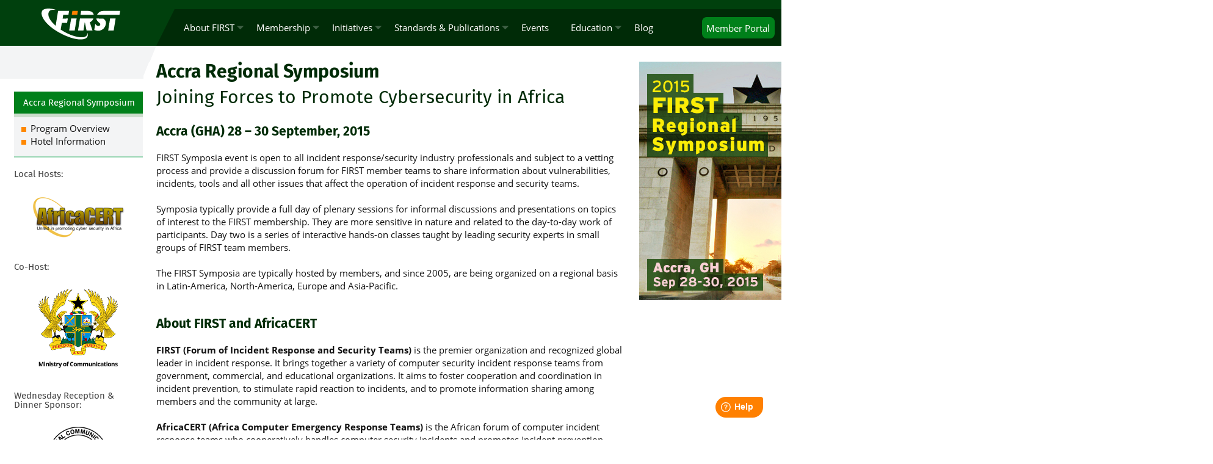

--- FILE ---
content_type: text/html; charset=UTF-8
request_url: https://www.first.org/events/symposium/accra2015/
body_size: 8038
content:
<!doctype html><html lang="en" class="web tlp-clear" data-studio-config="eyJ4aHJDcmVkZW50aWFscyI6ZmFsc2UsInhockhlYWRlcnMiOnt9fQo="><head><meta http-equiv="Content-Type" content="text/html; charset=utf-8" /><title>Accra Regional Symposium</title>
<meta property="og:title" content="Accra Regional Symposium" />
<meta property="og:type" content="website" />
<meta property="og:image" content="https://www.first.org/_/img/first-big-icon.png" />
<meta property="og:url" content="https://www.first.org/events/symposium/accra2015/" />
<meta property="og:site_name" content="FIRST — Forum of Incident Response and Security Teams" />
<meta property="fb:profile_id" content="296983660669109" />
<meta property="twitter:card" content="summary" />
<meta property="twitter:site" content="@FIRSTdotOrg" /><meta name="viewport" content="initial-scale=1,maximum-scale=1.0,user-scalable=no" /><link rel="icon" type="image/png" href="/1st.png" /><link rel="apple-touch-icon" sizes="128x128" href="/favicon.png" /><link rel="stylesheet" type="text/css" href="/_/web.css?20260107201338" /></head><body><header><div id="header" data-studio="CU52CV1W8g"><div id="c3" data-studio="Yu8FjCC11g"><div id="topbar">
<div class="sites right">
<ul>
<li><a href="https://portal.first.org" class="button"><span class="no-tiny">Member </span>Portal</a></li>
</ul>
</div>
<div class="first-logo">
<p><a href="/"><img src="/_/img/first-org-green.svg" alt="FIRST.Org" title="FIRST" /></a></p>
</div>
<div class="nav">
<ul class="navbar"><li><a href="/about">About FIRST</a><ul><li><a href="/about/mission">Mission Statement</a></li><li><a href="/about/strategy/">Strategy Framework</a></li><li><a href="/about/history">History</a></li><li><a href="/about/sdg">Sustainable Development Goals</a></li><li><a href="/about/organization">Organization</a><ul><li><a href="/about/organization/directors">Board of Directors</a></li><li><a>Operations Team</a><ul><li><a href="/about/organization/ccb">Community &amp; Capacity Building</a></li><li><a href="/about/organization/events">Event Office</a></li><li><a href="/about/organization/executive-director">Executive Director</a></li><li><a href="/about/organization/infrastructure">Infrastructure</a></li><li><a href="/about/organization/secretariat">Secretariat</a></li></ul></li><li><a href="/about/organization/committees">Committees</a><ul><li><a href="/about/organization/committees/compensation-committee">Compensation Committee</a></li><li><a href="/about/organization/committees/conference-program-committee">Conference Program Committee</a></li><li><a href="/about/organization/committees/membership-committee">Membership Committee</a></li><li><a href="/about/organization/committees/rules-committee">Rules Committee</a></li><li><a href="/about/organization/committees/standards">Standards Committee</a></li></ul></li><li><a href="/events/agm">Annual General Meeting</a></li><li><a href="/about/organization/reports">Annual Reports and Tax Filings</a></li></ul></li><li><a href="/about/policies">FIRST Policies</a><ul><li><a href="/about/policies/anti-corruption">Anti-Corruption Policy</a></li><li><a href="/about/policies/antitrust">Antitrust Policy</a></li><li><a href="/about/policies/bylaws">Bylaws</a></li><li><a href="/about/policies/board-duties">Board duties</a></li><li><a href="/about/bugs">Bug Bounty Program</a></li><li><a href="/about/policies/code-of-conduct">Code of Conduct</a></li><li><a href="/about/policies/conflict-policy">Conflict of Interest Policy</a></li><li><a href="/about/policies/doc-rec-retention-policy">Document Record Retention and Destruction Policy</a></li><li><a href="/newsroom/policy">FIRST Press Policy</a></li><li><a href="/about/policies/event-site-selection">Guidelines for Site Selection for all FIRST events</a></li><li><a href="/identity">Identity &amp; Logo Usage</a></li><li><a href="/about/policies/mailing-list">Mailing List Policy</a></li><li><a href="/about/policies/media">Media Policy</a></li><li><a href="/about/policies/privacy">Privacy Policy</a></li><li><a href="/about/policies/registration-terms-conditions">Registration Terms &amp; Conditions</a></li><li><a href="/about/policies/terms">Services Terms of Use</a></li><li><a href="/about/policies/standards">Standards Policy</a></li><li><a href="/about/policies/diversity">Statement on Diversity &amp; Inclusion</a></li><li><a href="/about/policies/translation-policy">Translation Policy</a></li><li><a href="/about/policies/travel-policy">Travel Policy</a></li><li><a href="/about/policies/uniform-ipr">Uniform IPR Policy</a></li><li><a href="/about/policies/whistleblower-policy">Whistleblower Protection Policy</a></li></ul></li><li><a href="/about/partners">Partnerships</a><ul><li><a href="/global/partners">Partners</a></li><li><a href="/global/friends">Friends of FIRST</a></li><li><a href="/global/supporters/">FIRST Supporters</a></li><li><a href="/about/sponsors">FIRST Sponsors</a></li></ul></li><li><a href="/newsroom">Newsroom</a><ul><li><a href="/newsroom/news">What&#039;s New</a></li><li><a href="/newsroom/releases">Press Releases</a></li><li><a href="/newsroom/news/media">In the News</a></li><li><a href="/podcasts">Podcasts</a><ul><li><a href="/newsroom/news/first-impressions/">FIRST Impressions Podcast</a></li><li><a href="/newsroom/news/podcasts/">FIRSTCON Podcast</a></li></ul></li><li><a href="/newsroom/newsletters">Newsletters</a></li><li><a href="/newsroom/policy">FIRST Press Policy</a></li></ul></li><li><a href="/about/procurement">Procurement</a></li><li><a href="/about/jobs/">Jobs</a></li><li><a href="/contact">Contact</a></li></ul></li><li><a href="/members">Membership</a><ul><li><a href="/membership/">Becoming a Member</a><ul><li><a href="/membership/process">Membership Process for Teams</a></li><li><a href="/membership/process-associates">Membership Process for Associates</a></li><li><a href="/membership/process-liaisons">Membership Process for Liaisons</a></li><li><a href="/membership/#Fees">Membership Fees</a></li></ul></li><li><a href="/members/teams/">FIRST Teams</a></li><li><a href="/members/associates/">FIRST Associates</a></li><li><a href="/members/liaisons/">FIRST Liaisons</a></li><li><a href="/members/map">Members around the world</a></li></ul></li><li><a href="/global">Initiatives</a><ul><li><a href="/global/sigs">Special Interest Groups (SIGs)</a><ul><li><a href="/global/sigs/framework">SIGs Framework</a></li><li><a href="/global/sigs/academicsec" class="borderb">Academic Security SIG</a></li><li><a href="/global/sigs/ai-security">AI Security SIG</a></li><li><a href="/global/sigs/automation">Automation SIG</a></li><li><a href="/global/sigs/communications/">Cybersecurity Communications SIG</a></li><li><a href="/cvss">Common Vulnerability Scoring System (CVSS-SIG)</a><ul><li><a href="/cvss/calculator/4.0">Calculator</a></li><li><a href="/cvss/v4.0/specification-document">Specification Document</a></li><li><a href="/cvss/v4.0/user-guide">User Guide</a></li><li><a href="/cvss/v4.0/implementation-guide">Implementation Guide</a></li><li><a href="/cvss/v4.0/examples">Examples</a></li><li><a href="/cvss/v4.0/faq">Frequently Asked Questions</a></li><li><a href="/cvss/v4.0/">CVSS v4.0 Documentation &amp; Resources</a><ul><li><a href="/cvss/calculator/4.0">CVSS v4.0 Calculator</a></li><li><a href="/cvss/v4.0/specification-document">CVSS v4.0 Specification Document</a></li><li><a href="/cvss/v4.0/user-guide">CVSS v4.0 User Guide</a></li><li><a href="/cvss/v4.0/implementation-guide">CVSS v4.0 Implementation Guide</a></li><li><a href="/cvss/v4.0/examples">CVSS v4.0 Examples</a></li><li><a href="/cvss/v4.0/faq">CVSS v4.0 FAQ</a></li></ul></li><li><a href="/cvss/v3-1">CVSS v3.1 Archive</a><ul><li><a href="/cvss/calculator/3.1">CVSS v3.1 Calculator</a></li><li><a href="/cvss/v3.1/specification-document">CVSS v3.1 Specification Document</a></li><li><a href="/cvss/v3.1/user-guide">CVSS v3.1 User Guide</a></li><li><a href="/cvss/v3.1/examples">CVSS v3.1 Examples</a></li><li><a href="/cvss/v3.1/use-design">CVSS v3.1 Calculator Use &amp; Design</a></li></ul></li><li><a href="/cvss/v3-0">CVSS v3.0 Archive</a><ul><li><a href="/cvss/calculator/3.0">CVSS v3.0 Calculator</a></li><li><a href="/cvss/v3.0/specification-document">CVSS v3.0 Specification Document</a></li><li><a href="/cvss/v3.0/user-guide">CVSS v3.0 User Guide</a></li><li><a href="/cvss/v3.0/examples">CVSS v3.0 Examples</a></li><li><a href="/cvss/v3.0/use-design">CVSS v3.0 Calculator Use &amp; Design</a></li></ul></li><li><a href="/cvss/v2">CVSS v2 Archive</a><ul><li><a href="/cvss/v2/guide">CVSS v2 Complete Documentation</a></li><li><a href="/cvss/v2/history">CVSS v2 History</a></li><li><a href="/cvss/v2/team">CVSS-SIG team</a></li><li><a href="/cvss/v2/meetings">SIG Meetings</a></li><li><a href="/cvss/v2/faq">Frequently Asked Questions</a></li><li><a href="/cvss/v2/adopters">CVSS Adopters</a></li><li><a href="/cvss/v2/links">CVSS Links</a></li></ul></li><li><a href="/cvss/v1">CVSS v1 Archive</a><ul><li><a href="/cvss/v1/intro">Introduction to CVSS</a></li><li><a href="/cvss/v1/faq">Frequently Asked Questions</a></li><li><a href="/cvss/v1/guide">Complete CVSS v1 Guide</a></li></ul></li><li><a href="/cvss/data-representations">JSON &amp; XML Data Representations</a></li><li><a href="/cvss/training">CVSS On-Line Training Course</a></li><li><a href="/cvss/identity">Identity &amp; logo usage</a></li></ul></li><li><a href="/global/sigs/csirt">CSIRT Framework Development SIG</a></li><li><a href="/global/sigs/cyberinsurance">Cyber Insurance SIG</a><ul><li><a href="/global/sigs/cyberinsurance/events">Cyber Insurance SIG Webinars</a></li></ul></li><li><a href="/global/sigs/cti">Cyber Threat Intelligence SIG</a><ul><li><a href="/global/sigs/cti/curriculum/">Curriculum</a><ul><li><a href="/global/sigs/cti/curriculum/introduction">Introduction</a></li><li><a href="/global/sigs/cti/curriculum/cti-introduction">Introduction to CTI as a General topic</a></li><li><a href="/global/sigs/cti/curriculum/methods-methodology">Methods and Methodology</a></li><li><a href="/global/sigs/cti/curriculum/pir">Priority Intelligence Requirement (PIR)</a></li><li><a href="/global/sigs/cti/curriculum/source-evaluation">Source Evaluation and Information Reliability</a></li><li><a href="/global/sigs/cti/curriculum/machine-human">Machine and Human Analysis Techniques (and Intelligence Cycle)</a></li><li><a href="/global/sigs/cti/curriculum/threat-modelling">Threat Modelling</a></li><li><a href="/global/sigs/cti/curriculum/training">Training</a></li><li><a href="/global/sigs/cti/curriculum/standards">Standards</a></li><li><a href="/global/sigs/cti/curriculum/glossary">Glossary</a></li><li><a href="/global/sigs/cti/curriculum/cti-reporting/">Communicating Uncertainties in CTI Reporting</a></li></ul></li><li><a href="/global/sigs/cti/events/">Webinars and Online Training</a></li><li><a href="/global/sigs/cti/cti-program">Building a CTI program and team</a><ul><li><a href="/global/sigs/cti/cti-program/program-stages">Program maturity stages</a><ul><li><a href="/global/sigs/cti/cti-program/stage1">CTI Maturity model - Stage 1</a></li><li><a href="/global/sigs/cti/cti-program/stage2">CTI Maturity model - Stage 2</a></li><li><a href="/global/sigs/cti/cti-program/stage3">CTI Maturity model - Stage 3</a></li></ul></li><li><a href="/global/sigs/cti/cti-program/starter-kit">Program Starter Kit</a></li><li><a href="/global/sigs/cti/cti-program/resources">Resources and supporting materials</a></li></ul></li></ul></li><li><a href="/global/sigs/de-th/">Detection Engineering &amp; Threat Hunting SIG</a></li><li><a href="/global/sigs/digital-safety">Digital Safety SIG</a></li><li><a href="/global/sigs/dns">DNS Abuse SIG</a><ul><li><a href="/global/sigs/dns/stakeholder-advice/">Stakeholder Advice</a><ul><li><a>Detection</a><ul><li><a href="/global/sigs/dns/stakeholder-advice/detection/cache-poisoning">Cache Poisoning</a></li><li><a href="/global/sigs/dns/stakeholder-advice/detection/creation-of-malicious-subdomains-under-dynamic-dns-providers">Creation of Malicious Subdomains Under Dynamic DNS Providers</a></li><li><a href="/global/sigs/dns/stakeholder-advice/detection/dga">DGA Domains</a></li><li><a href="/global/sigs/dns/stakeholder-advice/detection/dns-as-a-vector-for-dos">DNS As a Vector for DoS</a></li><li><a href="/global/sigs/dns/stakeholder-advice/detection/dns-beacons-c2-communication">DNS Beacons - C2 Communication</a></li><li><a href="/global/sigs/dns/stakeholder-advice/detection/dns-rebinding">DNS Rebinding</a></li><li><a href="/global/sigs/dns/stakeholder-advice/detection/dns-server-compromise">DNS Server Compromise</a></li><li><a href="/global/sigs/dns/stakeholder-advice/detection/dns-tunneling">DNS Tunneling</a></li><li><a href="/global/sigs/dns/stakeholder-advice/detection/dos-against-the-dns">DoS Against the DNS</a></li><li><a href="/global/sigs/dns/stakeholder-advice/detection/domain-name-compromise">Domain Name Compromise</a></li><li><a href="/global/sigs/dns/stakeholder-advice/detection/dynamic-dns-resolution-as-obfuscation-technique">Dynamic DNS (as obfuscation technique)</a></li><li><a href="/global/sigs/dns/stakeholder-advice/detection/fast-flux">Fast Flux (as obfuscation technique)</a></li><li><a href="/global/sigs/dns/stakeholder-advice/detection/infiltration-and-exfiltration-via-the-dns">Infiltration and exfiltration via the DNS</a></li><li><a href="/global/sigs/dns/stakeholder-advice/detection/lame-delegations">Lame Delegations</a></li><li><a href="/global/sigs/dns/stakeholder-advice/detection/local-resolver-hijacking">Local Resolver Hijacking</a></li><li><a href="/global/sigs/dns/stakeholder-advice/detection/malicious-registration-of-effective-second-level-domains">Malicious registration of (effective) second level domains</a></li><li><a href="/global/sigs/dns/stakeholder-advice/detection/on-path-dns-attack">On-path DNS Attack</a></li><li><a href="/global/sigs/dns/stakeholder-advice/detection/stub-resolver-hijacking">Stub Resolver Hijacking</a></li><li><a href="/global/sigs/dns/stakeholder-advice/detection/spoofing-of-a-registered-domain">Spoofing of a Registered Domain</a></li><li><a href="/global/sigs/dns/stakeholder-advice/detection/spoofing-of-unregistered-domains">Spoofing of Unregistered Domains</a></li></ul></li></ul></li><li><a href="/global/sigs/dns/policies">Code of Conduct &amp; Other Policies</a></li><li><a href="/global/sigs/dns/dns-abuse-examples">Examples of DNS Abuse</a></li></ul></li><li><a href="/global/sigs/ethics">Ethics SIG</a><ul><li><a href="/global/sigs/ethics/ethics-first">Ethics for Incident Response Teams</a></li></ul></li><li><a href="/epss/">Exploit Prediction Scoring System (EPSS)</a><ul><li><a href="/epss/model">The EPSS Model</a></li><li><a href="/epss/data_stats">Data and Statistics</a></li><li><a href="/epss/user-guide">User Guide</a></li><li><a href="/epss/research">EPSS Research and Presentations</a></li><li><a href="/epss/faq">Frequently Asked Questions</a></li><li><a href="/epss/who_is_using">Who is using EPSS?</a></li><li><a href="/epss/epss_tools">Open-source EPSS Tools</a></li><li><a href="/epss/api">API</a></li><li><a href="/epss/papers">Related Exploit Research</a></li><li><a>Blog</a><ul><li><a href="/epss/articles/prob_percentile_bins">Understanding EPSS Probabilities and Percentiles</a></li><li><a href="/epss/articles/log4shell">Log4Shell Use Case</a></li><li><a href="/epss/articles/estimating_old_cvss">Estimating CVSS v3 Scores for 100,000 Older Vulnerabilities</a></li></ul></li><li><a href="/epss/partners">Data Partners</a></li></ul></li><li><a href="/global/sigs/msr/">FIRST Multi-Stakeholder Ransomware SIG</a></li><li><a href="/global/sigs/hfs/">Human Factors in Security SIG</a></li><li><a href="/global/sigs/ics">Industrial Control Systems SIG (ICS-SIG)</a></li><li><a href="/global/sigs/iep">Information Exchange Policy SIG (IEP-SIG)</a></li><li><a href="/global/sigs/information-sharing">Information Sharing SIG</a><ul><li><a href="/global/sigs/information-sharing/misp">Malware Information Sharing Platform</a></li></ul></li><li><a href="/global/sigs/le">Law Enforcement SIG</a></li><li><a href="/global/sigs/malware">Malware Analysis SIG</a><ul><li><a href="/global/sigs/malware/ma-framework">Malware Analysis Framework</a></li><li><a href="/global/sigs/malware/ma-framework/malwaretools">Malware Analysis Tools</a></li></ul></li><li><a href="/global/sigs/metrics">Metrics SIG</a><ul><li><a href="/global/sigs/metrics/events">Metrics SIG Webinars</a></li></ul></li><li><a href="/global/sigs/netsec/">NETSEC SIG</a></li><li><a href="/global/sigs/policy">Public Policy SIG</a></li><li><a href="/global/sigs/psirt">PSIRT SIG</a></li><li><a href="/global/sigs/red-team">Red Team SIG</a></li><li><a href="/global/sigs/ctf">Security Lounge SIG</a></li><li><a href="/global/sigs/soc/">Security Operations Center SIG</a></li><li><a href="/global/sigs/stp/">Strategic Thinking and Planning SIG</a></li><li><a href="/global/sigs/tic/">Threat Intel Coalition SIG</a><ul><li><a href="/global/sigs/tic/membership-rules">Membership Requirements and Veto Rules</a></li></ul></li><li><a href="/global/sigs/time/">Time SIG</a></li><li><a href="/global/sigs/tlp">Traffic Light Protocol (TLP-SIG)</a></li><li><a href="/global/sigs/transport">Transportation and Mobility SIG</a></li><li><a href="/global/sigs/vulnerability-coordination">Vulnerability Coordination</a><ul><li><a href="/global/sigs/vulnerability-coordination/multiparty">Multi-Party Vulnerability Coordination and Disclosure</a></li><li><a href="/global/sigs/vulnerability-coordination/multiparty/guidelines">Guidelines and Practices for Multi-Party Vulnerability Coordination and Disclosure</a></li></ul></li><li><a href="/global/sigs/vrdx">Vulnerability Reporting and Data eXchange SIG (VRDX-SIG)</a><ul><li><a href="/global/sigs/vrdx/vdb-catalog">Vulnerability Database Catalog</a></li></ul></li><li><a href="/global/sigs/wof">Women of FIRST</a></li></ul></li><li><a href="/global/ccb-initiatives">CCB Initiatives</a></li><li><a href="/global/core">FIRST CORE</a><ul><li><a href="/global/core/sponsorship">Sponsorship Opportunities</a></li></ul></li><li><a href="/global/governance">Internet Governance</a></li><li><a href="/global/irt-database">IR Database</a></li><li><a href="/global/fellowship">Fellowship Program</a><ul><li><a href="https://portal.first.org/fellowship">Application Form</a></li></ul></li><li><a href="/global/mentorship">Mentorship Program</a></li><li><a href="/hof">IR Hall of Fame</a><ul><li><a href="/hof/inductees">Hall of Fame Inductees</a></li></ul></li><li><a href="/global/victim-notification">Victim Notification</a></li><li><a href="/volunteers/">Volunteers at FIRST</a><ul><li><a href="/volunteers/list">FIRST Volunteers</a></li></ul></li><li><a href="/global/spotlight">Member Spotlight</a></li><li><a href="#new">Previous Activities</a><ul><li><a href="/global/practices">Best Practices Contest</a></li></ul></li></ul></li><li><a href="/standards">Standards &amp; Publications</a><ul><li><a href="/standards">Standards</a><ul><li><a href="/cvss">Common Vulnerability Scoring System (CVSS-SIG)</a></li><li><a href="/tlp">Traffic Light Protocol (TLP)</a><ul><li><a href="/tlp/use-cases">TLP Use Cases</a></li></ul></li><li><a href="/standards/frameworks/">Service Frameworks</a><ul><li><a href="/standards/frameworks/csirts">CSIRT Services Framework</a></li><li><a href="/standards/frameworks/psirts">PSIRT Services Framework</a></li></ul></li><li><a href="/iep">Information Exchange Policy (IEP)</a><ul><li><a href="/iep/iep_framework_2_0">IEP 2.0 Framework</a></li><li><a href="/iep/iep-json-2_0">IEP 2.0 JSON Specification</a></li><li><a href="/iep/iep-polices">Standard IEP Policies</a><ul><li><a href="https://www.first.org/iep/2.0/first-tlp-iep.iepj">IEP TLP Policy File</a></li><li><a href="https://www.first.org/iep/2.0/first-unknown-iep.iepj">IEP Unknown Policy File</a></li></ul></li><li><a href="/iep/iep_v1_0">IEP 1.0 Archive</a></li></ul></li><li><a href="/global/sigs/passive-dns">Passive DNS Exchange</a></li><li><a href="/epss">Exploit Prediction Scoring System (EPSS)</a></li></ul></li><li><a href="/resources/papers">Publications</a></li></ul></li><li><a href="/events">Events</a></li><li><a href="/education">Education</a><ul><li><a href="/education/first-training">FIRST Training</a><ul><li><a href="/education/trainings">Training Courses</a></li><li><a href="/education/trainers">FIRST Trainers</a></li></ul></li></ul></li><li><a href="/blog">Blog</a></li></ul>
</div>
</div>
<div id="home-buttons"><p><a href="/join" data-title="Join"><span class="tt-join">Join<span>Details about FIRST membership and joining as a full member or liaison.</span></span></a><a href="/learn" data-title="Learn"><span class="tt-learn">Learn<span>Training and workshop opportunities, and details about the FIRST learning platform.</span></span></a><a href="/participate" data-title="Participate"><span class="tt-participate">Participate<span>Read about upcoming events, SIGs, and know what is going on.</span></span></a><a href="/community" data-title="Community"><span class="tt-community">Community<span>Community and Capacity Building.</span></span></a></p></div></div></div></header><div id="body" data-studio="CU52CV1W8g"><div id="c1" data-studio="Yu8FjCC11g"><h1 id="Accra-Regional-Symposium">Accra Regional Symposium</h1>
<h2 id="Joining-Forces-to-Promote-Cybersecurity-in-Africa">Joining Forces to Promote Cybersecurity in Africa</h2>
<h3 id="Accra-GHA-28-30-September-2015">Accra (GHA) 28 – 30 September, 2015</h3>
<p>FIRST Symposia event is open to all incident response/security industry professionals and subject to a vetting process and provide a discussion forum for FIRST member teams to share information about vulnerabilities, incidents, tools and all other issues that affect the operation of incident response and security teams.</p>
<p>Symposia typically provide a full day of plenary sessions for informal discussions and presentations on topics of interest to the FIRST membership. They are more sensitive in nature and related to the day-to-day work of participants. Day two is a series of interactive hands-on classes taught by leading security experts in small groups of FIRST team members.</p>
<p>The FIRST Symposia are typically hosted by members, and since 2005, are being organized on a regional basis in Latin-America, North-America, Europe and Asia-Pacific.</p>
<h3 id="About-FIRST-and-AfricaCERT">About FIRST and AfricaCERT</h3>
<p><strong>FIRST (Forum of Incident Response and Security Teams)</strong> is the premier organization and recognized global leader in incident response. It brings together a variety of computer security incident response teams from government, commercial, and educational organizations. It aims to foster cooperation and coordination in incident prevention, to stimulate rapid reaction to incidents, and to promote information sharing among members and the community at large.</p>
<p><strong>AfricaCERT (Africa Computer Emergency Response Teams)</strong> is the African forum of computer incident response teams who cooperatively handles computer security incidents and promotes incident prevention programs. The objectives of AfricaCERT is to assist African countries in establishing Computer Security and Incident Response Team (CSIRT), to provide by providing expertise and advise in formulating initiatives, programs and projects, related to the launch of CSIRTs in African countries and to encourage and support cooperation among such Team in the Africa Internet Service Region.</p>
<h3 id="Presentation-Subjects">Presentation Subjects</h3>
<p>With focus on Africa, the following topics could be considered: Cyber Insecurity Law Enforcement and Justice – Strengthening Critical Infrastructure Resilience and Preparedness – Cyberwarfare and military defense strategies – Mobile device security threats - Cybersecurity and Corporate image - Malware detection and large-scale automated analysis of malware – Cryptography and secure protocols suitable for emerging technologies and contexts - Modernizing International Procedures against Cyber-enabled Crimes.</p>
<h3 id="Audience">Audience</h3>
<p>The audience will be comprised of 100 - 150 knowledgeable information security practitioners. The will be mainly from the various CSIRTs in Africa, Government, Business, Academia, Police and Military.</p>
<h3 id="Sessions">Sessions</h3>
<p>Traditional sessions will be a maximum of 60 minutes and should allow ample time for questions and interaction. Sessions should be planned to address the conference theme and be appropriate for experienced information security professionals.</p>
<h3 id="Dates-and-Deadline">Dates and Deadline:</h3>
<ul>
<li>Speaker submissions are due 21 August 2015</li>
<li>Confirmations will be sent by 4 September 2015</li>
<li>Presentation slides must be received by 21 September 2015</li>
</ul>
<div class="evt-location">
<h4 id="Location">Location</h4>
<div class="col1">
<p>The event will be held at the <strong><a href="http://www.alisahotels.com">Alisa Hotel</a></strong>, located at:</p>
<div class="dvaddress"><address class="large">
<p>21 Dr. Isert Road, North Ridge<br />
Accra - Ghana</p>
</address></div>
</div><div class="col2">
<p>The event will be held at the <strong><a href="http://www.alisahotels.com">Alisa Hotel</a></strong>, located at:</p>
<div class="dvaddress"><address class="large">
<p>21 Dr. Isert Road, North Ridge<br />
Accra - Ghana</p>
</address></div>
<div class="map-location">
<p><a href="https://goo.gl/maps/E0pzy"><img src="/_/e/accra2015/map-event.jpg" alt="Accra Regional Symposium" /></a></p>
</div>Click on the map to see it enlarged on Google Maps.

</div>
<p>The event will be held at the <strong><a href="http://www.alisahotels.com">Alisa Hotel</a></strong>, located at:</p>
<div class="dvaddress"><address class="large">
<p>21 Dr. Isert Road, North Ridge<br />
Accra - Ghana</p>
</address></div>
<div class="map-location">
<p><a href="https://goo.gl/maps/E0pzy"><img src="/_/e/accra2015/map-event.jpg" alt="Accra Regional Symposium" /></a></p>
</div>Click on the map to see it enlarged on Google Maps.
</div><div class="evt-summary">
<h4 id="Location">Location</h4>
<div class="col1">
<p>The event will be held at the <strong><a href="http://www.alisahotels.com">Alisa Hotel</a></strong>, located at:</p>
<div class="dvaddress"><address class="large">
<p>21 Dr. Isert Road, North Ridge<br>
Accra - Ghana</p>
</address></div>
</div><div class="col2">
<p>The event will be held at the <strong><a href="http://www.alisahotels.com">Alisa Hotel</a></strong>, located at:</p>
<div class="dvaddress"><address class="large">
<p>21 Dr. Isert Road, North Ridge<br>
Accra - Ghana</p>
</address></div>

<p>The event will be held at the <strong><a href="http://www.alisahotels.com">Alisa Hotel</a></strong>, located at:</p>
<div class="dvaddress"><address class="large">
<p>21 Dr. Isert Road, North Ridge<br>
Accra - Ghana</p>
</address></div>
<div class="map-location">
<p><a href="https://goo.gl/maps/E0pzy"><img src="/_/e/accra2015/map-event.jpg" alt="Accra Regional Symposium"></a></p>
</div>Click on the map to see it enlarged on Google Maps.

</div>
<p>The event will be held at the <strong><a href="http://www.alisahotels.com">Alisa Hotel</a></strong>, located at:</p>
<div class="dvaddress"><address class="large">
<p>21 Dr. Isert Road, North Ridge<br>
Accra - Ghana</p>
</address></div>

<p>The event will be held at the <strong><a href="http://www.alisahotels.com">Alisa Hotel</a></strong>, located at:</p>
<div class="dvaddress"><address class="large">
<p>21 Dr. Isert Road, North Ridge<br>
Accra - Ghana</p>
</address></div>
<div class="map-location">
<p><a href="https://goo.gl/maps/E0pzy"><img src="/_/e/accra2015/map-event.jpg" alt="Accra Regional Symposium"></a></p>
</div>Click on the map to see it enlarged on Google Maps.

<p>
<p>The event will be held at the <strong><a href="http://www.alisahotels.com">Alisa Hotel</a></strong>, located at:</p>
<div class="dvaddress"><address class="large">
<p>21 Dr. Isert Road, North Ridge<br>
Accra - Ghana</p>
</address></div>

<p>The event will be held at the <strong><a href="http://www.alisahotels.com">Alisa Hotel</a></strong>, located at:</p>
<div class="dvaddress"><address class="large">
<p>21 Dr. Isert Road, North Ridge<br>
Accra - Ghana</p>
</address></div>
<div class="map-location">
<p><a href="https://goo.gl/maps/E0pzy"><img src="/_/e/accra2015/map-event.jpg" alt="Accra Regional Symposium"></a></p>
</div>Click on the map to see it enlarged on Google Maps.

The event will be held at the <strong><a href="http://www.alisahotels.com">Alisa Hotel</a></strong>, located at:</p>
<p>The event will be held at the <strong><a href="http://www.alisahotels.com">Alisa Hotel</a></strong>, located at:</p>
<div class="dvaddress"><address class="large">
<p>21 Dr. Isert Road, North Ridge<br>
Accra - Ghana</p>
</address></div>

<p>The event will be held at the <strong><a href="http://www.alisahotels.com">Alisa Hotel</a></strong>, located at:</p>
<div class="dvaddress"><address class="large">
<p>21 Dr. Isert Road, North Ridge<br>
Accra - Ghana</p>
</address></div>
<div class="map-location">
<p><a href="https://goo.gl/maps/E0pzy"><img src="/_/e/accra2015/map-event.jpg" alt="Accra Regional Symposium"></a></p>
</div>Click on the map to see it enlarged on Google Maps.

The event will be held at the <strong><a href="http://www.alisahotels.com">Alisa Hotel</a></strong>, located at:<div class="dvaddress">
<p>The event will be held at the <strong><a href="http://www.alisahotels.com">Alisa Hotel</a></strong>, located at:</p>
<div class="dvaddress"><address class="large">
<p>21 Dr. Isert Road, North Ridge<br>
Accra - Ghana</p>
</address></div>

<p>The event will be held at the <strong><a href="http://www.alisahotels.com">Alisa Hotel</a></strong>, located at:</p>
<div class="dvaddress"><address class="large">
<p>21 Dr. Isert Road, North Ridge<br>
Accra - Ghana</p>
</address></div>
<div class="map-location">
<p><a href="https://goo.gl/maps/E0pzy"><img src="/_/e/accra2015/map-event.jpg" alt="Accra Regional Symposium"></a></p>
</div>Click on the map to see it enlarged on Google Maps.

The event will be held at the <strong><a href="http://www.alisahotels.com">Alisa Hotel</a></strong>, located at:<address class="large">
<p>21 Dr. Isert Road, North Ridge<br>
Accra - Ghana</p>
</address></div>
<p>The event will be held at the <strong><a href="http://www.alisahotels.com">Alisa Hotel</a></strong>, located at:</p>
<div class="dvaddress"><address class="large">
<p>21 Dr. Isert Road, North Ridge<br>
Accra - Ghana</p>
</address></div>

<p>The event will be held at the <strong><a href="http://www.alisahotels.com">Alisa Hotel</a></strong>, located at:</p>
<div class="dvaddress"><address class="large">
<p>21 Dr. Isert Road, North Ridge<br>
Accra - Ghana</p>
</address></div>
<div class="map-location">
<p><a href="https://goo.gl/maps/E0pzy"><img src="/_/e/accra2015/map-event.jpg" alt="Accra Regional Symposium"></a></p>
</div>Click on the map to see it enlarged on Google Maps.

The event will be held at the <strong><a href="http://www.alisahotels.com">Alisa Hotel</a></strong>, located at:<address class="large">
<p>21 Dr. Isert Road, North Ridge<br>
Accra - Ghana</p>
</address><div class="map-location">
<p>The event will be held at the <strong><a href="http://www.alisahotels.com">Alisa Hotel</a></strong>, located at:</p>
<div class="dvaddress"><address class="large">
<p>21 Dr. Isert Road, North Ridge<br>
Accra - Ghana</p>
</address></div>

<p>The event will be held at the <strong><a href="http://www.alisahotels.com">Alisa Hotel</a></strong>, located at:</p>
<div class="dvaddress"><address class="large">
<p>21 Dr. Isert Road, North Ridge<br>
Accra - Ghana</p>
</address></div>
<div class="map-location">
<p><a href="https://goo.gl/maps/E0pzy"><img src="/_/e/accra2015/map-event.jpg" alt="Accra Regional Symposium"></a></p>
</div>Click on the map to see it enlarged on Google Maps.

The event will be held at the <strong><a href="http://www.alisahotels.com">Alisa Hotel</a></strong>, located at:<address class="large">
<p>21 Dr. Isert Road, North Ridge<br>
Accra - Ghana</p>
</address>
<p><a href="https://goo.gl/maps/E0pzy"><img src="/_/e/accra2015/map-event.jpg" alt="Accra Regional Symposium"></a></p>
</div><p>
<p>The event will be held at the <strong><a href="http://www.alisahotels.com">Alisa Hotel</a></strong>, located at:</p>
<div class="dvaddress"><address class="large">
<p>21 Dr. Isert Road, North Ridge<br>
Accra - Ghana</p>
</address></div>

<p>The event will be held at the <strong><a href="http://www.alisahotels.com">Alisa Hotel</a></strong>, located at:</p>
<div class="dvaddress"><address class="large">
<p>21 Dr. Isert Road, North Ridge<br>
Accra - Ghana</p>
</address></div>
<div class="map-location">
<p><a href="https://goo.gl/maps/E0pzy"><img src="/_/e/accra2015/map-event.jpg" alt="Accra Regional Symposium"></a></p>
</div>Click on the map to see it enlarged on Google Maps.

The event will be held at the <strong><a href="http://www.alisahotels.com">Alisa Hotel</a></strong>, located at:<address class="large">
<p>21 Dr. Isert Road, North Ridge<br>
Accra - Ghana</p>
</address>
<p><a href="https://goo.gl/maps/E0pzy"><img src="/_/e/accra2015/map-event.jpg" alt="Accra Regional Symposium"></a></p>
Click on the map to see it enlarged on Google Maps.

#### Event Summary

The tentative program is as follows:

</p><table class="tbl-program">
<p>The event will be held at the <strong><a href="http://www.alisahotels.com">Alisa Hotel</a></strong>, located at:</p>
<div class="dvaddress"><address class="large">
<p>21 Dr. Isert Road, North Ridge<br>
Accra - Ghana</p>
</address></div>

<p>The event will be held at the <strong><a href="http://www.alisahotels.com">Alisa Hotel</a></strong>, located at:</p>
<div class="dvaddress"><address class="large">
<p>21 Dr. Isert Road, North Ridge<br>
Accra - Ghana</p>
</address></div>
<div class="map-location">
<p><a href="https://goo.gl/maps/E0pzy"><img src="/_/e/accra2015/map-event.jpg" alt="Accra Regional Symposium"></a></p>
</div>Click on the map to see it enlarged on Google Maps.

The event will be held at the <strong><a href="http://www.alisahotels.com">Alisa Hotel</a></strong>, located at:<address class="large">
<p>21 Dr. Isert Road, North Ridge<br>
Accra - Ghana</p>
</address>
<p><a href="https://goo.gl/maps/E0pzy"><img src="/_/e/accra2015/map-event.jpg" alt="Accra Regional Symposium"></a></p>
Click on the map to see it enlarged on Google Maps.

#### Event Summary

The tentative program is as follows:

<tbody><tr><th class="date">
<p>Date</p>
</th><th class="session">
<p>Session</p>
</th></tr><tr class="even"><td>
<p>Mon Sep-28<sup markdown="1">th</sup></p>
</td><td rowspan="2" style="vertical-align: middle;">
<p>Training – 2 DAYS ($100 fee)</p>
</td></tr><tr><td>
<p>Tue Sep-29<sup markdown="1">th</sup></p>
</td></tr><tr class="odd"><td>
<p>Wed Sep-30<sup markdown="1">th</sup></p>
</td><td>
<p>Plenary Day (no fee)</p>
</td></tr><tr class="even"><td>
<p>Thu Oct-1<sup markdown="1">st</sup></p>
</td><td>
<p>CLOSED MEETING – INVITE ONLY (promo code required to register)</p>
</td></tr></tbody></table>
</div></div></div><div id="navbar" data-studio="CU52CV1W8g"><div id="c4" data-studio="Yu8FjCC11g"><ul class="navbar"><li><a href="/events/symposium/accra2015">Accra Regional Symposium</a><ul><li><a href="/events/symposium/accra2015/program">Program Overview</a></li><li><a href="/events/symposium/accra2015/hotel">Hotel Information</a></li></ul></li></ul></div><div id="c5" data-studio="Yu8FjCC11g" class="colocated"><h4 id="Local-Hosts">Local Hosts:</h4>
<p><a href="http://www.africacert.org/"><img src="/_/e/accra2015/africacert-logo.png" alt="AfricaCERT" /></a></p>
<h4 id="Co-Host">Co-Host:</h4>
<p><img src="/_/e/accra2015/coat-of-arms-ghana-logo.png" alt="Coat of Arms" /></p>
<h4 id="Wednesday-Reception-amp-Dinner-Sponsor">Wednesday Reception &amp; Dinner Sponsor:</h4>
<p><img src="/_/e/accra2015/nca-logo.png" alt="NCA" /></p>
<h4 id="Internet-Bandwidth-Sponsor">Internet Bandwidth Sponsor:</h4>
<p><a href="http://www.nita.gov.gh/"><img src="/_/e/accra2015/nita-logo.png" alt="NITA" /></a></p>
<h4 id="Media-Sponsor">Media Sponsor:</h4>
<p><a href="http://www.e-crimebureau.com/home/"><img src="/_/e/accra2015/ecrime-logo.png" alt="eCrime" /></a></p>
<h4 id="Supporting-Sponsors">Supporting Sponsors:</h4>
<p><a href="http://www.icann.org"><img src="/_/e/accra2015/icann-logo.png" alt="ICANN" /></a><br />
<a href="http://www.francophonie.org/"><img src="/_/e/accra2015/oif-logo.png" alt="OIF" /></a></p>
<style>
.colocated h4 {margin-top:1em;margin-bottom:0;}
.colocated p{text-align:center;}
</style></div></div><div id="sidebar" data-studio="CU52CV1W8g"><div id="c6" data-studio="Yu8FjCC11g"><div class="photo-event">
<p><img src="/_/e/accra2015/2015-events-tc_ghana-banner_260.jpg" alt="Accra Regional Symposium" title="Accra Regional Symposium" /></p>
</div></div></div><footer><div id="footer" data-studio="CU52CV1W8g"><div id="c2" data-studio="Yu8FjCC11g"><div class="content">
<div id="socialnetworks"><a href="/about/sdg" title="FIRST Supported Sustainable Development Goals (SDG)" class="icon-sdg"></a><a rel="me" href="https://bsky.app/profile/first.org" target="_blank" title="BlueSky @first.org" class="icon-bluesky"></a><a rel="me" href="https://infosec.exchange/@firstdotorg" target="_blank" title="@FIRSTdotOrg@infosec.exchange" class="icon-mastodon"></a><a href="https://twitter.com/FIRSTdotOrg" target="_blank" title="Twitter @FIRSTdotOrg" class="icon-tw"></a><a href="https://www.linkedin.com/company/firstdotorg" target="_blank" title="FIRST.Org at LinkedIn" class="icon-linkedin"></a><a href="https://www.facebook.com/FIRSTdotorg" target="_blank" title="FIRST.Org at Facebook" class="icon-fb"></a><a href="https://github.com/FIRSTdotorg" target="_blank" title="FIRST.Org at Github" class="icon-github"></a><a href="https://www.youtube.com/c/FIRSTdotorg" target="_blank" title="FIRST.Org at Youtube" class="icon-youtube"></a><a href="/podcasts" title="FIRST.Org Podcasts" class="icon-podcast"></a></div>
<p><a href="/copyright">Copyright</a> © 2015—2025 by Forum of Incident Response and Security Teams, Inc. All Rights Reserved.</p>
</div>
<p><span class="tlp"></span></p></div></div></footer><script nonce="QLylKm_TRWHBo6DwrTwWvw" async="async" src="/_/web.js?20260109195833"></script><script nonce="QLylKm_TRWHBo6DwrTwWvw" async="async" src="/_/s.js?20260109-195837"></script><script nonce="QLylKm_TRWHBo6DwrTwWvw" type="text/javascript">window.fwSettings={'widget_id':158000000390};!function(){if("function"!=typeof window.FreshworksWidget){var n=function(){n.q.push(arguments)};n.q=[],window.FreshworksWidget=n}}()</script><script nonce="QLylKm_TRWHBo6DwrTwWvw" type="text/javascript" src="https://widget.freshworks.com/widgets/158000000390.js" async defer></script></body></html>

--- FILE ---
content_type: text/css
request_url: https://www.first.org/_/web.css?20260107201338
body_size: 28411
content:

html,
body {
  font: 15px/1.4em 'Open Sans', 'OpenSans', sans-serif;
  margin: 0;
  padding: 0;
  color: #111;
}
html {
  background: #fff;
  overflow-x: hidden;
  overflow-y: auto;
  min-height: 100vh;
}
html.no-scroll {
  overflow-y: hidden;
}
body {
  background: transparent;
}
.grid body {
  background: url(/_/img/grid.png) 0 38px repeat #fff;
}
h1,
h2,
h3,
h4,
h5 {
  font-family: 'Fira Sans', FiraSans, 'Open Sans', OpenSans, sans-serif;
  margin: 0;
  max-width: 1230px;
}
h1 {
  font-size: 2em;
  margin: 0;
  line-height: 1.4em;
  padding: 0.7em 0 0 0;
  color: #002b07;
  font-weight: 600;
  font-style: normal;
}
h1:first-child,
a:first-child + h1 {
  padding-top: 0;
}
h2,
.h1-as-h2 h1 {
  font-size: 2em;
  margin: 0;
  line-height: 1.4em;
  padding: 0.7em 0 0.7em 0;
  color: #002b07;
  font-weight: 300;
  font-style: normal;
}
h1 + h2,
h1 + a + h2,
h2:first-child {
  padding-top: 0;
}
h3 {
  font-size: 1.4em;
  line-height: 1em;
  margin: 0 0 -0.2em 0;
  padding: 1.2em 0 1em 0;
  color: #002b07;
  font-weight: 600;
  font-style: normal;
}
h2 + h3,
h3 + h3,
h3:first-child {
  padding-top: 0.2em;
}
h4 {
  font-size: 1.4em;
  line-height: 1em;
  margin: 0 0 -0.2em 0;
  padding: 1.2em 0 1em 0;
  color: #002b07;
  font-weight: 300;
  font-style: normal;
}
h3 + h4 {
  padding-top: 0;
  margin-top: -1em;
}
h5 {
  font-size: 1.1em;
  padding: 1.2727em 0 0 0;
  line-height: 1.2727em;
  margin: 0;
  max-width: 74.545454em;
}
p {
  padding: 0.33333em 0 1.06667em 0;
  margin: 0;
  max-width: 82em;
}
div.p,
hr {
  max-width: 82em;
  position: relative;
}
li {
  margin: 0.35em 0 0.35em 0;
  padding: 0;
  max-width: 82em;
}
ul,
ol {
  margin: 0.35em 0 1.05em 0;
  padding: 0 0 0 1em;
}
ul {
  list-style: square outside url(/_/img/li.png);
}
ul ul {
  margin: 0;
  list-style: square outside url(/_/img/li2.png);
}
ul ul ul {
  list-style: square outside url(/_/img/li3.png);
}
img {
  border: none;
}
textarea,
input {
  font-family: 'Open Sans', 'OpenSans', sans-serif;
}
pre,
code {
  font-family: 'Fira Mono', FiraMono, monospace;
}
a:visited {
  color: #309;
  text-decoration: none;
}
a:link {
  color: #039;
  text-decoration: none;
}
a:hover,
a:active {
  color: #ff8000;
  text-decoration: underline;
}
em em {
  font-style: normal;
}
del {
  text-decoration: line-through;
  color: #666;
}
.wide-titles h1,
.wide-titles h2,
.wide-titles h3,
.wide-titles h4,
.wide-titles h5 {
  max-width: inherit;
}
blockquote {
  margin: 0 0 1em 1em;
}
.list-letter > ol {
  list-style: lower-latin;
}
.list-roman > ol {
  list-style: lower-roman;
}
.list-number > ol {
  list-style: inherit;
}
ul.compact p {
  margin: 0;
  padding: 0;
}
h1 a,
h2 a,
h3 a,
h4 a,
h5 a {
  vertical-align: -0.1em;
}
h1 a:link,
h2 a:link,
h3 a:link,
h4 a:link,
h5 a:link,
h1 a:visited,
h2 a:visited,
h3 a:visited,
h4 a:visited,
h5 a:visited {
  color: #00801a;
}
h1 a:hover,
h2 a:hover,
h3 a:hover,
h4 a:hover,
h5 a:hover,
h1 a:active,
h2 a:active,
h3 a:active,
h4 a:active,
h5 a:active {
  color: #ff8000;
}
.clear-both {
  clear: both;
}
.message {
  background: #f3f4f5;
  padding: 1em;
  border: 0.1em solid #aaa;
  margin-bottom: 1em;
  color: #000;
}
.message p {
  margin: 0 0 1em 0;
  padding: 0;
}
.message p:last-child {
  margin: 0;
}
iframe.document {
  background: #f3f4f5;
  border: 0.1em solid #aaa;
  margin-bottom: 1em;
  color: #000;
  width: 100%;
  min-height: 20em;
}
.success,
.tdz-i-msg.tdz-i-success {
  background: #efe;
  padding: 0.5em;
  border: 0.1em solid #aabb99;
  margin-bottom: 1em;
  color: #030;
}
.success p,
.tdz-i-msg.tdz-i-success p {
  margin: 0 0 1em 0;
  padding: 0;
}
.success p:last-child,
.tdz-i-msg.tdz-i-success p:last-child {
  margin: 0;
}
.success .success,
.tdz-i-msg.tdz-i-success .success,
.success .tdz-i-msg.tdz-i-success,
.tdz-i-msg.tdz-i-success .tdz-i-msg.tdz-i-success {
  border: none;
  padding: 0;
}
.error.message,
.tdz-i-msg.tdz-i-error {
  background: #fee;
  padding: 0.5em;
  border: 0.1em solid #c00;
  margin-bottom: 1em;
  color: #900;
  border-radius: 0;
}
.error.message p,
.tdz-i-msg.tdz-i-error p {
  margin: 0 0 1em 0;
  padding: 0;
}
.error.message p:last-child,
.tdz-i-msg.tdz-i-error p:last-child,
.error.message li:last-child,
.tdz-i-msg.tdz-i-error li:last-child {
  padding-bottom: 0;
  margin: 0;
}
.error.message a,
.tdz-i-msg.tdz-i-error a {
  color: #f00;
}
.error.message .error.message,
.tdz-i-msg.tdz-i-error .error.message,
.error.message .tdz-i-msg.tdz-i-error,
.tdz-i-msg.tdz-i-error .tdz-i-msg.tdz-i-error {
  border: none;
  padding: 0;
}
.alert.message,
.tdz-i-msg.tdz-i-alert {
  background: #fed;
  padding: 0.5em;
  border: 0.1em solid #fc0;
  margin-bottom: 1em;
  border-radius: 0;
}
.alert.message p,
.tdz-i-msg.tdz-i-alert p {
  margin: 0 0 1em 0;
  padding: 0;
}
.alert.message p:last-child,
.tdz-i-msg.tdz-i-alert p:last-child,
.alert.message li:last-child,
.tdz-i-msg.tdz-i-alert li:last-child {
  padding-bottom: 0;
  margin: 0;
}
.alert.message a,
.tdz-i-msg.tdz-i-alert a,
.alert.message h3,
.tdz-i-msg.tdz-i-alert h3 {
  color: #c90;
}
.alert.message .error.message,
.tdz-i-msg.tdz-i-alert .error.message,
.alert.message .tdz-i-msg.tdz-i-error,
.tdz-i-msg.tdz-i-alert .tdz-i-msg.tdz-i-error {
  border: none;
  padding: 0;
}
.important {
  background: #fffff0;
  padding: 0.5em;
  border: 0.1em solid #bbbb99;
}
.important p {
  margin: 0 0.5em;
}
.hr {
  margin-top: 1em;
  padding-top: 1em;
  border-top: 0.1em solid #999a9b;
  display: block;
}
.br {
  margin-top: 1em;
}
.hidden {
  display: none;
}
.clickable {
  cursor: pointer;
}
h1 a:before,
h3 a:before {
  font-family: 'first-icons' !important;
  speak: never;
  font-style: normal;
  font-weight: normal;
  font-variant: normal;
  text-transform: none;
  line-height: 1;
  /* Better Font Rendering =========== */
  -webkit-font-smoothing: antialiased;
  -moz-osx-font-smoothing: grayscale;
  content: "\f05c";
  color: #005a5a;
  position: absolute;
  font-size: 0.75em;
  margin-left: -1.25em;
  opacity: 0.5;
}
h1 a:hover:before,
h3 a:hover:before,
h1 a:active:before,
h3 a:active:before {
  opacity: 1;
  color: #ff8000;
}
h1.p-name a:before,
h3.p-name a:before {
  display: none;
}
.red,
.warning {
  color: #900;
}
.relative {
  position: relative;
}
.relative:after {
  content: ' ';
  height: 1px;
  display: block;
  clear: both;
}
.relative > a:before {
  display: none;
}
img.inline-heading {
  height: 100%;
  max-height: 2.5em;
  float: left;
  margin-right: 0.5em;
  display: inline-block;
  vertical-align: middle;
  margin-bottom: 1em;
}
a.orange:link,
a.orange:visited {
  color: #ff8000;
}
a.orange:hover,
a.orange:active {
  color: #fc0;
}
.gray {
  color: #999;
}
.col50 {
  width: 50%;
  display: inline-block;
}
input {
  font-size: 1em;
  line-height: 2em;
  border: 0.1em solid rgba(0, 0, 0, 0.1);
  border-radius: 0.25em;
  height: 2em;
  vertical-align: top;
  text-indent: 0.2em;
}
#body a[href^='http://']:after,
#body a[href^='https://']:after {
  font-family: 'first-icons' !important;
  speak: never;
  font-style: normal;
  font-weight: normal;
  font-variant: normal;
  text-transform: none;
  line-height: 1;
  /* Better Font Rendering =========== */
  -webkit-font-smoothing: antialiased;
  -moz-osx-font-smoothing: grayscale;
  content: "\f07f";
  display: inline-block;
  margin: 0 0.25em;
  opacity: 0.5;
}
#body a[href^='http://']:hover:after,
#body a[href^='https://']:hover:after,
#body a[href^='http://']:active:after,
#body a[href^='https://']:active:after {
  opacity: 1;
}
#body a[href^='https://www.first.org']:after {
  display: none;
}
#body a[href^='https://www.first.org']:hover:after,
#body a[href^='https://www.first.org']:active:after {
  opacity: 1;
}
#body a[title]:after,
#body a[title]:before {
  display: none;
}
#body a[href^='mailto:']:after {
  font-family: 'first-icons' !important;
  speak: never;
  font-style: normal;
  font-weight: normal;
  font-variant: normal;
  text-transform: none;
  line-height: 1;
  /* Better Font Rendering =========== */
  -webkit-font-smoothing: antialiased;
  -moz-osx-font-smoothing: grayscale;
  content: "\f03b";
  display: inline-block;
  margin: 0 0 0 0.25em;
  opacity: 0.5;
}
#body a[href^='mailto:']:hover:after,
#body a[href^='mailto:']:active:after {
  opacity: 1;
}
#body a[href$='.pdf']:after,
#body a[href$='.doc']:after,
#body a[href$='.zip']:after {
  font-family: 'first-icons' !important;
  speak: never;
  font-style: normal;
  font-weight: normal;
  font-variant: normal;
  text-transform: none;
  line-height: 1;
  /* Better Font Rendering =========== */
  -webkit-font-smoothing: antialiased;
  -moz-osx-font-smoothing: grayscale;
  content: "\f00b";
  display: inline-block;
  margin: 0 0.25em;
  opacity: 0.5;
}
#body a[href$='.pdf']:hover:after,
#body a[href$='.doc']:hover:after,
#body a[href$='.zip']:hover:after,
#body a[href$='.pdf']:active:after,
#body a[href$='.doc']:active:after,
#body a[href$='.zip']:active:after {
  opacity: 1;
}
#body a[href$='.mp3']:after {
  font-family: 'first-icons' !important;
  speak: never;
  font-style: normal;
  font-weight: normal;
  font-variant: normal;
  text-transform: none;
  line-height: 1;
  /* Better Font Rendering =========== */
  -webkit-font-smoothing: antialiased;
  -moz-osx-font-smoothing: grayscale;
  content: "\e910";
  display: inline-block;
  margin: 0 0.25em;
  opacity: 0.5;
}
#body a[href$='.mp3']:hover:after,
#body a[href$='.mp3']:active:after {
  opacity: 1;
}
#body > div {
  margin: 0 1em;
}
#body > div:first-child {
  margin-top: 4em;
}
a [class^="icon-"]:before,
a [class*=" icon-"]:before {
  opacity: 0.5;
  display: inline-block;
  margin: 0 0.25em;
}
a:hover [class^="icon-"]:before,
a:active [class^="icon-"]:before,
a:hover [class*=" icon-"]:before,
a:active [class*=" icon-"]:before {
  opacity: 1;
}
.no-after a:after,
.map-location a:after {
  display: none !important;
}
.map-location img {
  max-width: 100%;
}
#header {
  background: #00400d;
  position: relative;
  margin-bottom: 1.4em;
}
#header a:link,
#header a:visited {
  color: #fff;
}
#header a:hover,
#header a:active {
  color: #ff8000;
  text-decoration: none;
}
#header .first-logo {
  position: relative;
  top: -0.5em;
  margin-bottom: -4.5em;
  overflow: hidden;
  height: 5.5em;
  width: 16em;
  text-align: center;
}
#header .first-logo p {
  margin: 0;
  padding: 0;
}
#header .first-logo img {
  height: 12em;
  position: relative;
  top: -2.5em;
}
#header .nav {
  position: relative;
  z-index: 21;
  bottom: 0;
  left: 18em;
  z-index: 5;
  line-height: 1em;
  vertical-align: top;
  background: #002b07;
  height: 4em;
}
#header .nav:before {
  content: ' ';
  display: block;
  position: absolute;
  bottom: 0;
  right: 100%;
  border-bottom: 2em solid #002b07;
  border-right: 1em solid #002b07;
  border-top: 2em solid transparent;
  border-left: 1em solid transparent;
}
#header .nav > .subnav {
  display: block;
  position: relative;
  left: 0;
  color: #fff;
  top: inherit;
  bottom: 0;
  line-height: 4em;
  height: 4em;
  opacity: 1;
}
#header .nav > .subnav:hover,
#header .nav > .subnav:active {
  color: #ff8000;
  background: none;
  text-decoration: none;
}
#header .nav > .subnav.active {
  color: #666;
  background: none;
  text-decoration: none;
}
#header .nav > .subnav:before {
  color: inherit;
  font-size: 2em;
  width: 1.5em;
  height: 2em;
  line-height: 2em;
  vertical-align: middle;
  left: 0;
  top: 0;
  text-align: left;
  content: "\f05e";
}
#header .subnav.ancestor {
  opacity: 0.75;
}
#header .subnav.ancestor:before {
  color: #ff8000 !important;
}
#header .nav p,
#header .menu p,
#header .nav ul,
#header .menu ul,
#header .nav li,
#header .menu li {
  margin: 0;
  padding: 0;
  line-height: 1em;
  display: block;
  vertical-align: top;
}
#header .nav img,
#header .menu img {
  vertical-align: top;
}
#header .nav ul,
#header .menu ul {
  display: none;
  list-style: none;
  padding: 0;
  margin: 0 0 0 1em;
  border-top: 3px solid #00801a;
  background: #002b07;
  background: transparent;
  background: hsla(129.76744186, 100%, 8.43137255%, 0.9);
  color: #aaa;
}
#header .nav ul a,
#header .menu ul a {
  /*.background-alpha(@darkgreen, 0.9);
        */
  display: block;
  padding: 0.5em 1em;
}
#header .nav ul a:hover,
#header .menu ul a:hover,
#header .nav ul a:active,
#header .menu ul a:active {
  color: #fff;
  background-color: #00801a;
}
#header .nav > ul,
#header .menu > ul {
  position: absolute;
  margin-left: 0;
  width: 100%;
  max-width: 16em;
}
#header .nav li,
#header .menu li {
  padding: 0;
  position: relative;
}
#header .active > ul {
  display: block;
}
#header .sites {
  position: absolute;
  bottom: 0.25em;
  right: -0.25em;
  z-index: 6;
}
#header .sites > ul {
  margin: 0;
  padding: 0;
  line-height: 1em;
  display: block;
  vertical-align: top;
}
#header .sites > ul > li {
  margin: 0;
  padding: 0;
  line-height: 1em;
  display: block;
  vertical-align: top;
  display: inline-block;
  padding: 0.5em 1em 0.5em 0;
}
#header .sites > ul > li > a {
  vertical-align: top;
}
#header .sites > ul > li > a.button {
  line-height: 2.4em;
  background: #00801a;
  padding: 0.5em;
  border-radius: 0.5em;
}
#header .sites > ul > li > a.button:hover,
#header .sites > ul > li > a.button:active {
  background: #ff8000;
  color: #fff;
}
#header .sites > ul > li > a img {
  height: 2.4em;
}
#home-buttons {
  position: absolute;
  left: 0;
  width: 13em;
  margin: 0 1.5em;
  min-width: 10em;
  text-align: center;
  height: 0;
}
#home-buttons:before {
  content: ' ';
  background: #f3f4f5;
  position: absolute;
  height: 3.6em;
  left: -1.5em;
  top: 0;
  bottom: 0;
  right: -1px;
}
#home-buttons:after {
  content: ' ';
  background: transparent;
  position: absolute;
  top: 0;
  right: -1.49em;
  bottom: 0;
  border-top: 1.8em solid #f3f4f5;
  border-left: 0.75em solid #f3f4f5;
  border-bottom: 1.8em solid transparent;
  border-right: 0.75em solid transparent;
}
#home-buttons p {
  text-align: center;
  margin: 0.5em 0;
  max-width: inherit;
  position: relative;
  z-index: 2;
  white-space: nowrap;
  padding: 0;
}
#home-buttons a {
  white-space: normal;
  display: inline-block;
  max-width: 2.5em;
  max-height: 2.5em;
  position: relative;
  aspect-ratio: 1;
  width: 20%;
  margin: 0 2.5%;
  opacity: 0.6;
  background: url(/_/img/icon-join.svg) no-repeat 50% 50% transparent;
  background-size: contain;
  -webkit-transition: opacity 0.1s ease-in-out;
  -moz-transition: opacity 0.1s ease-in-out;
  transition: opacity 0.1s ease-in-out;
}
#home-buttons a span {
  display: none;
}
#home-buttons a:hover,
#home-buttons a:active,
#home-buttons a.active {
  opacity: 1;
}
#home-buttons a[data-title="Learn"] {
  background-image: url(/_/img/icon-learn.svg);
}
#home-buttons a[data-title="Participate"] {
  background-image: url(/_/img/icon-participate.svg);
}
#home-buttons a[data-title="Community"] {
  background-image: url(/_/img/icon-community.svg);
}
#home-buttons a:hover:after {
  position: absolute;
  left: 0;
  top: 100%;
  margin-top: 0.4em;
  z-index: 2;
  background: #333435;
  color: #fff;
  border-radius: 0.5em;
  padding: 0.75em;
  text-align: center;
  text-decoration: none;
  content: attr(data-title);
  display: block;
  opacity: 0.8;
}
#home-buttons img {
  display: none;
  width: 100%;
  min-width: 1em;
  max-width: 2.5em;
}
html.home #home-buttons {
  float: none;
  left: 5%;
  margin: 0;
  position: absolute;
  width: 90%;
  z-index: 3;
  /*p { padding: 1em 0; }
    /*a,img {max-width:5em;width:5em;}*/
}
html.home #home-buttons:before,
html.home #home-buttons:after {
  display: none;
}
html.home #home-buttons a:hover:after {
  display: none;
}
html.home #home-buttons p {
  padding: 0;
  font-size: 4em;
}
html.home #home-buttons a {
  font-size: 1em;
  max-width: 2.25em;
  max-height: 2.25em;
}
html.home #home-buttons a > span {
  background: transparent;
  border-radius: 0.5em;
  color: #444;
  display: block;
  font-size: 0.35em;
  left: -11%;
  line-height: 1em;
  margin-top: 0.4em;
  opacity: 1;
  padding: 0.4em 0.75em 0.75em;
  position: absolute;
  text-align: center;
  text-decoration: none;
  text-transform: uppercase;
  top: 100%;
  width: 100%;
}
html.home #home-buttons a > span span {
  display: none;
  font-size: 0.7em;
  line-height: 1.4em;
  margin-top: 1em;
  text-transform: none;
}
html.home #home-buttons a:hover > span {
  background: #f0f0f0;
  border-color: #dadada;
}
html.home #home-buttons a:hover > span.tt-join {
  color: #d89559;
}
html.home #home-buttons a:hover > span.tt-learn {
  color: #6f5c7c;
}
html.home #home-buttons a:hover > span.tt-participate {
  color: #84a4aa;
}
html.home #home-buttons a:hover > span.tt-community {
  color: #acb09b;
}
html.home #home-buttons a:hover > span span {
  display: block;
  color: #111;
}
html.home #body {
  margin-top: 9em;
}
html.home.landing #home-buttons a {
  filter: grayscale(1);
  opacity: 0.3;
}
html.home.landing #home-buttons a:hover,
html.home.landing #home-buttons a:active,
html.home.landing.join #home-buttons a[href="/join"],
html.home.landing.learn #home-buttons a[href="/learn"],
html.home.landing.participate #home-buttons a[href="/participate"],
html.home.landing.community #home-buttons a[href="/community"] {
  filter: inherit;
  opacity: 1;
}
html.home.landing.join #home-buttons a[href="/join"],
html.home.landing.learn #home-buttons a[href="/learn"],
html.home.landing.participate #home-buttons a[href="/participate"],
html.home.landing.community #home-buttons a[href="/community"] {
  pointer-events: none;
  cursor: default !important;
}
html.home.landing.join #home-buttons a[href="/join"] .tt-join,
html.home.landing.learn #home-buttons a[href="/learn"] .tt-join,
html.home.landing.participate #home-buttons a[href="/participate"] .tt-join,
html.home.landing.community #home-buttons a[href="/community"] .tt-join {
  color: #d89559;
}
html.home.landing.join #home-buttons a[href="/join"] .tt-learn,
html.home.landing.learn #home-buttons a[href="/learn"] .tt-learn,
html.home.landing.participate #home-buttons a[href="/participate"] .tt-learn,
html.home.landing.community #home-buttons a[href="/community"] .tt-learn {
  color: #6f5c7c;
}
html.home.landing.join #home-buttons a[href="/join"] .tt-participate,
html.home.landing.learn #home-buttons a[href="/learn"] .tt-participate,
html.home.landing.participate #home-buttons a[href="/participate"] .tt-participate,
html.home.landing.community #home-buttons a[href="/community"] .tt-participate {
  color: #84a4aa;
}
html.home.landing.join #home-buttons a[href="/join"] .tt-community,
html.home.landing.learn #home-buttons a[href="/learn"] .tt-community,
html.home.landing.participate #home-buttons a[href="/participate"] .tt-community,
html.home.landing.community #home-buttons a[href="/community"] .tt-community {
  color: #acb09b;
}
html.home.landing.join #home-buttons a[href="/join"]:hover > span,
html.home.landing.learn #home-buttons a[href="/learn"]:hover > span,
html.home.landing.participate #home-buttons a[href="/participate"]:hover > span,
html.home.landing.community #home-buttons a[href="/community"]:hover > span {
  background: transparent;
}
html.home.landing.join #home-buttons a[href="/join"]:hover > span span,
html.home.landing.learn #home-buttons a[href="/learn"]:hover > span span,
html.home.landing.participate #home-buttons a[href="/participate"]:hover > span span,
html.home.landing.community #home-buttons a[href="/community"]:hover > span span {
  display: none;
}
html.home div.data-rss.whats-up .section.orange {
  display: flex;
  flex-wrap: wrap;
  align-items: stretch;
  gap: 1em;
  height: 21em;
  overflow: hidden;
  padding: 0.5em 1em 1.5em 1em;
}
html.home div.data-rss.whats-up .section.orange .h-entry {
  background-color: #fff;
  border: none !important;
  border-radius: 0.5em;
  cursor: pointer !important;
  flex: 1 1 auto;
  height: 20em;
  width: 12em;
  overflow: hidden;
  position: relative;
}
html.home div.data-rss.whats-up .section.orange .h-entry:after {
  background-size: 105% 105%;
  background-position: center center;
  background-image: url(/_/img/corner-orange.svg);
  border-bottom-right-radius: 5px;
  bottom: -18px;
  content: "";
  display: block;
  height: 36px;
  position: absolute;
  right: -18px;
  width: 36px;
  -webkit-transition: -webkit-transform 0.2s ease-in-out;
  transition: transform 0.2s ease-in-out;
}
html.home div.data-rss.whats-up .section.orange .h-entry:hover {
  box-shadow: 0 2px 2px 1px rgba(0, 0, 0, 0.15);
  text-decoration: none;
  -webkit-transform: translateY(-1px) translateZ(0);
  transform: translateY(-1px) translateZ(0);
}
html.home div.data-rss.whats-up .section.orange .h-entry:hover:after {
  -webkit-transform: translateX(-50%) translateY(-50%) translateZ(0);
  transform: translateX(-50%) translateY(-50%) translateZ(0);
}
html.home div.data-rss.whats-up .section.orange .h-entry a.p-url {
  color: #444;
  cursor: pointer;
  display: block;
  /*max-height: 55%;*/
  text-decoration: none !important;
  width: 100%;
}
html.home div.data-rss.whats-up .section.orange .h-entry h4 {
  color: #ff8000;
  font-size: 1.2em;
  font-weight: 600;
}
html.home div.data-rss.whats-up .section.orange .h-entry .p-summary {
  display: block;
  display: -webkit-box;
  -webkit-line-clamp: 8;
  -webkit-box-orient: vertical;
  margin-bottom: 0.2em;
  margin-top: 1em;
  overflow: hidden;
  text-overflow: ellipsis;
}
.ready #header .nav ul a,
.ready #header .menu ul a {
  -webkit-transition: transform 0.2s ease-in-out;
  -moz-transition: transform 0.2s ease-in-out;
  transition: transform 0.2s ease-in-out;
}
.menu .subnav {
  height: 1.5em;
}
.subnav {
  position: absolute;
  right: 0;
  top: 0;
  height: 2em;
  width: 1.5em;
  text-align: center;
  padding: 0 !important;
  z-index: 1;
  opacity: 0.25;
  cursor: pointer;
}
.subnav:before {
  font-family: 'first-icons' !important;
  speak: never;
  font-style: normal;
  font-weight: normal;
  font-variant: normal;
  text-transform: none;
  line-height: 1;
  /* Better Font Rendering =========== */
  -webkit-font-smoothing: antialiased;
  -moz-osx-font-smoothing: grayscale;
  content: "\f05b";
  position: absolute;
  top: 36%;
  left: 0;
  width: 100%;
  text-align: center;
  color: #fff;
}
.subnav:hover,
.subnav:active,
a:hover + .subnav,
a:active + .subnav {
  background-color: #00801a;
  opacity: 1;
  /*.box-shadow();*/
}
.subnav.active {
  opacity: 1;
  /*.box-shadow();*/
}
.tlp-clear a[href$='#secure']:after,
.tlp-clear a[href$='#secure']:after {
  font-family: 'first-icons' !important;
  speak: never;
  font-style: normal;
  font-weight: normal;
  font-variant: normal;
  text-transform: none;
  line-height: 1;
  /* Better Font Rendering =========== */
  -webkit-font-smoothing: antialiased;
  -moz-osx-font-smoothing: grayscale;
  content: "\e91a";
  display: inline-block;
  margin: 0 0.25em;
  opacity: 0.5;
}
.tlp-clear a[href$='#secure']:hover:after,
.tlp-clear a[href$='#secure']:hover:after,
.tlp-clear a[href$='#secure']:active:after,
.tlp-clear a[href$='#secure']:active:after {
  opacity: 1;
}
.align-left {
  text-align: left;
}
.align-right {
  text-align: right;
}
.align-center {
  text-align: center;
}
.right {
  float: right;
}
.left {
  float: left;
}
.top.right {
  position: absolute;
  top: 0.75em;
  right: 0.75em;
}
#sig-widget {
  position: relative;
}
#sig-widget .search-status {
  position: absolute;
  top: 0.75em;
  left: 14em;
  font-style: oblique;
}
.circle-button {
  display: inline-block;
  color: #999a9b;
  border: 0.2em solid #999a9b;
  font-size: 1.25em !important;
  width: 1em !important;
  height: 1em !important;
  line-height: 1em !important;
  vertical-align: middle;
  text-align: center;
  border-radius: 1em;
  cursor: pointer;
}
.circle-button:hover,
.circle-button:active,
.circle-button.active {
  background: #ff8000 !important;
  text-decoration: none;
  color: #fff !important;
  border-color: #ff8000 !important;
}
.circle-button:hover:before,
.circle-button:active:before,
.circle-button.active:before {
  color: #fff;
}
.smaller,
.map-legend {
  font-size: 0.875em;
  line-height: 1.5em;
  /*
  line-height:1.1428em;
  */
}
.label {
  font-weight: 600;
}
h4.smaller,
.smaller h4 {
  line-height: 1.1425em;
  padding: 0.5714em 0 0.5714em 0;
}
p.smaller,
.smaller p {
  padding: 0.1428em 0 0.8571em 0;
}
h3.smaller,
h3.label {
  font-size: 1em;
}
.smaller h3 {
  font-size: 1.1428em;
}
h3.entry,
.item > p {
  font-size: 1em;
  line-height: 1.4em !important;
}
h3.entry {
  margin: 0;
}
h3.entry:before {
  display: none;
}
h2.label,
.h2labels h2,
h3.label,
.h3labels h3,
h4.label,
.h4labels h4 {
  font-size: 1em;
  line-height: 1em;
  padding: 0.75em 1em 0.75em 1em;
  display: inline-block;
  max-width: 80.5em;
  margin: 0.75em 0 0 0;
  margin-bottom: 0;
  background: #00801a;
  color: #fff;
  font-weight: normal;
}
h2.label:before,
.h2labels h2:before,
h3.label:before,
.h3labels h3:before,
h4.label:before,
.h4labels h4:before {
  position: absolute;
  z-index: -1;
  margin-left: -1em;
  margin-top: -0.75em;
  content: ' ';
  display: block;
  width: 100%;
  height: 5em;
  background: linear-gradient(to bottom, #00801a 3px, #f3f4f5 3px, #f3f4f5 100%);
}
h2.label:after,
.h2labels h2:after,
h3.label:after,
.h3labels h3:after,
h4.label:after,
.h4labels h4:after {
  position: absolute;
  display: inline-block;
  margin-top: -0.75em;
  margin-left: 1em;
  content: ' ';
  border-top: 1.3em solid #00801a;
  border-left: 0.6em solid #00801a;
  border-bottom: 1.3em solid transparent;
  border-right: 0.6em solid transparent;
}
h2.label:first-child,
.h2labels h2:first-child,
h3.label:first-child,
.h3labels h3:first-child,
h4.label:first-child,
.h4labels h4:first-child {
  margin-top: 0;
}
h2.label a,
.h2labels h2 a,
h3.label a,
.h3labels h3 a,
h4.label a,
.h4labels h4 a {
  display: inline-block;
  margin-top: -0.25em;
}
h2.label a:visited,
.h2labels h2 a:visited,
h3.label a:visited,
.h3labels h3 a:visited,
h4.label a:visited,
.h4labels h4 a:visited,
h2.label a:link,
.h2labels h2 a:link,
h3.label a:link,
.h3labels h3 a:link,
h4.label a:link,
.h4labels h4 a:link {
  color: #fff;
}
h2.label a:hover,
.h2labels h2 a:hover,
h3.label a:hover,
.h3labels h3 a:hover,
h4.label a:hover,
.h4labels h4 a:hover,
h2.label a:active,
.h2labels h2 a:active,
h3.label a:active,
.h3labels h3 a:active,
h4.label a:active,
.h4labels h4 a:active {
  color: #fda;
}
h2.label a:before,
.h2labels h2 a:before,
h3.label a:before,
.h3labels h3 a:before,
h4.label a:before,
.h4labels h4 a:before {
  position: absolute;
  right: 0.25em;
  bottom: 0;
  color: #fff;
}
.subbox {
  position: relative;
}
.subbox ul {
  padding-left: 0.5em;
}
.subbox li p ~ ul {
  margin-top: -1em;
}
.subbox.h2labels h2 ~ ul,
.subbox.h3labels h3 ~ ul,
.subbox.h4labels h4 ~ ul {
  padding-top: 0.5em;
  padding-left: 2em;
  padding-bottom: 1em;
}
.subbox.h2labels h2 ~ video,
.subbox.h3labels h3 ~ video,
.subbox.h4labels h4 ~ video {
  margin-top: -1em !important;
  padding-top: 0;
}
.subbox.h2labels h2 ~ h3,
.subbox.h3labels h3 ~ h3,
.subbox.h4labels h4 ~ h3 {
  margin-top: 1em !important;
}
.subbox.h2labels h2 ~ *,
.subbox.h3labels h3 ~ *,
.subbox.h4labels h4 ~ * {
  /*margin-top:-2.75em !important;*/
  position: relative;
  top: 0;
  padding-top: 0.5em;
  padding-left: 1em;
  padding-right: 1em;
  margin-bottom: 0.5em;
  background: #f3f4f5;
}
.map-location.subbox img {
  margin: 0 -1em;
  width: calc(100% + 2em);
}
#sidebar .h2labels h2,
#navbar .h2labels h2,
#sidebar .h3labels h3,
#navbar .h3labels h3,
#sidebar .h4labels h4,
#navbar .h4labels h4 {
  margin-bottom: 0;
}
#sidebar .h2labels h2 ~ ul,
#navbar .h2labels h2 ~ ul,
#sidebar .h3labels h3 ~ ul,
#navbar .h3labels h3 ~ ul,
#sidebar .h4labels h4 ~ ul,
#navbar .h4labels h4 ~ ul,
#sidebar .h2labels h2 ~ div,
#navbar .h2labels h2 ~ div,
#sidebar .h3labels h3 ~ div,
#navbar .h3labels h3 ~ div,
#sidebar .h4labels h4 ~ div,
#navbar .h4labels h4 ~ div {
  margin-top: 0;
}
.underline-h2 h2,
.underline-h3 h3,
.paper-files h3 {
  border-bottom: 0.1em solid;
}
.underline-h2 h2 {
  margin: 0.5em 0 0.4em 0;
  padding: 0.2em 0;
}
.underline-h3 h3,
.paper-files h3 {
  padding: 0.2em 0;
  margin: 0.8em 0 0.7em 0;
}
h2.label,
.h2labels h2 {
  background: #002b07;
}
h2.label:before,
.h2labels h2:before {
  background: linear-gradient(to bottom, #002b07 3px, #f3f4f5 3px, #f3f4f5 100%);
}
h2.label:after,
.h2labels h2:after {
  border-top-color: #002b07;
  border-left-color: #002b07;
}
h2.label.darkblue,
.h2labels h2.darkblue,
h3.label.darkblue,
.h3labels h3.darkblue,
h4.label.darkblue,
.h4labels h4.darkblue,
h2.label.darkgreen,
.h2labels h2.darkgreen,
h3.label.darkgreen,
.h3labels h3.darkgreen,
h4.label.darkgreen,
.h4labels h4.darkgreen {
  background: #002b07;
}
h2.label.darkblue:before,
.h2labels h2.darkblue:before,
h3.label.darkblue:before,
.h3labels h3.darkblue:before,
h4.label.darkblue:before,
.h4labels h4.darkblue:before,
h2.label.darkgreen:before,
.h2labels h2.darkgreen:before,
h3.label.darkgreen:before,
.h3labels h3.darkgreen:before,
h4.label.darkgreen:before,
.h4labels h4.darkgreen:before {
  background: linear-gradient(to bottom, #002b07 3px, #f3f4f5 3px, #f3f4f5 100%);
}
h2.label.darkblue:after,
.h2labels h2.darkblue:after,
h3.label.darkblue:after,
.h3labels h3.darkblue:after,
h4.label.darkblue:after,
.h4labels h4.darkblue:after,
h2.label.darkgreen:after,
.h2labels h2.darkgreen:after,
h3.label.darkgreen:after,
.h3labels h3.darkgreen:after,
h4.label.darkgreen:after,
.h4labels h4.darkgreen:after {
  border-top-color: #002b07;
  border-left-color: #002b07;
}
h2.label.orange,
.h2labels h2.orange,
h3.label.orange,
.h3labels h3.orange,
h4.label.orange,
.h4labels h4.orange {
  background: #ff8000;
}
h2.label.orange:before,
.h2labels h2.orange:before,
h3.label.orange:before,
.h3labels h3.orange:before,
h4.label.orange:before,
.h4labels h4.orange:before {
  background: linear-gradient(to bottom, #ff8000 3px, #f3f4f5 3px, #f3f4f5 100%);
}
h2.label.orange:after,
.h2labels h2.orange:after,
h3.label.orange:after,
.h3labels h3.orange:after,
h4.label.orange:after,
.h4labels h4.orange:after {
  border-top-color: #ff8000;
  border-left-color: #ff8000;
}
.image-roll img {
  width: 16em;
  height: 10.5em;
  margin: 0.25em;
  display: inline-block;
  vertical-align: top;
}
.image-roll img.grid-vertical {
  float: inline-start;
  height: 21.5em;
  margin-right: 0.5em;
}
.image-inline img {
  float: left;
  max-width: 8em;
  max-height: 8em;
  margin: 0 1em 1em 0;
}
.image-portrait img,
.image-small img {
  float: left;
  max-width: 50% !important;
  margin: 1.5em 1em 0 0 !important;
}
.list-picture ul,
.list-image ul,
.list-picture li,
.list-image li {
  list-style: none;
  margin: 0;
}
.list-picture li,
.list-image li {
  margin-left: 10.5em;
  min-height: 12em;
}
.list-picture li:before,
.list-image li:before {
  content: ' ';
  display: block;
  position: absolute;
  width: 10em;
  height: 10em;
  background: url(/_/img/board/undefined.png) no-repeat;
  background-size: 100%;
  left: 0;
  opacity: 0.4;
}
.list-picture li p:first-child,
.list-image li p:first-child {
  margin: 0;
  padding: 0;
}
.list-picture li img,
.list-image li img {
  position: absolute;
  left: 0;
  max-width: 10em;
}
.list-image li:before {
  background: transparent !important;
}
.picture-circle img {
  width: 10em;
  height: 10em;
  border-radius: 5em;
}
.image-right img {
  float: right;
  margin: 0 0 0.5em 1em;
}
.image-center img {
  display: block;
  margin: 0.5em auto;
}
.image-center img ~ em {
  display: block;
  text-align: center;
  color: #444;
}
.image-thumbnail img {
  max-width: 50% !important;
  max-height: 50% !important;
  margin: 1em auto !important;
  border: 1px solid #002b07;
}
.blog-post img,
.article img {
  display: block;
  margin: 0.5em auto;
  border-top: 0.4em solid #ff8000;
  border-bottom: 0.1em solid #ff8000;
}
#tag-cloud {
  padding: 2em 0;
  background: none;
}
#tag-cloud a {
  font-weight: 300;
  vertical-align: baseline;
  white-space: nowrap;
  color: #789;
  display: inline-block;
  padding-right: 0.15em;
}
#tag-cloud a.l2 {
  font-size: 1.25em;
  color: #789;
}
#tag-cloud a.l3 {
  font-size: 1.5em;
  color: #678;
}
#tag-cloud a.l4 {
  font-size: 1.75em;
  color: #678;
}
#tag-cloud a.l5 {
  font-size: 2em;
  color: #678;
}
#tag-cloud a.active {
  color: #ff8000;
  font-weight: bold;
}
#tag-cloud a:active,
#tag-cloud a:hover {
  color: #ff8000 !important;
  text-decoration: none;
}
img.centered-logo {
  max-width: 10em;
  max-height: 10em;
}
.center-image img {
  max-width: 100%;
  margin: 0 auto;
  display: block;
}
.wide-images img {
  width: 100%;
}
.border-images a:after {
  display: none;
}
.border-images img {
  border: 1px solid #ccc !important;
  line-height: 1;
}
.data-preview ul.pagination {
  margin: -1em 0 0 0;
  padding: 0;
  list-style: none;
  text-align: right;
  padding: 0.25em 0;
}
.data-preview ul.pagination li {
  display: inline;
  list-style: none;
  margin: 0;
  padding: 0;
}
.data-preview ul.pagination li:before {
  display: none;
}
.data-preview ul.pagination a {
  padding: 0.25em;
}
.index-banner ul {
  list-style: none;
  margin: 0;
  padding: 0;
}
.index-banner li {
  vertical-align: top;
  margin: 0 0 1em 0;
  padding: 3.5em 1em 0.7em 1em;
  position: relative;
  background: #cdc;
  background: #f3f4f5;
  border-bottom: 0.1em solid #99d5b3;
  overflow-x: hidden;
  overflow-y: hidden;
}
.index-banner li p {
  padding: 0 0 1em 0;
}
.index-banner li h3 {
  position: absolute;
  color: #00400d;
  background: #fff;
  padding: 0;
  top: 0;
  left: 0;
  height: 2.5em;
  line-height: 0.85em;
  width: 100%;
  margin: 0;
}
.index-banner li h3:before,
.index-banner li h3:after {
  display: none !important;
}
.index-banner li h3 a {
  font-size: 1.1em;
  position: absolute;
  width: 100%;
  bottom: -0.25em;
  padding: 0 0 0.25em 0;
  border-bottom: 0.25em solid #002b07;
}
.index-banner li h3 a:before {
  right: 0;
  bottom: 0;
  color: #99d5b3;
}
.index-banner li h3 a:link,
.index-banner li h3 a:visited {
  color: #002b07;
}
.index-banner li h3 a:hover,
.index-banner li h3 a:active {
  color: #ff8000;
  text-decoration: none;
  border-bottom-color: #ff8000;
}
.box {
  background: #f3f4f5;
  padding: 0.7em 1em;
  margin-bottom: 1em !important;
}
.box p {
  padding-bottom: 0.066667em;
}
.box h3.label,
.h3labels .box h3,
.box.h3labels h3 {
  margin: -0.7em -1em 0.2em -1em;
}
.nobox .box {
  background: none;
  padding: 0;
}
.nobox .box a:visited {
  color: #309 !important;
  text-decoration: none;
}
.nobox .box a:link {
  color: #039 !important;
  text-decoration: none;
}
.nobox .box a:hover,
.nobox .box a:active {
  color: #ff8000 !important;
  text-decoration: underline;
}
.noh3 h3 {
  display: none !important;
}
ul.list-one > li > *,
ul.list-one > li.not-one:first-child > * {
  display: none;
}
ul.list-one > li:first-child > * {
  display: block;
}
ul.list-one > li.one > *,
ul.list-one > li > *:first-child {
  display: block !important;
}
ul.list-one > li > *:first-child {
  font-size: 1em;
  padding: 0;
  margin-bottom: 0.5em;
  color: #039;
  cursor: pointer;
}
ul.list-one > li.one > *:first-child {
  font-weight: bold;
  color: #444;
}
#toc .tocindex-h1 {
  font-weight: bold;
  padding: 0;
}
#toc .tocindex-h2,
#toc .tocindex-h3,
#toc .tocindex-h4 {
  padding: 0;
}
#toc .tocindex-h4 {
  display: none;
}
#toc .active ~ .tocindex-h4 {
  display: block;
}
#toc .active ~ .tocindex-h3 ~ .tocindex-h4 {
  display: none;
}
#toc .tocindex-h2,
#toc .tocindex-h3 {
  padding-left: 1em;
  text-indent: -1em;
}
#toc .tocindex-h2 ~ .tocindex-h3,
#toc .tocindex-h4 {
  padding-left: 2em;
  text-indent: -1em;
}
#toc .tocindex-h3 ~ .tocindex-h4 {
  padding-left: 3em;
  text-indent: -1em;
}
#toc.no-box .box {
  background: none;
  padding: 0;
  margin: 0;
}
#toc.no-box .box .tocindex-h4 {
  display: block;
}
#toc .num {
  color: #666;
  display: inline-block;
  min-width: 1.33333em;
  white-space: pre;
  text-align: right;
  font-size: 0.75em;
}
#toc .bullet {
  background: url(/_/img/li.png) 0 100% no-repeat;
  display: inline-block;
  width: 1em;
  height: 1em;
}
#toc .tocindex-h1 .bullet {
  display: none;
}
#toc .tocindex-h4 .bullet {
  background-image: url(/_/img/li2.png);
}
#toc.h4 .tocindex-h4 {
  padding-left: 1em;
  text-indent: -1em;
}
#toc.h4 .tocindex-h4 .bullet {
  background-image: url(/_/img/li.png);
}
#toc a:link {
  color: #111;
}
#toc a:visited {
  color: #555555;
}
#toc a:hover,
#toc a:active {
  color: #ff8000;
}
#toc .active a:link,
#toc .active a:visited,
#toc a.active:link,
#toc a.active:visited {
  color: #000;
  font-weight: bold;
}
.number-headings {
  counter-reset: h1;
}
.number-headings h1 {
  counter-reset: h2;
}
.number-headings h2 {
  counter-reset: h3;
}
.number-headings h3 {
  counter-reset: h4;
}
.number-headings h1:not(.header-title)::before {
  counter-increment: h1;
  content: counter(h1) ". ";
}
.number-headings h2:before {
  counter-increment: h2;
  content: counter(h1) "." counter(h2) ". ";
}
.number-headings h3:before {
  counter-increment: h3;
  content: counter(h1) "." counter(h2) "." counter(h3) ". ";
}
.number-headings h4:before {
  counter-increment: h4;
  content: counter(h1) "." counter(h2) "." counter(h3) "." counter(h4) ". ";
}
.number-toc #toc .bullet {
  display: none;
}
.number-toc #toc {
  counter-reset: toc1;
}
.number-toc #toc .tocindex-h1 {
  counter-reset: toc2;
}
.number-toc #toc .tocindex-h2 {
  counter-reset: toc3;
}
.number-toc #toc .tocindex-h3 {
  counter-reset: toc4;
}
.number-toc #toc .tocindex-h1:not(.header-title)::before {
  counter-increment: toc1;
  content: counter(toc1) ". ";
}
.number-toc #toc .tocindex-h2::before {
  counter-increment: toc2;
  content: counter(toc1) "." counter(toc2) ". ";
}
.number-toc #toc .tocindex-h3::before {
  counter-increment: toc3;
  content: counter(toc1) "." counter(toc2) ". " counter(toc3) ". ";
}
.number-toc #toc .tocindex-h4::before {
  counter-increment: toc4;
  content: counter(toc1) "." counter(toc2) ". " counter(toc3) ". " counter(toc4) ". ";
}
#navbar ul.navbar {
  background: #f3f4f5;
  display: block;
  list-style: none;
  margin: 0;
  padding: 0;
  border-bottom: 0.1em solid #99d5b3;
  margin-bottom: 1.3em;
}
#navbar ul.navbar > li {
  margin: 0;
  padding: 0;
}
#navbar ul.navbar > li > a {
  display: block;
  background: #00801a;
  padding: 0.7em 0.5em 0.7em 1em;
  border-bottom: 0.4em solid #cdc;
  line-height: 1em;
  margin-bottom: -0.5em;
  font-family: 'Fira Sans', FiraSans, 'Open Sans', OpenSans, sans-serif;
  font-weight: 300;
}
#navbar ul.navbar > li > a:visited,
#navbar ul.navbar > li > a:link {
  color: #fff;
  text-decoration: none;
}
#navbar ul.navbar > li > a:hover,
#navbar ul.navbar > li > a:active {
  color: #eee;
  background: #002b07;
  text-decoration: none;
}
#navbar ul.navbar ul {
  margin: 0;
  padding: 1em 0 1em 1.8em;
}
#navbar ul.navbar ul {
  list-style: square outside url(/_/img/li.png);
}
#navbar ul.navbar ul ul {
  list-style: square outside url(/_/img/li2.png);
}
#navbar ul.navbar ul ul ul {
  list-style: square outside url(/_/img/li3.png);
}
#navbar ul.navbar ul ul {
  padding: 0 0 0 1em;
  font-size: 1em;
  -webkit-transform: scale(1, 0);
  -ms-transform: scale(1, 0);
  transform: scale(1, 0);
  -webkit-transform-origin: left top;
  -ms-transform-origin: left top;
  transform-origin: left top;
  opacity: 0;
  height: 0;
  -webkit-transition: transform 0.2s ease-in-out;
  -moz-transition: transform 0.2s ease-in-out;
  transition: transform 0.2s ease-in-out;
}
#navbar ul.navbar ul li {
  margin: 0;
  padding: 0;
  position: relative;
}
#navbar ul.navbar ul li a {
  display: block;
}
#navbar ul.navbar ul li a:link {
  color: #111;
}
#navbar ul.navbar ul li a:visited {
  color: #555555;
}
#navbar ul.navbar ul li a:hover,
#navbar ul.navbar ul li a:active {
  color: #ff8000;
}
#navbar ul.navbar ul li a.active:link,
#navbar ul.navbar ul li a.active:visited {
  color: #000;
  font-weight: bold;
}
#navbar ul.navbar ul li:hover > ul,
#navbar ul.navbar ul li:active > ul,
#navbar ul.navbar ul li.active > ul {
  -webkit-transform: scale(1, 1);
  -ms-transform: scale(1, 1);
  transform: scale(1, 1);
  opacity: 1;
  height: inherit;
}
#navbar ul.navbar.view-all ul {
  -webkit-transform: scale(1, 1);
  -ms-transform: scale(1, 1);
  transform: scale(1, 1);
  opacity: 1;
  height: inherit;
}
#navbar ul.navbar.view-all ul .subnav {
  display: none;
}
hr,
.end,
.box li:after {
  line-height: 3px;
  position: relative;
  background: url(/_/img/hr.png) 0 0 repeat-x #ffffff;
  height: 3px;
  border: none;
  margin: 0 0 7px 0;
}
hr,
.end {
  margin-bottom: 25px;
}
.hr-bottom {
  border-bottom: 0.1em solid #002b07 !important;
}
footer {
  margin: 0;
  padding: 3em 0 0 0;
  clear: both;
}
#footer {
  background: #f3f4f5;
  clear: both;
  display: block;
  padding-top: 0.5em;
  z-index: 1;
}
#footer p {
  padding: 0;
  max-width: 70em;
}
#footer hr {
  clear: both;
  opacity: 0;
  margin: 0;
}
#footer .tlp {
  position: absolute;
  right: 1em;
  bottom: 4em;
  display: block;
}
#footer span.smaller,
#footer span.smaller a:link,
#footer span.smaller a:visited {
  color: #999a9b;
}
.bkg-loop {
  animation: bkg-loop linear 30s infinite;
}
@keyframes bkg-loop {
  0% {
    background-position: 0 0;
  }
  100% {
    background-position: -600px 0;
  }
}
#socialnetworks {
  font-size: 1.4em;
  white-space: nowrap;
  z-index: 20;
}
#socialnetworks a {
  display: inline-block;
  height: 1.5em;
  /*width:1.5em;*/
  margin: 0.25em 0.1em;
  padding: 0 0.15em;
  text-align: center;
}
#socialnetworks a:before {
  vertical-align: -0.25em;
}
#socialnetworks a:link,
#socialnetworks a:visited {
  color: #444;
  opacity: 0.4;
}
#socialnetworks a:active,
#socialnetworks a:hover {
  color: #ff8000;
  opacity: 1;
  text-decoration: none;
}
#socialnetworks .icon-sdg {
  background-image: url('/_/img/sdg.png');
  background-position: 50% 50%;
  background-repeat: no-repeat;
  background-size: 80%;
  vertical-align: top;
  width: 1.2em;
}
#socialnetworks .icon-sdg:link,
#socialnetworks .icon-sdg:visited {
  opacity: 0.8;
}
#socialnetworks .icon-sdg:active,
#socialnetworks .icon-sdg:hover {
  opacity: 1;
}
#socialnetworks .icon-sdg:before {
  content: '';
  display: none;
}
.left-menu ~ .subnav {
  right: inherit;
  left: 0;
  width: 0.75em;
}
.left-menu ~ .subnav:before {
  content: "\f044" !important;
  top: 30%;
}
.left-menu ~ ul {
  left: inherit !important;
  right: 100% !important;
  border-right: 3px solid #00801a !important;
  border-left: none !important;
}
.left-menu ~ ul ul,
.left-menu ~ ul .subnav {
  display: none !important;
}
.backtop {
  display: block;
  clear: left;
  height: 0;
}
.backtop:before {
  position: absolute;
  right: 0;
  font-size: 1.5em;
  line-height: 1em;
  margin-top: 1em;
  z-index: 5;
  display: inline-block;
  opacity: 0.75;
  color: #999;
}
.backtop:hover:before,
.backtop:active:before {
  opacity: 1;
  color: #ff8000;
}
.backtop ~ h3,
.backtop ~ h2 {
  padding-right: 1em;
}
#body .backtop:first-child:before {
  margin-top: 0.5em;
}
.image-center img {
  max-width: 100%;
  margin: 0 auto;
  display: block;
}
/**
 * Event and Events subpages (Program, Hotels, etc)
 */
.photo-event {
  text-align: center;
}
.photo-event img {
  border: none;
}
ul.pc-list {
  list-style: none;
  color: #444;
  padding: 0;
  margin-bottom: 6em !important;
}
ul.pc-list > li {
  display: block;
  position: relative;
  background: #f3f4f5;
  border-bottom: 0.25em solid #f3f4f5;
  margin: 0 0 2em 0;
  border-radius: 4em 0 0 0;
  height: 14em;
  border-bottom: 0.01em solid #8d9eaa;
}
ul.pc-list > li .pc-member {
  overflow-x: hidden;
  overflow-y: hidden;
  max-height: 100%;
}
ul.pc-list > li .biography {
  background: #f3f4f5;
}
ul.pc-list p.host,
ul.pc-list .biography {
  padding: 0 0.75em;
}
ul.pc-list p.host {
  font-weight: 700;
  min-height: 1.5em;
}
ul.pc-list p.role {
  min-height: 1.5em;
  font-size: 0.9em;
  padding: 0 0.8em;
  margin-bottom: 1em;
  text-transform: uppercase;
}
ul.pc-list .biography {
  clear: left;
}
ul.pc-list .biography p:last-child {
  margin-bottom: 0;
  padding-bottom: 0;
}
ul.pc-list img.picture {
  position: absolute;
  width: 8em;
  height: 8em;
  border-radius: 4em;
  border: 0.15em solid #ff8000;
  margin: 0 -0.5em -0.5em 0;
  z-index: 1;
  left: -0.75em;
  top: -0.75em;
}
ul.pc-list h4 {
  font-size: 1.25em;
  height: 3em;
  position: relative;
  background: #8d9eaa;
  color: #fff;
  padding: 0;
  margin-bottom: 0.25em;
}
ul.pc-list h4 span {
  position: absolute;
  bottom: 0.25em;
  left: 0.6em;
  width: 95%;
  display: inline-block;
}
ul.pc-list .chair h4,
ul.pc-list .vice-chair h4,
ul.pc-list .board-liaison h4 {
  background: #00400d;
}
ul.pc-list .chair .role,
ul.pc-list .vice-chair .role,
ul.pc-list .board-liaison .role {
  color: #00400d;
}
ul.pc-list .has-picture h4 {
  border-radius: 4em 0 0 0;
}
ul.pc-list .has-picture:before {
  content: ' ';
  display: block;
  position: absolute;
  width: 50%;
  height: 3.75em;
  left: 0;
  top: 0;
  background: #8d9eaa;
  border-radius: 4em 0 0 0;
}
ul.pc-list .has-picture h4 span {
  padding-left: 5.9em;
}
ul.pc-list .has-picture p.host {
  padding-left: 8em;
}
ul.pc-list .has-picture p.role {
  padding-left: 9em;
}
ul.pc-list a.expand {
  display: block;
  position: absolute;
  bottom: 0;
  right: 0;
  width: 100%;
  z-index: 1;
  height: 3em;
  cursor: pointer;
  background: linear-gradient(to bottom right, rgba(238, 238, 238, 0) 50%, #f3f4f5);
}
ul.pc-list a.expand:after {
  display: inline-block;
  content: '-';
  font-size: 2em;
  font-weight: bold;
  height: 1em;
  width: 1em;
  text-align: center;
  color: #fff;
  background: #ff8000;
  position: absolute;
  right: -0.25em;
  bottom: -0.5em;
  border-radius: 1em;
  line-height: 0.85em;
}
ul.pc-list a.expand.more:after {
  content: '+';
  line-height: 1em;
}
ul.pc-list .pc-member.expanded {
  position: absolute;
  overflow-x: visible;
  overflow-y: visible;
  box-shadow: 0 0.25em 0.5em rgba(0, 0, 0, 0.4);
  border-radius: 4em 0 0 0;
  z-index: 2;
  max-height: inherit;
}
ul.pc-list .pc-member.expanded + img {
  z-index: 3;
}
ul.pc-list .pc-member.expanded .biography {
  padding-bottom: 1em;
}
.profile-picture {
  padding: 0 0 3em 1em;
  width: 150px;
  text-align: center;
}
.profile-picture .p-picture {
  display: inline-block;
  margin: 0 1em 1em 0;
  vertical-align: top;
}
.profile-picture img {
  width: 150px;
  height: 150px;
  border-radius: 75px;
  display: inline-block;
}
.profile-picture ~ h1 {
  padding-top: 0;
}
.cards-list.full-link > ul > li,
ul.cards-list.full-link > li {
  cursor: pointer;
}
.cards-list.full-link > ul > li:after,
ul.cards-list.full-link > li:after {
  content: ' ';
  position: absolute;
  right: 0;
  bottom: 0;
  z-index: 2;
  height: 0;
  width: 0;
  border-radius: 0 0 0.5em 0;
  border-bottom: 0 solid #ff8000;
  border-top: 0 solid transparent;
  border-left: 0 solid transparent;
  border-right: 0 solid #ff8000;
  background: transparent !important;
  margin: 0 !important;
  -webkit-transition: border 0.1s ease-in-out;
  -moz-transition: border 0.1s ease-in-out;
  transition: border 0.1s ease-in-out;
}
.cards-list.full-link > ul > li:hover:after,
ul.cards-list.full-link > li:hover:after,
.cards-list.full-link > ul > li:active:after,
ul.cards-list.full-link > li:active:after {
  border-bottom: 1.5em solid #ff8000;
  border-top: 1.5em solid transparent;
  border-left: 1em solid transparent;
  border-right: 1em solid #ff8000;
}
.cards-list > ul,
ul.cards-list {
  align-items: stretch;
  display: flex;
  flex-wrap: wrap;
  justify-content: left;
  align-content: flex-start;
  gap: 1em;
  padding: 0;
  margin: 0 0 1em 0;
  list-style: none;
  z-index: 1;
  position: relative;
}
.cards-list > ul > li,
ul.cards-list > li {
  flex: 1 1 auto;
  margin: 0;
  background: transparent;
  border: 0.1em solid #999a9b;
  border-radius: 0.5em;
  display: block;
  min-height: 14em;
  height: inherit;
  min-width: 12em;
  width: 16em;
  max-width: 20em;
  position: relative;
}
.cards-list > ul > li:before,
ul.cards-list > li:before {
  content: ' ';
  top: 0;
  left: 0;
  bottom: 0;
  right: 0;
  background: #fff;
  z-index: -1;
  position: absolute;
  border-radius: 0.5em;
}
.cards-list > ul > li:active h3,
ul.cards-list > li:active h3,
.cards-list > ul > li:hover h3,
ul.cards-list > li:hover h3,
.cards-list > ul > li:active h4,
ul.cards-list > li:active h4,
.cards-list > ul > li:hover h4,
ul.cards-list > li:hover h4 {
  background: #ff8000;
}
.cards-list > ul .flag:before,
ul.cards-list .flag:before {
  transform: scale(0.75);
}
.cards-list > ul h3,
ul.cards-list h3,
.cards-list > ul h4,
ul.cards-list h4 {
  font-size: 1.25em;
  border-radius: 0.2em 0.2em 0 0;
  line-height: 1em;
  font-weight: normal;
  height: 4em;
  position: relative;
  background: #8d9eaa;
  color: #fff;
  padding: 0;
  margin-bottom: 0.25em;
  overflow-y: hidden;
  overflow-x: hidden;
}
.cards-list > ul h3:active,
ul.cards-list h3:active,
.cards-list > ul h4:active,
ul.cards-list h4:active,
.cards-list > ul h3:hover,
ul.cards-list h3:hover,
.cards-list > ul h4:hover,
ul.cards-list h4:hover {
  background: #ff8000;
}
.cards-list > ul h3 span,
ul.cards-list h3 span,
.cards-list > ul h4 span,
ul.cards-list h4 span,
.cards-list > ul h3 a,
ul.cards-list h3 a,
.cards-list > ul h4 a,
ul.cards-list h4 a {
  position: absolute;
  bottom: 0;
  left: 0;
  width: calc(100% - 1.2em);
  padding: 0 0.6em 0.25em 0.6em;
  display: block;
}
.cards-list > ul h3 span:before,
ul.cards-list h3 span:before,
.cards-list > ul h4 span:before,
ul.cards-list h4 span:before,
.cards-list > ul h3 a:before,
ul.cards-list h3 a:before,
.cards-list > ul h4 a:before,
ul.cards-list h4 a:before {
  position: absolute;
  right: 1em;
  bottom: 0;
  color: #fff;
}
.cards-list > ul h3 span:link,
ul.cards-list h3 span:link,
.cards-list > ul h4 span:link,
ul.cards-list h4 span:link,
.cards-list > ul h3 a:link,
ul.cards-list h3 a:link,
.cards-list > ul h4 a:link,
ul.cards-list h4 a:link,
.cards-list > ul h3 span:visited,
ul.cards-list h3 span:visited,
.cards-list > ul h4 span:visited,
ul.cards-list h4 span:visited,
.cards-list > ul h3 a:visited,
ul.cards-list h3 a:visited,
.cards-list > ul h4 a:visited,
ul.cards-list h4 a:visited,
.cards-list > ul h3 span:active,
ul.cards-list h3 span:active,
.cards-list > ul h4 span:active,
ul.cards-list h4 span:active,
.cards-list > ul h3 a:active,
ul.cards-list h3 a:active,
.cards-list > ul h4 a:active,
ul.cards-list h4 a:active,
.cards-list > ul h3 span:hover,
ul.cards-list h3 span:hover,
.cards-list > ul h4 span:hover,
ul.cards-list h4 span:hover,
.cards-list > ul h3 a:hover,
ul.cards-list h3 a:hover,
.cards-list > ul h4 a:hover,
ul.cards-list h4 a:hover {
  color: #fff;
  text-decoration: none;
}
.cards-list > ul h4,
ul.cards-list h4 {
  font-size: 1em;
  height: 5em;
  margin-bottom: 0.3em;
  border-radius: 0.5em 0.5em 0 0;
}
.cards-list > ul > li > p,
ul.cards-list > li > p,
.cards-list > ul > li > h5,
ul.cards-list > li > h5,
.cards-list > ul > li > ul,
ul.cards-list > li > ul {
  margin: 0 0.75em;
}
.cards-list > ul .downloads,
ul.cards-list .downloads,
.cards-list > ul blockquote,
ul.cards-list blockquote {
  background: #f3f4f5;
  padding: 0.25em;
  margin: 0;
  border-radius: 0 0 0.5em 0.5em;
}
.cards-list > ul .downloads:after,
ul.cards-list .downloads:after,
.cards-list > ul blockquote:after,
ul.cards-list blockquote:after {
  content: ' ';
  position: absolute;
  height: 20%;
  width: 100%;
  left: 0;
  background: #f3f4f5;
  z-index: -1;
  bottom: 0;
  border-radius: 0 0 0.5em 0.5em;
}
.cards-list > ul .downloads:before,
ul.cards-list .downloads:before,
.cards-list > ul blockquote:before,
ul.cards-list blockquote:before {
  font-family: 'first-icons' !important;
  speak: never;
  font-style: normal;
  font-weight: normal;
  font-variant: normal;
  text-transform: none;
  line-height: 1;
  /* Better Font Rendering =========== */
  -webkit-font-smoothing: antialiased;
  -moz-osx-font-smoothing: grayscale;
  font-size: 1.5em;
  line-height: 1.25em;
  position: absolute;
  content: "\f00b";
  color: #8d9eaa;
  margin: -0.2em 0 0 0.25em;
}
.cards-list > ul .downloads > p,
ul.cards-list .downloads > p,
.cards-list > ul blockquote > p,
ul.cards-list blockquote > p {
  display: inline-block;
  padding: 0;
  vertical-align: 0.35em;
  text-indent: 2.25em;
}
.cards-list > ul .downloads > p .flag,
ul.cards-list .downloads > p .flag,
.cards-list > ul blockquote > p .flag,
ul.cards-list blockquote > p .flag {
  margin: 0.5em 0;
}
.cards-list > ul .downloads > ul,
ul.cards-list .downloads > ul,
.cards-list > ul blockquote > ul,
ul.cards-list blockquote > ul {
  display: none;
  position: absolute;
  width: 100%;
  left: 0;
  z-index: 2;
  padding: 0.75em 0;
  margin: 0;
  background: #d6dbde;
  line-height: 1em;
  box-shadow: 0.5em 0.5em 0.5em rgba(0, 0, 0, 0.4);
  border-top: 0.01em solid #8d9eaa;
  list-style: none;
}
.cards-list > ul .downloads > ul > li,
ul.cards-list .downloads > ul > li,
.cards-list > ul blockquote > ul > li,
ul.cards-list blockquote > ul > li {
  margin: 0 0 0.5em 3.2em;
}
.cards-list > ul .downloads > ul > li li,
ul.cards-list .downloads > ul > li li,
.cards-list > ul blockquote > ul > li li,
ul.cards-list blockquote > ul > li li {
  margin-bottom: 0;
}
.cards-list > ul .downloads > ul .flag,
ul.cards-list .downloads > ul .flag,
.cards-list > ul blockquote > ul .flag,
ul.cards-list blockquote > ul .flag {
  vertical-align: -0.3em;
  position: relative;
  left: -2.5em;
}
.cards-list > ul .downloads > ul .flag:before,
ul.cards-list .downloads > ul .flag:before,
.cards-list > ul blockquote > ul .flag:before,
ul.cards-list blockquote > ul .flag:before {
  margin-right: 0.4em;
}
.cards-list > ul .downloads:hover,
ul.cards-list .downloads:hover,
.cards-list > ul blockquote:hover,
ul.cards-list blockquote:hover,
.cards-list > ul .downloads:active,
ul.cards-list .downloads:active,
.cards-list > ul blockquote:active,
ul.cards-list blockquote:active,
.cards-list > ul .downloads:focus,
ul.cards-list .downloads:focus,
.cards-list > ul blockquote:focus,
ul.cards-list blockquote:focus,
.cards-list > ul .downloads.active,
ul.cards-list .downloads.active,
.cards-list > ul blockquote.active,
ul.cards-list blockquote.active {
  background: #ff8000;
  background: transparent;
  background: hsla(30.11764706, 100%, 50%, 0.15);
}
.cards-list > ul .downloads:hover:after,
ul.cards-list .downloads:hover:after,
.cards-list > ul blockquote:hover:after,
ul.cards-list blockquote:hover:after,
.cards-list > ul .downloads:active:after,
ul.cards-list .downloads:active:after,
.cards-list > ul blockquote:active:after,
ul.cards-list blockquote:active:after,
.cards-list > ul .downloads:focus:after,
ul.cards-list .downloads:focus:after,
.cards-list > ul blockquote:focus:after,
ul.cards-list blockquote:focus:after,
.cards-list > ul .downloads.active:after,
ul.cards-list .downloads.active:after,
.cards-list > ul blockquote.active:after,
ul.cards-list blockquote.active:after {
  display: none;
}
.cards-list > ul .downloads:hover > ul,
ul.cards-list .downloads:hover > ul,
.cards-list > ul blockquote:hover > ul,
ul.cards-list blockquote:hover > ul,
.cards-list > ul .downloads:active > ul,
ul.cards-list .downloads:active > ul,
.cards-list > ul blockquote:active > ul,
ul.cards-list blockquote:active > ul,
.cards-list > ul .downloads:focus > ul,
ul.cards-list .downloads:focus > ul,
.cards-list > ul blockquote:focus > ul,
ul.cards-list blockquote:focus > ul,
.cards-list > ul .downloads.active > ul,
ul.cards-list .downloads.active > ul,
.cards-list > ul blockquote.active > ul,
ul.cards-list blockquote.active > ul {
  display: block;
}
.cards-list.with-picture > ul h3,
.cards-list.with-picture > ul h4 {
  height: 10em;
}
.cards-list.with-picture > ul h3 span,
.cards-list.with-picture > ul h4 span,
.cards-list.with-picture > ul h3 a,
.cards-list.with-picture > ul h4 a {
  top: 0;
}
.cards-list.with-picture > ul h3 img,
.cards-list.with-picture > ul h4 img {
  min-width: 100%;
  min-height: 100%;
  position: absolute;
  object-fit: cover;
  top: 0;
  left: 50%;
  transform: translateX(-50%);
  right: inherit;
}
.cards-list.with-picture > ul li:hover img {
  opacity: 0.9;
}
.cards-list.to-left > ul {
  justify-content: left !important;
}
#sidebar .downloads > ul {
  list-style: none;
  margin: 0;
  padding: 0 0 1em 0;
}
#sidebar .downloads > ul ul li {
  margin: 0 0 0 1em;
}
#sidebar .downloads > ul > li {
  margin: 0.5em 0.5em 0.5em 0.75em;
}
#sidebar .downloads > ul .flag {
  vertical-align: -0.1em;
}
#sidebar .downloads > ul .flag:before {
  transform: scale(0.75);
}
/*.subbox.downloads>h3~p, .subbox.downloads>h3~ul {
  background: #f3f4f5;
  padding-left: 1em !important;
}
.subbox.downloads>h3~ul {
  margin-top: -0.5em !important;
}*/
.subbox.downloads,
.subbox.newsroom {
  background: linear-gradient(to bottom, #00801a 3px, #f3f4f5 3px, #f3f4f5 100%);
}
.subbox.downloads > h5,
.subbox.newsroom > h5 {
  padding-left: 0.8em !important;
  padding-top: 0.2em !important;
}
.desktop-only {
  display: none;
}
.paper-files {
  list-style: none;
  padding: 0 0;
}
.paper-files summary::-webkit-details-marker {
  display: none;
}
.paper-files summary:focus,
.paper-files summary:active {
  outline: none;
}
.paper-files li {
  position: relative;
  border: none;
  margin: 0;
  clear: both;
}
.paper-files li li {
  clear: none;
}
.paper-files li .flags {
  float: right;
  position: relative;
  top: 0.15em;
  transform: scale(0.75);
  display: block;
  white-space: nowrap;
}
.paper-files li .flags .flag {
  margin-left: 0.5em;
  width: 2em;
  overflow-x: hidden;
  display: inline-block;
}
.paper-files li .flags ~ .backtop:before {
  right: 0;
  margin-top: 0;
}
.paper-files li .flags ~ h3 {
  padding-right: 3em;
}
.paper-files li .backtop ~ .flags {
  margin-right: 1.75em;
}
.paper-files li h2 {
  padding: 0.1em 0;
  color: #060;
  border-bottom: 0.1em solid #00801a;
}
.paper-files li .p-pictures {
  display: block;
  color: #888;
  text-align: center;
}
.paper-files li .p-pictures .p-picture {
  display: inline-block;
  width: 150px;
  text-align: center;
  margin: 0 1em 1em 0;
  vertical-align: top;
}
.paper-files li .p-pictures img {
  width: 150px;
  height: 150px;
  border-radius: 75px;
  display: inline-block;
}
.paper-files li span.tlp {
  float: right;
  display: block;
  margin-top: 0.65em;
  opacity: 0.8;
  font-size: 0.8em;
  font-weight: bold;
  padding: 0.15em;
  line-height: 1em;
}
.paper-files li:hover .tlp,
.paper-files li:active .tlp {
  opacity: 1;
}
.paper-files li:first-child {
  border-top: none;
}
.paper-files h4 {
  color: #339900;
  margin-bottom: 5px;
  font-weight: normal;
  font-size: 1.1em;
}
.paper-files ul {
  list-style: square outside url(/_/img/li.png);
}
.paper-files ul ul {
  margin: 0;
  list-style: square outside url(/_/img/li2.png);
}
.paper-files ul ul ul {
  list-style: square outside url(/_/img/li3.png);
}
.paper-files ul {
  margin: 0 0 1em 0;
}
.paper-files ul li {
  margin: 0 0 0.25em 0;
  padding: 0;
  background: none;
  font-weight: 400;
  color: #444;
}
.paper-files ul li p {
  margin: 0 !important;
}
.paper-files ol {
  list-style: decimal outside;
  padding-left: 0 !important;
  margin-bottom: 1em;
}
.paper-files ol li {
  font-weight: 400;
  color: #444;
  margin: 0 0 1em 1em;
  background: none;
  padding-bottom: 0;
}
.paper-files ul li ol {
  list-style: lower-alpha inside;
  padding-left: 0.25em !important;
}
.paper-files .p-speaker {
  font-style: oblique;
  padding: 0;
}
.paper-files .p-abstract {
  color: #444;
  margin-top: 10px;
  margin-bottom: 10px;
}
.paper-files .p-abstract p {
  padding: 0 0 0.5em 0;
}
.paper-files .p-abstract summary,
.paper-files .p-abstract blockquote {
  display: block;
  border-left: 8px solid #ccc;
  padding: 0 1em;
  background: #f5f5f5;
  margin-bottom: 1.25em;
}
.paper-files .p-abstract summary p,
.paper-files .p-abstract blockquote p {
  font-style: italic;
}
.paper-files .p-abstract summary p:last-child,
.paper-files .p-abstract blockquote p:last-child {
  margin-bottom: 0;
}
.paper-files .p-abstract summary .summary,
.paper-files .p-abstract blockquote .summary {
  background: none;
  padding: 0;
  margin: 0;
}
.paper-files .p-abstract summary h2,
.paper-files .p-abstract blockquote h2 {
  font-size: 1em;
  border: none;
  padding: 0;
  color: #000;
}
.paper-files .p-abstract blockquote {
  margin: 0 0 1.25em 0;
  padding: 0.5em 1em;
}
.paper-files .notes {
  margin: 1em 0;
  font-size: 0.8em;
  line-height: 1.25em;
  color: #999;
}
.paper-files .notes a,
.paper-files .notes strong {
  font-size: 1.25em;
}
.paper-files .notes strong a,
.paper-files .notes a strong {
  font-size: 1em;
}
.block-example blockquote {
  margin: 0 0 1em 0;
  padding: 0 0 0 0.6em;
  border-left: 0.4em solid #ccc;
  font-style: oblique;
  color: #111;
}
.block-example blockquote em {
  font-style: normal;
}
.block-example blockquote > ul:first-child > li:first-child,
.block-example blockquote > p:first-child {
  margin-top: 0;
  padding-top: 0;
}
.block-example blockquote > ul:last-child > li:last-child,
.block-example blockquote > p:last-child {
  margin-bottom: 0;
  padding-bottom: 0;
}
.full-frame {
  border: none;
  border-bottom: 1px solid #ccc;
  width: calc(100% + 1em);
  height: calc(100vh - 13em);
}
.files .file,
.block-file blockquote,
.p-publication {
  vertical-align: top;
  margin: 1em 0;
}
.files .file iframe,
.block-file blockquote iframe,
.p-publication iframe,
.files .file video,
.block-file blockquote video,
.p-publication video {
  position: relative;
  width: 100%;
  background: #333;
  display: block;
  border-top: 0.4em solid #00400d;
  border-bottom: 0.1em solid #99d5b3;
  margin-top: -0.4em;
  min-height: 50vw;
}
.files .file p,
.block-file blockquote p,
.p-publication p {
  padding: 0;
  margin: 0 0;
  font-size: 0.8em;
  line-height: 1.25em;
  color: #999;
}
.files .file p a,
.block-file blockquote p a,
.p-publication p a {
  font-size: 1.25em;
}
.files .file p img,
.block-file blockquote p img,
.p-publication p img {
  vertical-align: baseline;
  margin-right: 5px;
}
.p-publication .flag {
  display: none;
}
.files p.cgray {
  font-size: 0.9em;
  margin-left: 26px;
}
p.file-title {
  line-height: 20px;
}
.list-banner ul {
  list-style: none;
  padding: 0;
  margin: 0 1em;
  position: relative;
}
.list-banner ul li {
  margin: 1em 0;
  padding: 0;
}
.event-banner,
.side-banner p {
  display: inline-block !important;
  margin: 1em 0;
  width: 100%;
  padding: 0;
  overflow-x: hidden;
  overflow-y: visible;
}
.event-banner,
.side-banner p,
.side-banner li,
.list-banner {
  position: relative;
}
.event-banner img,
.side-banner p img,
.side-banner li img,
.list-banner img {
  display: block;
  max-width: 100%;
}
.event-banner .lettering,
.side-banner p .lettering,
.side-banner li .lettering,
.list-banner .lettering,
.event-banner img:first-child,
.side-banner p img:first-child,
.side-banner li img:first-child,
.list-banner img:first-child {
  position: relative;
  width: 100%;
  z-index: 1;
}
.event-banner .bkg,
.side-banner p .bkg,
.side-banner li .bkg,
.list-banner .bkg,
.event-banner a + img,
.side-banner p a + img,
.side-banner li a + img,
.list-banner a + img {
  position: absolute;
  height: 100%;
  top: 0;
  left: 0;
  /*
  -webkit-animation: eventbanner 60s linear infinite;
     -moz-animation: eventbanner 60s linear infinite;
       -o-animation: eventbanner 60s linear infinite;
          animation: eventbanner 60s linear infinite;
    */
}
.event-banner a:after,
.side-banner p a:after,
.side-banner li a:after,
.list-banner a:after {
  display: none;
}
.event-banner a.with-after:after,
.side-banner p a.with-after:after,
.side-banner li a.with-after:after,
.list-banner a.with-after:after {
  color: #fff;
  bottom: 5px;
  display: block !important;
  font-size: 1.4em;
  opacity: 1;
  position: absolute;
  right: 4px;
  z-index: 2;
}
.event-banner a.with-after:hover:after,
.side-banner p a.with-after:hover:after,
.side-banner li a.with-after:hover:after,
.list-banner a.with-after:hover:after,
.event-banner a.with-after:active:after,
.side-banner p a.with-after:active:after,
.side-banner li a.with-after:active:after,
.list-banner a.with-after:active:after {
  color: #ff8000;
}
ul.search-list,
ul.list-events {
  list-style: none;
  padding: 0;
}
.search-filter {
  color: #999a9b;
  cursor: pointer;
  text-decoration: none;
  display: inline-block;
  width: 2em;
  height: 2em;
  line-height: 2em;
  text-align: center;
  border-radius: 0.5em;
}
.search-filter:hover,
.search-filter:active {
  color: #333435;
  background: #f3f4f5;
  text-decoration: none;
}
.search-filter.active {
  border: 0.1em solid #999a9b;
  background: #f3f4f5;
  color: #333435;
}
.search-presets {
  display: block !important;
  padding: 1em 0.5em !important;
}
.search-presets a {
  display: inline-block;
  padding-right: 0.5em;
}
.search-presets a:after {
  content: ' ';
}
.search-presets a.selected {
  font-weight: bold;
}
.search-presets strong {
  display: block;
}
.search-presets.hidden {
  display: none !important;
}
@-webkit-keyframes eventbanner {
  0%,
  100% {
    -webkit-transform: translateX(0);
    left: 0;
  }
  50% {
    -webkit-transform: translateX(-100%);
    left: 100%;
  }
}
@-moz-keyframes eventbanner {
  0%,
  100% {
    -moz-transform: translateX(0);
    left: 0;
  }
  50% {
    -moz-transform: translateX(-100%);
    left: 100%;
  }
}
@-o-keyframes eventbanner {
  0%,
  100% {
    -o-transform: translateX(0);
    left: 0;
  }
  50% {
    -o-transform: translateX(-100%);
    left: 100%;
  }
}
@keyframes eventbanner {
  0%,
  100% {
    transform: translateX(0);
    left: 0;
  }
  50% {
    transform: translateX(-100%);
    left: 100%;
  }
}
.tdz-calendar {
  position: relative;
}
.tdz-calendar .tdz-c-month {
  min-height: 200px;
  display: inline-block;
  vertical-align: top;
  width: 210px;
  margin: 0 15px 10px 0;
}
.tdz-calendar .tdz-c-month h3 {
  font-size: 10pt;
  background: #9ba;
  padding: 0.25em 0.5em;
  margin: 0;
  color: #fff;
}
.tdz-calendar .tdz-c-month.has-event h3 {
  background: #308000;
}
.tdz-calendar .tdz-c-day {
  width: 10px;
  height: 10px;
  line-height: 10px;
  padding: 10px 10px 5px 10px;
  text-align: right;
  display: inline-block;
  color: #ccc;
}
.tdz-calendar .tdz-c-day.tdz-c-active {
  color: #444;
  background: #eceeed;
}
.tdz-calendar .tdz-c-day a {
  display: inline-block;
  width: 10px;
  height: 10px;
  margin: -10px -12px 3px -10px;
  padding: 8px 10px 8px 6px;
  border: 2px solid #308000;
  border-radius: 20px;
  position: relative;
  z-index: 1;
}
.tdz-calendar .tdz-c-day a:link,
.tdz-calendar .tdz-c-day a:visited {
  color: #308000;
}
.tdz-calendar .tdz-c-day a:hover,
.tdz-calendar .tdz-c-day a:active {
  color: #fff;
  background: #308000;
  text-decoration: none;
}
.tdz-calendar .tdz-c-week {
  position: relative;
  white-space: nowrap;
}
.tdz-calendar .day {
  position: absolute;
  z-index: 10;
  left: 0;
  width: 11.78%;
  padding-right: 2.5%;
  min-height: 36px;
  text-align: right;
  background-color: rgba(255, 255, 255, 0.5);
  color: #999999;
}
.tdz-calendar .day.active {
  background-color: #eef0f6;
  z-index: 0;
  color: #000000;
}
.tdz-calendar .day a {
  display: block;
  position: relative;
  width: 100%;
  height: 100%;
  background: #c0c6c9;
  min-height: 36px;
  padding-right: 21.1%;
}
.tdz-calendar .calendar-header {
  font-weight: bold;
  border-bottom: 1px solid #ecf6f8;
  text-transform: uppercase;
}
.tdz-calendar .calendar-header .day {
  color: #598d9f;
  border: 0;
}
.tdz-calendar .calendar-header.week,
.tdz-calendar .tdz-calendar .calendar-header .day {
  min-height: 24px;
  height: 24px;
}
.tdz-calendar .sun {
  left: 0;
}
.tdz-calendar .mon {
  left: 14.28%;
}
.tdz-calendar .tue {
  left: 28.57%;
}
.tdz-calendar .wed {
  left: 42.85%;
}
.tdz-calendar .thu {
  left: 57.13%;
}
.tdz-calendar .fri {
  left: 71.42%;
}
.tdz-calendar .sat {
  left: 85.71%;
}
.tdz-calendar .summary {
  padding: 0 5px;
  width: 125%;
  display: inline-block;
}
.tdz-calendar .event {
  position: absolute;
  text-decoration: none;
  height: 17px;
  overflow: hidden;
  font-size: 13px;
  line-height: 17px;
  padding-top: 1px;
  z-index: 1;
  margin-left: 1.5%;
  -webkit-border-radius: 5px;
  -moz-border-radius: 5px;
  border-radius: 5px;
}
.tdz-calendar .event:hover,
.tdz-calendar .tdz-calendar .event:active {
  text-decoration: none;
}
.tdz-calendar .event.line1 {
  top: 20px;
}
.tdz-calendar .event.line2 {
  top: 40px;
}
.tdz-calendar .event.line3 {
  top: 60px;
}
.tdz-calendar .event.line4 {
  top: 80px;
}
.tdz-calendar .event.line5 {
  top: 100px;
}
.tdz-calendar .event.line6 {
  top: 120px;
}
.tdz-calendar .event.line7 {
  top: 140px;
}
.tdz-calendar .event.line8 {
  top: 160px;
}
.tdz-calendar .event.line9 {
  top: 180px;
}
.tdz-calendar .event.line10 {
  top: 200px;
}
.tdz-calendar .event.line11 {
  top: 220px;
}
.tdz-calendar .event.line12 {
  top: 240px;
}
.tdz-calendar .event.line13 {
  top: 260px;
}
.tdz-calendar .duration0 {
  width: 11.28%;
}
.tdz-calendar .duration1 {
  width: 25.57%;
}
.tdz-calendar .duration2 {
  width: 39.85%;
}
.tdz-calendar .duration3 {
  width: 54.14%;
}
.tdz-calendar .duration4 {
  width: 68.42%;
}
.tdz-calendar .duration5 {
  width: 82.71%;
}
.tdz-calendar .duration6 {
  width: 97%;
}
.tdz-calendar .continued {
  margin-left: 0;
  padding-left: 1.5%;
  border-top-left-radius: 0;
  -moz-border-radius-topleft: 0;
  -webkit-border-top-left-radius: 0;
  border-bottom-left-radius: 0;
  -moz-border-radius-bottomleft: 0;
  -webkit-border-bottom-left-radius: 0;
}
.tdz-calendar .continue {
  margin-right: -1.5%;
  padding-right: 1.5%;
  border-top-right-radius: 0;
  -moz-border-radius-topright: 0;
  -webkit-border-top-right-radius: 0;
  border-bottom-right-radius: 0;
  -moz-border-radius-bottomright: 0;
  -webkit-border-bottom-right-radius: 0;
}
.tdz-calendar .week.lines1,
.tdz-calendar .tdz-calendar .week.lines1 .day {
  height: 40px;
}
.tdz-calendar .week.lines2,
.tdz-calendar .tdz-calendar .week.lines2 .day {
  height: 60px;
}
.tdz-calendar .week.lines3,
.tdz-calendar .tdz-calendar .week.lines3 .day {
  height: 80px;
}
.tdz-calendar .week.lines4,
.tdz-calendar .tdz-calendar .week.lines4 .day {
  height: 100px;
}
.tdz-calendar .week.lines5,
.tdz-calendar .tdz-calendar .week.lines5 .day {
  height: 120px;
}
.tdz-calendar .week.lines6,
.tdz-calendar .tdz-calendar .week.lines6 .day {
  height: 140px;
}
.tdz-calendar .week.lines7,
.tdz-calendar .tdz-calendar .week.lines7 .day {
  height: 160px;
}
.tdz-calendar .week.lines8,
.tdz-calendar .tdz-calendar .week.lines8 .day {
  height: 180px;
}
.tdz-calendar .week.lines9,
.tdz-calendar .tdz-calendar .week.lines9 .day {
  height: 200px;
}
.tdz-calendar .week.lines10,
.tdz-calendar .tdz-calendar .week.lines10 .day {
  height: 220px;
}
.tdz-calendar .week.lines11,
.tdz-calendar .tdz-calendar .week.lines11 .day {
  height: 240px;
}
.tdz-calendar .week.lines12,
.tdz-calendar .tdz-calendar .week.lines12 .day {
  height: 260px;
}
.tdz-calendar .week.lines13,
.tdz-calendar .tdz-calendar .week.lines13 .day {
  height: 280px;
}
/*
.subbox {
  > p, > ul {
    margin:0;padding: 0.5em 1em;background:#eceeed;
    max-width:80em;
    &:last-child {
      padding-bottom:1em;
    }
  }
  li {
    padding:0;margin:0.5em 1em;
  }
  h2 + h2, h2 + h3 {
    margin-top: 1em;
  }
  h2 ~ p, h3 ~ p {
    margin-top:-0.6em;
    padding-top:0.5em;
  }
}
*/
h1 + .subbox {
  margin-top: 1em;
}
#navbar .subnav {
  height: 1.75em;
  width: 1.5em;
  background: transparent;
}
#navbar .subnav:before {
  width: 1.5em;
  text-align: center;
  left: 0;
  top: 0;
  line-height: 1.75em;
  color: #666;
}
#navbar .subnav:hover,
#navbar .subnav:active,
a:hover + #navbar .subnav,
a:active + #navbar .subnav,
#navbar .subnav.active {
  background-color: transparent;
  opacity: 1;
  /*.box-shadow();*/
}
#navbar .subnav:hover:before,
#navbar .subnav:active:before,
a:hover + #navbar .subnav:before,
a:active + #navbar .subnav:before,
#navbar .subnav.active:before {
  content: "\f05b";
  top: 36%;
  color: #afd8b8;
}
#navbar .subnav.active {
  opacity: 1;
  /*.box-shadow();*/
}
.right.menu ul,
.nav.right ul {
  right: 0;
}
.user-info a {
  display: block;
  padding: 0.5em 1em;
}
.user-info span.username {
  line-height: 1em;
}
.user-info span.team {
  font-size: 0.75em;
  padding: 0 0 0 0.5em;
  color: #99d5b3;
}
.icon3bars > .subnav {
  width: 2.8em;
}
.icon3bars > .subnav:before {
  content: "\f007";
  width: 1.5em;
  height: 1.5em;
  font-size: 1.4em;
  left: 0;
  margin: 0.25em;
  top: 0;
  text-align: center;
  vertical-align: bottom;
  line-height: 1.5em;
}
.icon3bars.signin {
  width: auto !important;
}
a.signin {
  -webkit-border-radius: 0.25em;
  -moz-border-radius: 0.25em;
  border-radius: 0.25em;
  border: 0.1em solid #99d5b3;
  display: inline-block;
  white-space: nowrap;
  margin: 0.25em 0.5em 0 0;
  padding: 0.4em;
  background: #00801a;
}
a.signin:visited,
a.signin:link {
  color: #fff;
  opacity: 0.4;
}
a.signin:active,
a.signin:hover {
  color: #fff;
  opacity: 1;
  text-decoration: none;
}
.banners {
  overflow-y: hidden;
  overflow-x: hidden;
  position: relative;
  margin: 0 0 1em 0 !important;
  height: 16em;
  background: transparent;
  white-space: nowrap;
  border-top: 0.25em solid #002b07;
  background: #000;
}
.banners a:after {
  display: none !important;
}
.banners ul,
.banners li {
  margin: 0 !important;
  padding: 0 !important;
  list-style: none;
  display: block;
}
.banners p,
.banners li,
.banners ul {
  max-width: inherit;
  margin: 0;
  padding: 0;
}
.banners > p:first-child {
  position: absolute;
  z-index: 10;
  bottom: 0;
  left: 0;
  padding: 0;
  height: 100%;
}
.banners .text-overlay {
  background-color: rgba(25, 68, 18, 0.85);
  clip-path: polygon(0 0, 95% 0, 100% 100%, 0% 100%);
  bottom: 0;
  height: auto;
  color: #fff;
  left: 0;
  padding: 1em 2em 1em 1em;
  position: absolute;
  z-index: 5 !important;
  display: none;
  width: auto;
}
.banners .text-overlay h1,
.banners .text-overlay h3,
.banners .text-overlay h4 {
  color: #fff;
  font-size: 1.5em;
  padding: 0;
}
.banners .text-overlay h1 {
  font-size: 1.5em;
}
.banners .text-overlay h3 {
  font-size: 1em;
}
.banners .text-overlay h4 {
  font-size: 0.85em;
}
.banners .text-overlay h2 {
  z-index: 5 !important;
}
.banners ul,
.banners div {
  display: inline-block;
  width: 100%;
  max-width: 64em;
  height: 17.5em;
  overflow-y: hidden;
  overflow-x: hidden;
  /*
     margin-top:0.5em !important;
     background:@darkgreen;
    .gradient(@green+#959, @darkgreen);
    */
}
.banners.first-lt {
  border-bottom: 0.25em solid #ff8000;
  height: 18em !important;
}
.banners.first-lt ul {
  height: auto;
}
.banners.first-lt ul,
.banners.first-lt li {
  max-width: inherit;
  text-align: center;
}
.banners.first-lt li h2 {
  position: absolute;
  bottom: 2.5em !important;
  top: auto !important;
  border: none;
  width: 100%;
  text-align: center;
  color: #fff;
  font-weight: 400;
  white-space: normal;
  line-height: 1em;
  padding: 0;
}
.banners.first-lt li h2 strong {
  color: #ff8000;
}
.banners.first-lt li h2 sup {
  font-size: 0.6em;
}
.banners.first-lt li p {
  position: absolute;
  bottom: 0;
  background: #ff8000;
  color: #fff;
  text-align: center;
  padding: 0.5em;
  width: 24em;
  left: 50%;
  margin-left: -12em;
  font-weight: bold;
  border-radius: 1em 1em 0 0;
}
.banners li {
  position: absolute;
  top: 0;
  height: 100%;
  width: 100%;
  z-index: 1;
  max-width: 64em;
}
.banners li:first-child,
.banners a:first-child img {
  z-index: 2;
}
.banners .banner.previous {
  z-index: 3;
}
.banners .banner.active {
  z-index: 5;
}
.banners .banner.active .text-overlay {
  display: inline-block;
}
.banners.animation h2 {
  z-index: 11;
}
.banners.animation .banner {
  top: 100%;
  z-index: 5;
}
.banners.animation .banner.previous {
  z-index: 4;
  border-color: #002b07;
  opacity: 0;
  -webkit-transition: top 0.8s ease-in-out, opacity 1s ease-out 0.4s;
  -moz-transition: top 0.8s ease-in-out, opacity 1s ease-out 0.4s;
  transition: top 0.8s ease-in-out, opacity 1s ease-out 0.4s;
}
.banners.animation .banner.previous img {
  opacity: 0;
  -webkit-transition: opacity 1s ease-out;
  -moz-transition: opacity 1s ease-out;
  transition: opacity 1s ease-out;
}
.banners.animation .banner.active {
  top: 0;
  z-index: 3;
  -webkit-transition: none;
  -moz-transition: none;
  transition: none;
}
.banners img {
  position: absolute;
  height: auto;
  bottom: 0;
  max-height: 100%;
}
.banners img[src$=".jpg"] {
  right: 0;
  min-width: 100%;
}
.banners img[src$=".png"] {
  left: 0;
  max-width: calc(100% - 2em);
}
.banners img[src$=".svg"] {
  left: 0;
  height: 100%;
  max-height: 250px;
}
.banners img.regnow {
  height: 108px;
  width: 108px;
  top: 37px;
  right: 0;
  left: auto;
  bottom: auto;
}
.banners .left img,
.banners img.left {
  right: inherit !important;
  left: 0;
}
.banners a:first-child img {
  right: 0;
}
.banners a:nth-child(3) img {
  right: 0;
  left: inherit;
}
.banners .center img,
.banners.center img,
.banners img.center {
  left: 50%;
  transform: translateX(-50%);
  right: inherit !important;
}
.banners ul.thumbnails {
  position: absolute;
  top: 0;
  right: 0;
  width: 50%;
  max-width: 3em;
  z-index: 10;
  background: transparent !important;
  overflow-y: visible !important;
  overflow-x: visible !important;
  height: 100%;
  border: none !important;
  display: grid;
  grid-template-columns: 1fr;
  /* Single column */
  grid-auto-rows: 1fr;
  /* Set a default height for rows */
  align-items: stretch;
  /* Stretch items vertically */
}
.banners ul.thumbnails h1 {
  display: none;
}
.banners ul.thumbnails.t2 {
  max-width: 16em;
}
.banners ul.thumbnails.t3 {
  max-width: 16em;
}
.banners ul.thumbnails.t4 {
  max-width: 13.9em;
}
.banners ul.thumbnails.t5 {
  max-width: 11em;
}
.banners ul.thumbnails.t6 {
  max-width: 9.2em;
}
.banners ul.thumbnails.t7 {
  max-width: 7.8em;
}
.banners ul.thumbnails.t8 {
  max-width: 6.9em;
}
.banners ul.thumbnails.t9 {
  max-width: 6em;
}
.banners ul.thumbnails.t10 {
  max-width: 5.4em;
}
.banners ul.thumbnails.t11 {
  max-width: 4.8em;
}
.banners ul.thumbnails.t12 {
  max-width: 4.2em;
}
.banners ul.thumbnails.t13 {
  max-width: 3.6em;
}
.banners ul.thumbnails ul,
.banners ul.thumbnails li {
  margin: 0 !important;
  padding: 0 !important;
  list-style: none;
  display: block;
}
.banners ul.thumbnails > li {
  z-index: 10 !important;
  border-left: 0.5em solid transparent;
  margin-bottom: 0.2em !important;
  position: relative;
  left: 0;
  height: auto;
  overflow-x: hidden;
  overflow-y: hidden;
  opacity: 0.4;
  -webkit-transition: opacity 0.2s ease-out, left 0.2s ease-out;
  -moz-transition: opacity 0.2s ease-out, left 0.2s ease-out;
  transition: opacity 0.2s ease-out, left 0.2s ease-out;
  left: 100%;
  left: calc(100% - 0.5em);
  background: #fff;
}
.banners ul.thumbnails > li.active {
  opacity: 1;
  border-color: #ff8000;
}
.banners ul.thumbnails > li:hover {
  opacity: 1;
  left: 0;
  border-color: #ff8000;
}
.banners ul.thumbnails img {
  position: absolute;
  height: 100%;
  left: 0;
  min-width: inherit;
}
.banners ul.thumbnails img.regnow {
  display: none;
}
.banners ul.thumbnails .xcenter {
  display: block;
  position: absolute;
  width: 12em;
  height: 101%;
}
.banners ul.thumbnails .xcenter img {
  top: -0.35em;
  left: 0;
  margin-left: 0 !important;
}
.banners ul.thumbnails .center img,
.banners ul.thumbnails img.center {
  transform: none !important;
}
.banners ul.thumbnails.t1 {
  display: none;
}
.banners ul.thumbnails a::after {
  display: none !important;
}
.banners.no-title {
  height: 16em;
}
.banners.no-title img {
  right: 0;
}
.banners.no-title ul {
  height: 16em;
}
.banners.no-title ul.thumbnails {
  top: 0;
}
.banner-first-workshop {
  background: url(/_/img/1st-workshop.jpg) no-repeat 25% 0 #1a2515;
  background-size: cover;
  padding-top: 3.5em;
  position: relative;
  min-height: 12em;
  font-size: 1.25em;
  max-width: 100%;
}
.banner-first-workshop:after {
  content: ' ';
  background: url(/_/img/1st-workshop.svg) no-repeat 0 0;
  background-size: 100% 100%;
  left: 0;
  top: 0;
  height: 100%;
  width: 35%;
  display: block;
  position: absolute;
}
.banner-first-workshop p {
  padding: 0 0 0.5em 0 !important;
}
.banner-first-workshop h1,
.banner-first-workshop h2 {
  padding: 0.5em 0;
}
.banner-first-workshop p,
.banner-first-workshop h1,
.banner-first-workshop h2 {
  margin-left: 40%;
  line-height: 1em;
  z-index: 2;
  position: relative;
  color: #fff;
}
.banner-first-workshop p:first-child {
  color: #00f5f2;
}
.image-carousel {
  max-width: 82em;
  padding: 20px 0;
  overflow: hidden;
  width: 100%;
  mask-image: linear-gradient(to right, transparent 0, #000 5em, #000 calc(100% - 5em), transparent 100%);
  -webkit-mask-image: linear-gradient(to right, transparent 0, #000 5em, #000 calc(100% - 5em), transparent 100%);
}
.image-carousel li {
  display: inline-block;
  height: 100px;
  margin: 0 40px 0 0;
}
.image-carousel ul {
  display: inline-block;
  position: relative;
  list-style: none;
  margin: 0;
}
.image-carousel a:after {
  display: none !important;
}
.image-carousel img {
  height: 100px;
  max-width: 200px;
  object-fit: contain;
}
.image-carousel .wrapper {
  position: relative;
  white-space: nowrap;
  display: inline-block;
  animation: scroll-horizontal 120s linear infinite;
  animation-delay: 6s;
}
.image-carousel .wrapper a,
.image-carousel .wrapper img {
  user-drag: none;
  -webkit-user-drag: none;
  user-select: none;
  -moz-user-select: none;
  -webkit-user-select: none;
  -ms-user-select: none;
}
.image-carousel .wrapper ul:nth-child(2) {
  position: absolute;
}
.image-carousel .wrapper.items-x20 {
  animation: scroll-horizontal 240s linear infinite;
}
.image-carousel .wrapper.items-x30 {
  animation: scroll-horizontal 360s linear infinite;
}
.image-carousel .wrapper.items-x40 {
  animation: scroll-horizontal 480s linear infinite;
}
.image-carousel:hover .wrapper {
  animation-play-state: paused !important;
}
.image-statement {
  max-width: 82em;
  margin-bottom: 20px;
}
.image-statement ul {
  display: flex;
  flex-flow: row wrap;
  align-content: flex-start;
  justify-content: flex-start;
  gap: 2em;
  align-items: stretch;
  list-style: none;
  margin: 0 !important;
  padding: 0 !important;
  width: 100%;
  width: calc(100% + 2em);
}
.image-statement ul li {
  flex: 1 1 auto;
  margin: 0 0;
  padding: 0 0;
  min-width: 40%;
  max-width: 48%;
  max-width: calc(50% - 2em);
  /*
      float:left;
      display:inline-block;
      width: ~"calc(50% - 2em)";
      margin: 0 2em 2em 0;
      */
  position: relative;
  white-space: nowrap;
}
.image-statement ul li:before {
  content: ' ';
  position: absolute;
  left: 6.5em;
  top: 0;
  width: calc(100% - 6.5em);
  height: 100%;
  background-color: #e3e3e3;
  border-radius: 1em;
  z-index: -1;
}
.image-statement ul li .photo {
  position: relative;
  vertical-align: top;
  background-color: #fff;
  border: 0.25em solid #f6f6f6;
  border-radius: 50%;
  display: inline-block;
  height: 12.75em;
  left: 0;
  overflow: hidden;
  top: 0;
  width: 12.75em;
  z-index: 2;
}
.image-statement ul li .photo img {
  height: 100%;
  object-fit: cover;
}
.image-statement ul li .summary {
  vertical-align: top;
  white-space: normal;
  display: inline-block;
  border-radius: 1em;
  padding: 1em 1em 0.5em 1em;
  background-color: #e3e3e3;
  font-size: 0.85em;
  margin: 0;
  overflow: visible;
  position: relative;
  min-height: 13em;
  width: calc(100% - 17.5em);
}
.image-statement ul li .summary p {
  padding: 0 0 0.5em 0;
}
.image-statement ul li .signature {
  color: #ff8000;
  padding: 0;
}
@media only screen and (max-width: 1350px) {
  .image-statement ul li {
    max-width: 100%;
    max-width: calc(100% - 2em);
  }
}
@media only screen and (min-width: 1000px) {
  .image-carousel {
    width: calc(100% + 5em);
    margin-left: -2.5em;
  }
}
.no-hr hr,
.no-h2 h2,
.no-h3 h3 {
  display: none;
}
.no-margin {
  margin: 0;
  padding: 0;
}
.page-width {
  margin: -1em -1em 0 -1em !important;
}
#body,
#navbar,
#sidebar {
  margin-bottom: 5em;
  z-index: 2;
}
#body {
  z-index: 2;
}
#navbar,
#sidebar {
  z-index: 3;
}
.page-width {
  position: relative;
  padding: 0 1em;
}
/** KB Search */
@keyframes kbwin {
  0% {
    width: 0;
    height: 0;
  }
  100% {
    width: calc(100% - 20px);
    height: calc(100% - 20px);
  }
}
.support {
  float: left;
  background: #f3f4f5;
}
.kbsearch {
  background: #002b07;
  background: transparent;
  background: hsla(129.76744186, 100%, 8.43137255%, 0.8);
  border-radius: 0.5em;
  padding: 0.5em !important;
}
.kbsearch a:visited {
  color: #309 !important;
  text-decoration: none;
}
.kbsearch a:link {
  color: #039 !important;
  text-decoration: none;
}
.kbsearch a:hover,
.kbsearch a:active {
  color: #ff8000 !important;
  text-decoration: underline;
}
.kbsearch > input {
  margin: 0 0.5em;
}
.kbsearch .circle-button {
  top: calc(100% + 1.25em);
  right: 1.25em;
}
.kbsearch .highlight {
  background-color: #eee;
  font-style: oblique;
  color: #333435;
}
.kbsearch a.button.kblist {
  bottom: 1.2em !important;
  display: none;
  left: 1.5em !important;
  right: auto;
  top: auto;
}
.kbsearch a.button.kblist:before {
  content: '🗎';
  font-size: 1.8em;
}
.kbsearch a.button.kblist.show {
  display: block;
}
.kbsearch > p > a > img {
  height: 2.4em;
  margin: -0.2em 0;
  vertical-align: top;
}
#footer .kbsearch {
  background: #002b07;
  margin: 0.5em 1em 3em 1em;
}
.kbresult {
  position: absolute;
  right: 1em;
  top: calc(100% + 1em);
  overflow-y: auto;
  overflow-x: hidden;
  border-radius: 1em 0 0 1em;
  display: flex;
  gap: 2em;
  -webkit-transition: all 0.1s ease-in-out;
  -moz-transition: all 0.1s ease-in-out;
  transition: all 0.1s ease-in-out;
}
.kbresult h3.entry {
  padding: 0;
}
.kbresult h3.entry a:before {
  display: none;
}
.kbresult .item {
  margin: 0 -1em;
  padding: 1em;
  border-top: 0.1em solid #eee;
  cursor: pointer;
}
.kbresult .item:hover {
  background: #eee;
}
.kbresult .item:hover h3 a {
  color: #ff8000 !important;
}
.kbresult .excerpt:before,
.kbresult .excerpt:after {
  content: '...';
}
.kbsearch.bottom {
  margin-right: 3em !important;
  position: relative;
}
.kbsearch.bottom > .kbresult {
  bottom: 6em !important;
  margin-left: -0.5em;
  top: inherit;
  right: inherit;
  left: 0;
  border-radius: 0;
  min-width: 20em;
}
.kbsearch.bottom > .circle-button {
  bottom: 2.65em !important;
  left: -0.5em;
  top: inherit;
}
.kbpage {
  border-left: 0.1em solid #999a9b;
  flex: 2 1 auto;
  min-width: 20em;
  min-width: 50vw;
  padding: 0 0 0 1em;
}
.kblist {
  flex: 1 1 auto;
  min-width: 10em;
}
.kbresult,
.kbcontent {
  background: #fff;
  max-height: 80vh;
  border: 0.2em solid #002b07;
  padding: 1em;
  color: #333435;
}
.kbframe {
  border: none;
  height: 100%;
  width: 100%;
}
/* END Kb Search */
.nosidebar #sidebar {
  display: none;
}
.nosidebar form.search-input,
.nosidebar ul.list-events li,
.nosidebar ul.list-events h3,
.nosidebar ul.list-events .p-urls {
  max-width: 100% !important;
}
div.important {
  color: #900;
  font-weight: bold;
}
.code-border pre {
  border: 1px solid #ccddcc;
  max-width: 1212px;
  padding: 0.5em;
  overflow-x: auto;
  overflow-y: hidden;
}
code.language-pre-wrap {
  white-space: pre-wrap !important;
}
.data-preview.data-dl {
  /*
  > div {
    border-bottom: 0.1em solid @darkgreen;
    margin-bottom:1.7em;
  }
  */
}
.data-preview.data-dl code {
  white-space: pre;
}
.data-preview.data-dl hr:first-child {
  display: none;
}
.data-preview.data-dl h3 + p {
  background: #eee;
  background: rgba(204, 204, 204, 0.3);
  margin: 0;
  padding: 0.75em;
}
.data-preview.data-dl dl,
.data-preview.data-dl .field {
  width: 100%;
  border: none;
  border-collapse: collapse;
  background: #eee;
  background: rgba(204, 204, 204, 0.3);
  margin: 0;
  padding: 0;
  white-space: nowrap;
  position: relative;
}
.data-preview.data-dl dl.i1s2,
.data-preview.data-dl .field.i1s2 {
  width: 50%;
}
.data-preview.data-dl dl:after,
.data-preview.data-dl .field:after {
  content: ' ';
  display: block;
  clear: both;
  height: 0.01em;
}
.data-preview.data-dl dl:nth-child(2n+1),
.data-preview.data-dl .field:nth-child(2n+1) {
  background: #ececec;
}
.data-preview.data-dl dt,
.data-preview.data-dl .label {
  font-size: 1em;
  display: inline-block;
  white-space: normal;
  margin: 0;
  text-indent: 0;
  padding: 0.75em;
  width: 20%;
  vertical-align: top;
  color: #002b07;
  font-weight: normal;
}
.data-preview.data-dl dd,
.data-preview.data-dl .input {
  display: inline-block;
  white-space: normal;
  margin: 0;
  text-indent: 0;
  padding: 0.75em 0.75em 0.75em 0;
  width: 72.5%;
  vertical-align: top;
}
.data-preview.data-dl dd label,
.data-preview.data-dl .input label {
  color: #123;
}
.data-preview.data-dl dd label .checkbox,
.data-preview.data-dl .input label .checkbox {
  margin-right: 0.25em;
  vertical-align: middle;
}
.data-preview.data-dl .field.check-label > .input > div {
  margin-bottom: 0.75em;
}
.data-preview.data-dl .field.check-label > .input > div:after {
  content: ' ';
  display: block;
  clear: both;
  height: 1px;
}
.data-preview.data-dl .field.check-label > .input > div > label {
  display: block;
}
.data-preview.data-dl .field.check-label > .input > div > .label {
  position: absolute;
  left: 0.75em;
  width: 20%;
  padding: 0;
}
.data-preview.data-dl .field.check-label.group-label > .input > div > .label {
  position: relative;
  width: 125%;
  left: -28.125%;
  margin: 0.5em 0 0.5em 0;
}
.data-preview.data-dl .error {
  background: #fee;
  padding: 0.5em;
  border: 0.1em solid #c00;
  margin-bottom: 1em;
  color: #900;
  display: block;
  width: auto;
  white-space: normal;
  margin: 0 5% 0.5em 22.5%;
}
.data-preview.data-dl .label.subform {
  white-space: normal;
  width: auto;
  border: none;
}
.data-preview.data-dl .label.subform ~ .input {
  white-space: normal;
  width: auto;
  display: block;
  border: none;
  padding: 0;
}
.data-preview.data-dl .field.pad-subform .label.subform ~ .input {
  padding-left: 20%;
  margin-left: 1.5em;
  width: 75%;
}
.data-preview.data-dl .tdz-subform-buttons.tdz-buttons {
  padding-bottom: 0.75em;
}
.data-preview.data-dl input,
.data-preview.data-dl select,
.data-preview.data-dl textarea {
  display: inline-block;
  padding: 0.25em;
  font-size: 1em;
  padding: 0.25em 0;
  width: 100%;
  border: 0;
  color: #111;
  background: rgba(204, 204, 204, 0.3);
  border-bottom: 1px solid #ccc;
}
.data-preview.data-dl .radio input,
.data-preview.data-dl .checkbox input {
  width: 1em;
}
.data-preview.data-dl .i-auto input,
.data-preview.data-dl .i-auto select,
.data-preview.data-dl .i-auto textarea {
  width: auto;
}
.data-preview.data-dl .i-small input,
.data-preview.data-dl .i-small select,
.data-preview.data-dl .i-small textarea {
  width: 40%;
}
.data-preview.data-dl .i-medium input,
.data-preview.data-dl .i-medium select,
.data-preview.data-dl .i-medium textarea {
  width: 80%;
}
.data-preview.data-dl .readonly input,
.data-preview.data-dl .tdz-f-disable input,
.data-preview.data-dl .readonly select,
.data-preview.data-dl .tdz-f-disable select,
.data-preview.data-dl .readonly textarea,
.data-preview.data-dl .tdz-f-disable textarea {
  color: #666;
}
.data-preview.data-dl .tdz-f-disable span.label,
.data-preview.data-dl .tdz-f-disable input,
.data-preview.data-dl .tdz-f-disable select,
.data-preview.data-dl .tdz-f-disable textarea {
  color: #444;
  opacity: 0.5;
}
.data-preview.data-dl .tdz-f-disable span.label {
  color: #474;
}
.data-preview.data-dl option {
  padding: 0.25em;
}
.data-preview.data-dl h3 {
  margin: 1em 0 0 0;
  font-family: 'Fira Sans', FiraSans, 'Open Sans', OpenSans, sans-serif;
  font-size: 1.4em;
  line-height: 1em;
  padding: 0.298em 0 0.298em 0;
  border-bottom: 0.3em solid #002b07;
  font-weight: 600;
  color: #002b07;
}
.data-preview.data-dl li,
.data-preview.data-dl p {
  padding: 0;
}
.subform.items {
  margin: 0;
}
.i-vlabel .input label,
.i-vlabel dd label {
  display: block;
}
.check-input input {
  width: auto !important;
}
.ui-buttons button,
.ui-buttons a.button {
  font-family: 'Fira Sans', FiraSans, 'Open Sans', OpenSans, sans-serif;
  font-size: 1em;
  display: inline-block;
  background-color: #002b07;
  color: #fff;
  padding: 0.1em 1em;
  border: none;
  margin: 0.5em 1em 0.5em 0;
  line-height: 2em;
  font-weight: bold;
  cursor: pointer;
}
.ui-buttons button.light,
.ui-buttons a.button.light {
  background-color: #00801a;
}
.ui-buttons button:link,
.ui-buttons a.button:link,
.ui-buttons button:visited,
.ui-buttons a.button:visited {
  color: #fff;
  text-decoration: none;
}
.ui-buttons button:hover,
.ui-buttons a.button:hover,
.ui-buttons button:active,
.ui-buttons a.button:active,
.ui-buttons button:focus,
.ui-buttons a.button:focus {
  background: #ff8000;
  border-color: #dd6f00;
  text-decoration: none;
}
form .data-preview .ui-buttons:before,
.data-preview form .ui-buttons:before {
  content: ' ';
  font-size: 1em;
  display: inline-block;
  white-space: normal;
  margin: 0;
  text-indent: 0;
  padding: 0 0.5em;
  width: 20%;
  vertical-align: top;
  color: #002b07;
  font-weight: normal;
}
td .ui-buttons button,
td.ui-buttons button,
td .ui-buttons a.button,
td.ui-buttons a.button {
  margin-top: 0;
  margin-bottom: 0;
}
.ui-buttons.right {
  position: relative;
  z-index: 1;
}
.ui-buttons.right button,
.ui-buttons.right a.button {
  margin-right: 0;
  margin-left: 1em;
}
.img-buttons {
  display: inline-block;
  padding: 0;
  line-height: 1em;
}
.img-buttons img {
  display: block;
}
.img-buttons button,
.img-buttons a {
  float: left;
  margin: 0 !important;
  padding: 0.5em 0 !important;
  width: 100%;
  text-align: center;
}
.field.required-1 .label:after {
  content: '**';
  display: inline-block;
  color: #900;
}
.field.required .label:after {
  content: '*';
  display: inline-block;
  color: #900;
}
td .ui-buttons button,
td .ui-buttons a.button {
  margin: 0.5em 1em 0.5em 0;
}
td:last-child {
  margin-right: 0;
}
table tr:has(td>h2) {
  border-top: 2px solid #fff;
  border-bottom: 2px solid #fff;
}
table td > h2 {
  font: 15px/1.4em 'Open Sans', 'OpenSans', sans-serif;
  font-weight: 700;
  margin: 0 !important;
  padding: 0 !important;
}
/*td:has(h2), td:has(h3)*/
.full-table table {
  width: 100%;
  border: none;
  border-collapse: collapse;
}
table.data-preview,
table.list,
.data-preview table {
  border: none;
  border-collapse: collapse;
  background: #eee;
  background: rgba(204, 204, 204, 0.3);
  border-bottom: 0.1em solid #002b07;
  margin-bottom: 1.7em;
  max-width: 82em;
  width: 100%;
}
table.data-preview thead tr,
table.list thead tr,
.data-preview table thead tr {
  background-color: #fff;
}
table.data-preview td:nth-child(odd),
table.list td:nth-child(odd),
.data-preview table td:nth-child(odd) {
  background: #bbbbbb;
  background: transparent;
  background: hsla(0, 0%, 73.33333333%, 0.1);
}
table.data-preview tbody tr:nth-child(odd),
table.list tbody tr:nth-child(odd),
.data-preview table tbody tr:nth-child(odd),
table.data-preview tbody tr.odd,
table.list tbody tr.odd,
.data-preview table tbody tr.odd {
  background: #bbbbbb;
  background: transparent;
  background: hsla(0, 0%, 73.33333333%, 0.15);
}
table.data-preview thead th,
table.list thead th,
.data-preview table thead th {
  font-family: 'Fira Sans', FiraSans, 'Open Sans', OpenSans, sans-serif;
  font-size: 1.4em;
  line-height: 1em;
  padding: 0.298em 0 0.298em 0;
  border-bottom: 0.3em solid #002b07;
  font-weight: 600;
  color: #002b07;
}
table.data-preview tbody th,
table.list tbody th,
.data-preview table tbody th {
  color: #002b07;
  font-weight: normal;
}
table.data-preview a:link,
table.list a:link,
.data-preview table a:link,
table.data-preview details summary,
table.list details summary,
.data-preview table details summary {
  cursor: pointer;
  color: #002f50;
}
table.data-preview a:visited,
table.list a:visited,
.data-preview table a:visited {
  color: #1a1650;
}
table.data-preview a:hover,
table.list a:hover,
.data-preview table a:hover,
table.data-preview a:active,
table.list a:active,
.data-preview table a:active,
table.data-preview details[open] summary,
table.list details[open] summary,
.data-preview table details[open] summary {
  color: #ff8000;
}
table.data-preview.aqua,
table.list.aqua,
.data-preview table.aqua {
  background: #60A0A3;
  background: transparent;
  background: hsla(182.68656716, 26.69322709%, 50.78431373%, 0.1);
  border-bottom: 2px solid #60A0A3;
}
table.data-preview.aqua thead tr,
table.list.aqua thead tr,
.data-preview table.aqua thead tr {
  background-color: #60A0A3;
}
table.data-preview.aqua td:nth-child(odd),
table.list.aqua td:nth-child(odd),
.data-preview table.aqua td:nth-child(odd) {
  background: #60A0A3;
  background: transparent;
  background: hsla(182.68656716, 26.69322709%, 50.78431373%, 0.05);
}
table.data-preview.aqua tbody tr:nth-child(odd),
table.list.aqua tbody tr:nth-child(odd),
.data-preview table.aqua tbody tr:nth-child(odd),
table.data-preview.aqua tbody tr.odd,
table.list.aqua tbody tr.odd,
.data-preview table.aqua tbody tr.odd {
  background: #60A0A3;
  background: transparent;
  background: hsla(182.68656716, 26.69322709%, 50.78431373%, 0.1);
}
table.data-preview.aqua thead th,
table.list.aqua thead th,
.data-preview table.aqua thead th {
  color: #fff;
  text-align: left;
}
table.data-preview tbody th,
table.list tbody th,
.data-preview table tbody th {
  width: 14.6em;
}
table.data-preview th,
table.list th,
.data-preview table th,
table.data-preview td,
table.list td,
.data-preview table td {
  padding: 0.7em;
  text-align: left;
  vertical-align: top;
}
table.data-preview th p,
table.list th p,
.data-preview table th p,
table.data-preview td p,
table.list td p,
.data-preview table td p,
table.data-preview th li,
table.list th li,
.data-preview table th li,
table.data-preview td li,
table.list td li,
.data-preview table td li {
  padding: 0;
}
table.data-preview th p + p,
table.list th p + p,
.data-preview table th p + p,
table.data-preview td p + p,
table.list td p + p,
.data-preview table td p + p {
  padding-top: 1.4em;
}
table.data-preview tbody tr.even,
table.list tbody tr.even,
.data-preview table tbody tr.even {
  background-color: transparent;
}
table.data-preview.empty,
table.list.empty,
.data-preview table.empty {
  opacity: 0.5;
}
table.data-preview .w1-4,
table.list .w1-4,
.data-preview table .w1-4 {
  width: 25%;
}
table.data-preview .w1-2,
table.list .w1-2,
.data-preview table .w1-2 {
  width: 50%;
}
table.data-preview .w3-4,
table.list .w3-4,
.data-preview table .w3-4 {
  width: 75%;
}
table.table-simple-heading thead th,
.table-simple-heading table thead th {
  font-size: 1.25em;
  font-weight: 400;
  padding: 0.25em 0.5em;
}
.program-overview tbody td:first-child {
  width: 8em;
}
.numbers-table tbody td {
  width: 4em;
}
.numbers-table tbody td:first-child {
  width: 40%;
}
.small-tables table {
  width: auto;
  min-width: 50%;
}
.overview p {
  margin: 0;
  padding: 0;
}
.activated-list li > p > img {
  cursor: zoom-in;
}
.activated-list li.active,
.activated-list li.hover {
  height: auto;
  max-height: inherit;
}
.activated-list li.active > p > img,
.activated-list li.hover > p > img {
  cursor: zoom-out;
}
.activated-list li.active p:first-child:after,
.activated-list li.hover p:first-child:after {
  display: none;
}
.sponsor-list > h4 {
  font-size: 1em;
  color: #444;
  margin: 0.5em 0;
  padding: 0;
  text-align: left;
}
.sponsor-list ul,
.logo-list ul {
  list-style: none;
  margin: 0 0 1em 0;
  padding: 0;
  max-width: 83em;
}
.sponsor-list ul li,
.logo-list ul li {
  display: inline-block;
  text-align: center;
  line-height: 10em;
  height: 10em;
  overflow-x: hidden;
  overflow-y: hidden;
  width: 32.5%;
  min-width: 12em;
  max-width: 18em;
  padding: 0;
  margin: 0;
  vertical-align: middle;
}
.sponsor-list ul li img,
.logo-list ul li img {
  display: inline-block !important;
  margin: 0 !important;
  vertical-align: middle;
  max-width: 100%;
  max-height: 100%;
}
.sponsor-list ul li h3,
.logo-list ul li h3 {
  line-height: 1em;
  margin: 0;
  padding: 0;
  text-align: left;
}
.sponsor-list ul li p,
.logo-list ul li p {
  margin: 0;
  text-align: left;
  line-height: 1.5em;
}
.sponsor-list ul li p:first-child,
.logo-list ul li p:first-child {
  position: relative;
  line-height: 10em;
}
.sponsor-list ul li p:first-child a,
.logo-list ul li p:first-child a {
  display: block;
  padding: 0 1em;
}
.sponsor-list ul li p:first-child a:after,
.logo-list ul li p:first-child a:after {
  display: none;
}
.sponsor-list ul li p:first-child:after,
.logo-list ul li p:first-child:after {
  font-family: 'first-icons' !important;
  speak: never;
  font-style: normal;
  font-weight: normal;
  font-variant: normal;
  text-transform: none;
  line-height: 1;
  /* Better Font Rendering =========== */
  -webkit-font-smoothing: antialiased;
  -moz-osx-font-smoothing: grayscale;
  content: "\f04e";
  position: absolute;
  bottom: 1.5em;
  color: #039;
  right: 0;
  z-index: 1;
  opacity: 0.5;
}
.sponsor-list ul li > a:after,
.logo-list ul li > a:after {
  display: none;
}
.sponsor-list ul blockquote,
.logo-list ul blockquote {
  margin: 0 0 0 -1em;
  padding: 0 1em;
  width: 100%;
  line-height: 1.25em;
  color: #444;
  font-style: oblique;
}
.logo-description ul {
  list-style: none;
  margin: 0 0 1em 0;
  padding: 0;
  max-width: 83em;
}
.logo-description ul > li {
  position: relative;
  display: block;
  width: auto;
  max-width: inherit;
  line-height: 1.5em;
  height: auto;
  text-align: left;
  clear: left;
  margin-left: 15em;
  padding-left: 1em;
}
.logo-description ul > li p:first-child {
  padding-top: 0;
}
.logo-description ul > li p:first-child a {
  display: block;
  padding: 0;
  margin: 0;
}
.logo-description ul > li p:first-child a:after {
  display: none !important;
}
.logo-description ul > li img {
  height: 15em;
  max-width: 15em;
  float: left;
  margin: 0 1em 1em -16em !important;
}
.logo-description ul h3 {
  font-weight: normal;
  color: #456;
}
.logo-description ul h3 a:link {
  color: #039;
}
.logo-description ul h3 a:visited {
  color: #309;
}
#sidebar .sponsor-list ul,
#navbar .sponsor-list ul {
  text-align: center;
}
#sidebar .sponsor-list ul li,
#navbar .sponsor-list ul li {
  width: 100%;
  max-width: 16em;
}
.logo-wide ul li {
  width: 32.5%;
  max-width: 20em;
  height: 15em;
  line-height: 15em;
}
#navbar .logos,
#navbar .colocated {
  text-align: center;
}
#navbar .logos h4,
#navbar .colocated h4 {
  font-size: 1em;
  color: #444;
  margin: 0.5em 0;
  padding: 0;
  text-align: left;
}
#navbar .logos a:after,
#navbar .colocated a:after {
  display: none;
}
#navbar .logos a,
#navbar .colocated a {
  display: block;
  min-height: 6em;
  line-height: 6em;
  vertical-align: middle;
}
#navbar .logos img,
#navbar .colocated img {
  max-width: 100%;
  display: inline-block;
  vertical-align: middle;
  margin: 1em auto;
}
#navbar .logos img[src$=".svg"],
#navbar .colocated img[src$=".svg"] {
  max-width: 15em;
}
#navbar .logos img {
  max-width: 15em;
}
.tbl-program .agenda-time {
  width: 12.5% !important;
}
.tbl-program th:nth-child(1),
.tbl-program td:nth-child(1) {
  width: 10%;
}
.tbl-program.cols7 th:nth-child(1n+1),
.tbl-program.cols7 td:nth-child(1n+1) {
  width: 15%;
}
.tbl-program.cols6 th:nth-child(1n+1),
.tbl-program.cols6 td:nth-child(1n+1) {
  width: 18%;
}
.tbl-program.cols5 th:nth-child(1n+1),
.tbl-program.cols5 td:nth-child(1n+1) {
  width: 22.5%;
}
.tbl-program.cols4 th:nth-child(1n+1),
.tbl-program.cols4 td:nth-child(1n+1) {
  width: 30%;
}
.tbl-program.cols3 th:nth-child(1n+1),
.tbl-program.cols3 td:nth-child(1n+1) {
  width: 45%;
}
.tbl-program.cols2 th:nth-child(1n+1),
.tbl-program.cols2 td:nth-child(1n+1) {
  width: 90%;
}
.tbl-program .flags {
  line-height: 1em;
  float: right;
  -webkit-transform: scale(0.8);
  -moz-transform: scale(0.8);
  -ms-transform: scale(0.8);
  -o-transform: scale(0.8);
  transform: scale(0.8);
}
.tbl-program .flags .flag {
  width: 30px;
  overflow: hidden;
  display: inline-block;
  white-space: nowrap;
  margin-left: 10px;
}
.tbl-program p {
  margin: 0;
  padding: 0 !important;
}
.tbl-program .presenter {
  font-style: oblique;
  color: #444;
}
.tbl-program .break {
  color: #666;
}
.list-events ul {
  list-style: none;
  padding: 0;
  margin: 0;
}
.list-events ul ul {
  list-style: square outside url(/_/img/li.png);
  margin-left: 1em;
}
.list-events ul ul ul {
  margin-left: 2em;
  list-style: square outside url(/_/img/li2.png);
}
.list-events h3 {
  padding-right: 2em;
  margin-top: 1em;
  margin-bottom: 0.5em;
}
.list-events li {
  position: relative;
}
.list-events.list-photo li {
  clear: right;
}
.list-events.list-photo li:before {
  content: ' ';
  display: inline-block;
  width: 11em;
  height: 14em;
  float: right;
}
.list-events.list-photo li li:before {
  display: none;
  content: '';
  float: none;
}
.list-events p {
  padding: 0;
  margin: 0;
}
.list-events .p-schedule,
.list-events .p-registration,
.list-events .p-papers {
  float: right;
  font-size: 1.3em;
  height: 1.2em;
  margin: 0 0 0 0.5em;
  overflow: hidden;
  width: 1.2em;
}
.list-events .p-schedule:before,
.list-events .p-registration:before,
.list-events .p-papers:before {
  font-family: 'first-icons' !important;
  speak: never;
  font-style: normal;
  font-weight: normal;
  font-variant: normal;
  text-transform: none;
  line-height: 1;
  /* Better Font Rendering =========== */
  -webkit-font-smoothing: antialiased;
  -moz-osx-font-smoothing: grayscale;
  display: inline-block;
  padding: 0 0.25em;
}
.list-events .p-schedule:before {
  content: "\e917";
}
.list-events .p-registration:before {
  content: "\e918";
}
.list-events .p-papers:before {
  content: "\e912";
}
.list-events .flag {
  position: absolute;
  top: 0;
  right: 2em;
}
.list-events img {
  position: absolute;
  margin-top: -0.675em;
  right: 0;
  max-height: 10em;
}
.list-events img + * {
  margin-right: 25%;
}
.no-page-control.items1 .search-item:nth-child(1n+3),
.no-page-control.items2 .search-item:nth-child(1n+4),
.no-page-control.items3 .search-item:nth-child(1n+5),
.no-page-control.items4 .search-item:nth-child(1n+6),
.no-page-control.items5 .search-item:nth-child(1n+7),
.no-page-control.items10 .search-item:nth-child(1n+12) {
  display: none;
}
.paginate .next-page,
.no-page-control .page-control {
  display: none !important;
}
.page-control {
  text-align: center;
  margin-top: -1em;
  list-style: none;
  margin: 0;
  padding: 0;
  background: #fff;
  border: none;
}
.page-control li {
  display: inline-block;
  padding: 0 !important;
  background: none !important;
  margin: 0 !important;
  border: none !important;
}
.page-control a {
  display: inline-block;
  background: #00801a;
  color: #fff;
  margin: 0 0.7em 0.7em 0;
  padding: 0.7em 1em;
  cursor: pointer;
}
.page-control a:link,
.page-control a:visited {
  color: #fff !important;
}
.page-control a:hover,
.page-control a:active {
  color: #ff8000;
}
.page-control a:hover {
  background: #002b07;
}
.page-control.hidden {
  display: none;
}
.property-pgp-key td,
.i-mono .input,
.i-mono textarea {
  display: block;
  white-space: pre;
  height: 15em;
  overflow-y: auto;
  overflow-x: auto;
  font-family: 'Fira Mono', FiraMono, monospace;
}
.property-address td {
  white-space: pre-wrap;
}
#map {
  position: relative;
  margin: 0 0 1.5em 0;
  background: #eee;
  background: rgba(204, 204, 204, 0.3);
  border-bottom: 0.01em solid #99d5b3;
  border-top: 0.4em solid #002b07;
  height: 0;
  padding-bottom: 40%;
  overflow: hidden;
}
#map ~ form {
  position: absolute;
  top: 3.5em;
  left: 1em;
}
#map .icon-cloud-download {
  position: absolute;
  right: 1em;
  bottom: 1em;
  z-index: 1;
  color: #999a9b;
}
#map .icon-cloud-download:hover,
#map .icon-cloud-download:active {
  cursor: pointer;
  text-decoration: none;
  color: #ff8000;
}
h1 ~ #map {
  margin-top: 0.7em;
}
h3.label + .section,
h3labels h3:first-child + .section {
  top: 0;
  padding-top: 0.5em;
}
.section {
  position: relative;
  background: #f3f4f5;
}
.section > ul {
  list-style: none;
  padding: 0;
}
.section h1 {
  border-bottom: 0.2em solid #002b07;
  margin-bottom: 0.1em;
  background: #fff;
  line-height: 1.2em;
}
.section a:link {
  color: #002f50;
}
.section a:visited {
  color: #1a1650;
}
.section a:hover,
.section a:active {
  color: #ff8000;
}
.section .dt-published {
  display: inline-block;
  padding: 0 0 0.2em 0;
  font-size: 0.825em;
  color: #00801a;
}
.section .h-entry,
.section > ul > li {
  padding: 0.7em 1em 1.105em 1em;
  margin: 0;
  border-bottom: 0.01em solid #99d5b3;
}
.section .h-entry:nth-child(even),
.section > ul > li:nth-child(even) {
  background: #bbbbbb;
  background: transparent;
  background: hsla(0, 0%, 73.33333333%, 0.15);
}
.section .h-entry h3,
.section > ul > li h3,
.section .h-entry h4,
.section > ul > li h4 {
  padding: 0;
  display: inline;
  font-weight: 300;
  line-height: 1em;
}
.section .h-entry h3 a:link,
.section > ul > li h3 a:link,
.section .h-entry h4 a:link,
.section > ul > li h4 a:link,
.section .h-entry h3 a:visited,
.section > ul > li h3 a:visited,
.section .h-entry h4 a:visited,
.section > ul > li h4 a:visited {
  color: #001604;
}
.section .h-entry h3 a:hover,
.section > ul > li h3 a:hover,
.section .h-entry h4 a:hover,
.section > ul > li h4 a:hover,
.section .h-entry h3 a:active,
.section > ul > li h3 a:active,
.section .h-entry h4 a:active,
.section > ul > li h4 a:active {
  color: #ff8000;
}
.section p {
  padding: 0;
}
.section .p-summary {
  font-size: 0.85em;
  padding: 0.4em 0 0.4em 0;
}
.section.orange .dt-published {
  color: #666;
}
.section.orange .h-entry {
  border-color: #fda;
}
.section.orange a:link,
.section.orange a:visited {
  color: #805a4d;
}
.section.orange a:hover,
.section.orange a:active {
  color: #ff8000;
}
.h1-as-h2 .section h1 {
  border-bottom: 0.1em solid #002b07;
  padding-bottom: 0.1em;
  background: #fff;
  line-height: 1.2em;
}
sup {
  line-height: 0.8em;
}
sup[id^="fnref"]:before {
  content: ' ';
  font-size: 0.5em;
}
.footnotes {
  opacity: 0.95;
  max-width: 100em;
  font-size: 0.8em;
}
.footnotes hr {
  margin: 0;
}
.footnotes li,
.footnotes p {
  max-width: unset;
}
.footnotes li > p {
  padding: 0;
}
.h-entry h1 + .p-summary {
  font-style: oblique;
  font-size: 1.25em;
  max-width: 65.6em;
  line-height: 1.5em;
  color: #444;
}
#body h3.video-label {
  padding-bottom: 0.5em;
}
video {
  display: block;
  border-top: 0.4em solid #002b07;
  border-bottom: 0.1em solid #99d5b3;
}
audio {
  display: block;
  width: 100%;
  margin: 0.5em 0;
}
#sidebar .section,
#navbar .section {
  padding-bottom: 0;
}
#sidebar .section li h3,
#navbar .section li h3,
#sidebar .section .h-entry h3,
#navbar .section .h-entry h3,
#sidebar .section li h4,
#navbar .section li h4,
#sidebar .section .h-entry h4,
#navbar .section .h-entry h4 {
  font-size: 1em;
  line-height: 1.4em;
}
#sidebar .section p,
#navbar .section p {
  font-size: 0.875em;
  line-height: 1.5em;
}
#sidebar .section .dt-published,
#navbar .section .dt-published {
  position: absolute;
  font-size: 0.75em;
  bottom: 0;
  right: 0.875em;
}
#sidebar .section .h-entry,
#navbar .section .h-entry {
  position: relative;
  margin: 0 -1em;
}
form.search-input {
  max-width: 79em;
  background: #eee;
  color: #002b07;
  padding: 0.5em;
  margin: 0 0 1em 0;
  border: 1px solid #99d5b3;
  -webkit-border-radius: 0.5em;
  -moz-border-radius: 0.5em;
  border-radius: 0.5em;
}
form.search-input input {
  display: inline-block;
  font-size: 1em;
  padding: 0.25em;
  border: none;
  width: 50%;
  max-width: 15.5em;
  color: #111;
  -webkit-border-radius: 0.25em;
  -moz-border-radius: 0.25em;
  border-radius: 0.25em;
  background: #fff;
  background: transparent;
  background: hsla(0, 0%, 100%, 0.5);
}
form.search-input input:focus,
form.search-input input:hover,
form.search-input input:active {
  background: #fff;
}
form.search-input div {
  display: inline-block;
  padding: 0 0.5em;
}
.search-item.hidden {
  display: none;
}
.list-column > ul,
.list-column > ul > li {
  display: block;
  margin: 0;
  padding: 0;
  list-style: none;
}
.list-column ul ul {
  list-style: square outside url(/_/img/li.png);
}
.list-column ul ul ul {
  margin: 0;
  list-style: square outside url(/_/img/li2.png);
}
.list-column ul ul ul ul {
  list-style: square outside url(/_/img/li3.png);
}
strong.tlp-red,
span.tlp-red,
strong.tlp-amber,
span.tlp-amber,
strong.tlp-amber-strict,
span.tlp-amber-strict,
strong.tlp-green,
span.tlp-green,
strong.tlp-clear,
span.tlp-clear,
strong.tlp-clear,
span.tlp-clear {
  font-size: 1.25em;
  display: inline-block;
  padding-left: 0.15em;
  padding-right: 0.15em;
}
.tlp-red.icon,
.tlp-amber.icon,
.tlp-amber-strict.icon,
.tlp-green.icon,
.tlp-clear.icon,
.tlp-clear.icon {
  font-size: 1em;
  padding: 0.2em;
}
.tlp-clear .tlp:before,
.tlp-clear .tlp:before,
.tlp-green .tlp:before,
.tlp-amber .tlp:before,
.tlp-amber-strict .tlp:before,
.tlp-red .tlp:before {
  position: absolute;
  right: 0;
  top: 0;
  display: inline-block;
  -webkit-border-radius: 0.25em;
  -moz-border-radius: 0.25em;
  border-radius: 0.25em;
  background: #fff;
  padding: 0.25em;
}
.tlp-clear.tlp:before,
.tlp-clear.tlp:before,
.tlp-green.tlp:before,
.tlp-amber.tlp:before,
.tlp-amber-strict.tlp:before,
.tlp-red.tlp:before {
  display: none !important;
}
div.tlp.tlp-clear,
div.tlp.tlp-clear,
div.tlp.tlp-red,
div.tlp.tlp-amber,
div.tlp.tlp-green {
  font-size: 1em;
  display: inline-block;
  padding: 0.15em;
  font-weight: bold;
  white-space: nowrap;
}
.tlp-clear .tlp:before,
.tlp-clear.icon:before {
  content: ' TLP:CLEAR ';
}
.tlp-clear .tlp:before,
.tlp-clear.icon:before {
  content: ' TLP:CLEAR ';
}
.tlp-green .tlp:before,
.tlp-green.icon:before {
  content: ' TLP:GREEN ';
}
.tlp-amber .tlp:before,
.tlp-amber.icon:before {
  content: ' TLP:AMBER ';
}
.tlp-amber-strict .tlp:before,
.tlp-amber-strict.icon:before {
  content: ' TLP:AMBER+STRICT ';
}
.tlp-red .tlp:before,
.tlp-red.icon:before {
  content: ' TLP:RED ';
}
strong.tlp-clear,
span.tlp-clear,
.tlp-clear .tlp,
.tlp-clear .tlp:before {
  color: #fff;
  background: #000;
}
strong.tlp-clear,
span.tlp-clear,
.tlp-clear .tlp,
.tlp-clear .tlp:before {
  color: #fff;
  background: #000;
}
strong.tlp-green,
span.tlp-green,
.tlp-green .tlp,
.tlp-green .tlp:before {
  color: #33ff00;
  background: #000;
}
strong.tlp-red,
span.tlp-red,
.tlp-red .tlp,
.tlp-red .tlp:before {
  color: #FF2B2B;
  background: #000;
}
strong.tlp-amber,
span.tlp-amber,
.tlp-amber .tlp,
.tlp-amber .tlp:before {
  color: #ffc000;
  background: #000;
}
strong.tlp-amber-strict,
span.tlp-amber-strict,
.tlp-amber-strict .tlp,
.tlp-amber-strict .tlp:before {
  color: #ffc000;
  background: #000;
}
.tlp.tlp-clear {
  color: #fff !important;
  background: #000;
}
.tlp.tlp-clear {
  color: #fff !important;
  background: #000;
}
.tlp.tlp-green {
  color: #33ff00 !important;
  background: #000;
}
.tlp.tlp-red {
  color: #FF2B2B !important;
  background: #000;
}
.tlp.tlp-amber {
  color: #ffc000 !important;
  background: #000;
}
.tbl-program .tlp {
  font-size: 0.8em !important;
  margin-top: 0.4em;
  line-height: 1em;
}
.ol-letters ol {
  list-style-type: lower-latin;
}
/** sso page */
.image-shadow img {
  border: none !important;
  border-radius: 1.75em;
  box-shadow: 0.75em 0.75em 0.5em #aaaaaa;
  margin-top: 1em;
  margin-bottom: 2em;
}
.image-shadow img.square {
  border-radius: 0;
}
.image-shadow img.square-top {
  border-radius: 0 0.75em 0.75em 0;
}
.step-text {
  float: left;
  width: 50%;
}
.step-img {
  float: right;
}
.bold {
  font-weight: bold;
}
.italic {
  font-style: italic;
}
/* SSO Page END */
/** Identity pages */
.identity-index .identity {
  align-items: center;
  clear: both;
  display: flex;
  margin: 0 0 10px 0;
}
.identity-index .identity .col1,
.identity-index .identity .col2 {
  min-width: 48%;
}
.identity-index .identity .col1 p {
  margin: 0 !important;
  padding: 0 10px 0 0 !important;
  text-align: right;
}
.identity-index .identity .col1 img {
  max-width: 100%;
}
/** Identity pages END */
.pop-video .pop-video-overlay {
  position: relative;
}
.pop-video .pop-video-overlay:before {
  content: ' ';
  position: absolute;
  left: 0;
  top: 0;
  bottom: 0;
  right: 0;
  z-index: 10;
  background: url(/_/img/video-overlay.png) no-repeat transparent;
  background-size: cover;
}
.overlay {
  opacity: 0;
  position: fixed;
  max-width: 100vw !important;
  top: 0;
  left: 0;
  width: 100%;
  height: 100%;
  background: rgba(0, 0, 0, 0.7);
  z-index: 105;
  display: flex;
  align-items: center;
  justify-content: center;
  -webkit-transition: opacity 0.5s ease-in-out;
  -moz-transition: opacity 0.5s ease-in-out;
  transition: opacity 0.5s ease-in-out;
}
.overlay .pop-content,
.overlay video {
  position: relative;
  max-width: 100vw;
  max-height: 100vh;
}
.overlay a.button.z-i--close {
  background: transparent;
  flex: 0;
  height: 1em;
  position: absolute;
  right: 2.5em;
  top: 1em;
  width: 1em;
  z-index: 100;
}
.overlay a.button.z-i--close:before {
  color: #fff;
  border: 0.2em solid #fff;
  border-radius: 1em;
  content: "\f081";
  cursor: pointer;
  display: block;
  font-family: 'first-icons' !important;
  font-size: 2em;
  height: 1em;
  line-height: 1em;
  text-align: center;
  width: 1em;
}
.overlay a.button.z-i--close:hover:before,
.overlay a.button.z-i--close:active::before,
.overlay a.button.z-i--close.active::before {
  background: #ff8000;
  border-color: #ff8000;
}
.overlay a.button.z-i--close:hover,
.overlay a.button.z-i--close:active {
  background-color: transparent !important;
  text-decoration: none;
}
.overlay .video-preview {
  width: 90%;
  height: 0;
  padding-bottom: 50%;
  position: relative;
}
.overlay .video-preview video,
.overlay .video-preview iframe {
  margin: 0;
  width: 100%;
  height: 100%;
  max-width: inherit;
  max-height: inherit;
  position: absolute;
}
.overlay .video-preview .button.z-i--close::before {
  color: #fff;
  font-size: 1.25em;
}
.overlay .image-preview {
  background: rgba(0, 0, 0, 0.4);
  color: #000;
  position: relative;
}
.overlay .image-preview li {
  list-style: none;
}
.overlay .image-preview img {
  display: inline-block;
  max-width: 95vw;
  max-height: 95vh;
}
.overlay .image-preview p.legend {
  position: absolute;
  bottom: 0;
  padding: 0.5em;
  margin: 0;
  left: 0;
  width: 100%;
  width: calc(100% - 1em);
  white-space: pre-line;
  display: block;
  background: rgba(0, 0, 0, 0.7);
  color: #fff;
}
.overlay .image-preview .button.z-i--close::before {
  color: #fff;
  font-size: 1.25em;
  text-shadow: 0.15em 0.15em 0.5em rgba(0, 0, 0, 0.5);
}
/** LANDING PAGES **/
#tbl-benefits {
  margin-top: 1.2em;
}
#tbl-benefits table {
  border-spacing: 0 0.5em;
  padding: 1em 2em 2em 2em;
  width: 100%;
}
#tbl-benefits table th {
  color: #002b07;
  padding: 0;
}
#tbl-benefits table thead tr {
  height: 2em;
}
#tbl-benefits table tbody tr {
  background-color: #fff;
}
#tbl-benefits table td {
  color: #7c7c7c;
  font-size: 1.2em;
  height: 3.1em;
  padding: 0.5em;
  text-align: center;
  vertical-align: middle;
}
#tbl-benefits table td:first-child {
  border-radius: 0.5em 0 0 0.5em;
  display: flex;
  align-items: center;
  text-align: left;
  /*width: 50%;*/
}
#tbl-benefits table td:last-child {
  border-radius: 0 0.5em 0.5em 0;
}
#tbl-benefits table td .svc-description {
  display: block;
  font-weight: normal;
  font-size: 0.8em;
}
#tbl-benefits table td .icon-yes,
#tbl-benefits table td .icon-no {
  display: inline-block;
  font-size: 2em;
  width: 1em;
  text-align: center;
  white-space: nowrap;
  overflow: hidden;
}
#tbl-benefits table td .icon-yes:before,
#tbl-benefits table td .icon-no:before {
  display: inline-block;
  width: 1em;
  text-align: center;
}
#tbl-benefits table td .icon-yes {
  color: #58AD35;
}
#tbl-benefits table td .icon-no {
  color: #CCCACA;
}
#tbl-benefits table td p {
  display: block;
  font-weight: 600;
  margin-left: 0.5em;
  padding: 0;
}
@media only screen and (max-width: 768px) {
  #tbl-benefits table th {
    transform: rotate(-65deg) translate(0.5em, 2em);
    text-align: left;
    transform-origin: left bottom;
  }
}
/** END Landing Pages **/
.reel-data {
  background: #fff;
  max-width: 40em;
  padding-bottom: 2em;
}
.reel-data h3 {
  color: #ff8000;
  margin: 0.5em 1em;
  padding: 0 0;
}
.reel-data img {
  width: 100%;
}
.reel-data p {
  margin: 0 1.5em;
  padding: 0;
}
.reel-data p:first-child {
  margin: 0 0;
}
.reel {
  background: transparent;
  min-height: 14em;
  margin-bottom: 1em;
  max-width: 74em;
  overflow: hidden;
  padding: 0 4em 0 3em;
  position: relative;
}
.reel ul,
.reel li {
  list-style: none;
  margin: 0;
  padding: 0;
}
.reel ul {
  align-items: flex-end;
  display: flex;
  height: 15em;
  position: relative;
  white-space: nowrap;
  width: 100%;
}
.reel li {
  cursor: pointer;
  display: inline-block;
  font-size: 1em;
  padding: 0.5em;
  position: relative;
  text-align: center;
  z-index: 1;
}
.reel li > p {
  padding: 0;
  margin: 0;
}
.reel li:hover img {
  height: 160px;
}
.reel li:first-child {
  -webkit-transition: all 0.5s ease-in-out;
  -moz-transition: all 0.5s ease-in-out;
  transition: all 0.5s ease-in-out;
}
.reel a {
  text-align: center;
  text-decoration: none;
}
.reel img {
  border: 6px solid #ff8000;
  border-radius: 50% 50%;
  display: block;
  height: 128px;
  margin-bottom: 5px;
}
.reel .reel-data {
  display: none;
}
.reel .reel-control {
  background: #fff;
  cursor: pointer;
  display: block;
  height: 100%;
  position: absolute;
  text-align: center;
  top: 0;
  width: 4.5em;
  z-index: 105;
}
.reel .reel-control:before {
  color: #999a9b;
  content: '\f05a';
  font-family: 'first-icons' !important;
  font-size: 2em;
  font-weight: normal;
  font-style: normal;
  display: block;
  line-height: 8em;
  text-align: center;
  text-decoration: none;
  width: 100%;
}
.reel .reel-control:hover:before,
.reel .reel-control:active:before {
  color: #ff8000;
}
.reel .reel-control.left {
  background: linear-gradient(to left, rgba(255, 255, 255, 0.5) 2%, #fff);
  left: 0;
  width: 3em;
}
.reel .reel-control.left:before {
  content: '\f044';
}
.reel .reel-control.right {
  background: linear-gradient(to right, rgba(255, 255, 255, 0.5) 2%, #fff);
  right: 0;
}
.reel.no-left .reel-control.left {
  pointer-events: none;
}
.reel.no-right .reel-control.right {
  pointer-events: none;
}
.cursor-hand,
.cursor-hand a {
  cursor: move;
}
.photo-gallery {
  max-width: 82em;
  position: relative;
  background-color: transparent;
  overflow-x: hidden;
  overflow-y: visible;
}
.photo-gallery img {
  height: 100%;
  width: 100%;
  object-fit: cover;
}
.photo-gallery ul,
.photo-gallery li {
  list-style: none;
  margin: 0;
  padding: 0;
}
.photo-gallery li img {
  position: relative;
  left: 50%;
  transform: translateX(-50%);
  user-drag: none;
  -webkit-user-drag: none;
  user-select: none;
  -moz-user-select: none;
  -webkit-user-select: none;
  -ms-user-select: none;
}
.photo-gallery .text-overlay {
  background-color: rgba(25, 68, 18, 0.85);
  clip-path: polygon(0 0, 95% 0, 100% 100%, 0% 100%);
  position: absolute;
  bottom: 0;
  padding: 1em 2em 1em 1em;
  color: #fff;
  line-height: 1;
  text-align: left;
}
.photo-gallery .text-overlay h2,
.photo-gallery .text-overlay h3,
.photo-gallery .text-overlay h4,
.photo-gallery .text-overlay p {
  padding: 0;
  margin-bottom: 0.5em;
}
.photo-gallery .photo-viewer > ul,
.photo-gallery > ul:first-child {
  width: 100%;
  padding-bottom: 50%;
  position: relative;
}
.photo-gallery .photo-viewer > ul li,
.photo-gallery > ul:first-child li {
  text-align: center;
  height: 100%;
  width: 100%;
  left: 0;
  opacity: 0;
  overflow: hidden;
  position: absolute;
  transition: opacity 0.5s ease-out;
  top: 0;
}
.photo-gallery .photo-viewer > ul li.active,
.photo-gallery > ul:first-child li.active,
.photo-gallery .photo-viewer > ul li.previous,
.photo-gallery > ul:first-child li.previous {
  opacity: 1;
}
.photo-gallery .photo-viewer > ul li.active,
.photo-gallery > ul:first-child li.active {
  z-index: 2;
}
.photo-gallery .photo-viewer > ul li.previous,
.photo-gallery > ul:first-child li.previous {
  z-index: 1;
  animation: fadeout 0.5s linear 0.5s forwards;
}
.photo-gallery.ratio-4x3 .photo-viewer > ul,
.photo-gallery.ratio-4x3 > ul:first-child {
  padding-bottom: 75%;
}
.photo-gallery.ratio-16x9 .photo-viewer > ul,
.photo-gallery.ratio-16x9 > ul:first-child {
  padding-bottom: 56.25%;
}
.photo-gallery.noscript .photo-viewer > ul li:first-child,
.photo-gallery.noscript > ul:first-child li:first-child {
  animation: 1s ease-out 1s forwards fadein;
  animation-iteration-count: 1;
}
.photo-gallery .thumbnails {
  display: inline-block;
  white-space: nowrap;
  position: relative;
  z-index: 2;
  animation: scroll-horizontal 120s linear infinite;
  animation-delay: 6s;
}
.photo-gallery .thumbnails .text-overlay {
  display: none;
}
.photo-gallery .thumbnails li {
  display: inline-block;
  overflow: hidden;
  white-space: normal;
  position: relative;
  width: 9em;
  height: 6em;
  opacity: 1 !important;
  margin: 0.25em 0.25em 0.25em 0 !important;
}
.photo-gallery .thumbnails li:after {
  content: ' ';
  border: 0.25em solid transparent;
  position: absolute;
  left: 0;
  top: 0;
  right: 0;
  bottom: 0;
}
.photo-gallery .thumbnails li.active:after,
.photo-gallery .thumbnails li:hover:after,
.photo-gallery .thumbnails li:active:after {
  border-color: #ff8000;
}
.photo-gallery .thumbnails ul {
  display: inline-block;
  max-height: 6.5em;
  margin-bottom: 0.5em;
  position: relative;
}
.photo-gallery .thumbnails ul:nth-child(2) {
  position: absolute;
}
.photo-gallery.items-x20 .thumbnails {
  animation: scroll-horizontal 240s linear infinite;
}
.photo-gallery.items-x30 .thumbnails {
  animation: scroll-horizontal 360s linear infinite;
}
.photo-gallery.items-x30 .thumbnails {
  animation: scroll-horizontal 480s linear infinite;
}
.photo-gallery .controls button {
  background-color: rgba(195, 195, 195, 0.5);
  color: #fff;
  bottom: 7px;
  font-family: 'first-icons' !important;
  font-size: 2em;
  font-weight: 700;
  height: 94px;
  position: absolute;
  text-align: center;
  width: 50px;
  z-index: 5;
}
.photo-gallery .controls button:hover {
  color: #ff8000;
}
.photo-gallery .controls button.prev {
  left: 0;
}
.photo-gallery .controls button.next {
  right: 0;
}
.photo-gallery .control {
  cursor: pointer;
  text-shadow: 0.25em 0.25em 0.25em #000;
  display: block;
  height: 8em;
  position: absolute;
  text-align: center;
  top: 35%;
  width: 4em;
  z-index: 3;
}
.photo-gallery .control:before {
  text-align: right !important;
  color: #999a9b;
  content: '\f05a ';
  font-family: 'first-icons' !important;
  font-size: 2em;
  font-weight: normal;
  font-style: normal;
  display: block;
  line-height: 4em;
  text-align: center;
  text-decoration: none;
  width: 100%;
}
.photo-gallery .control:hover,
.photo-gallery .control:active {
  text-decoration: none;
}
.photo-gallery .control:hover:before,
.photo-gallery .control:active:before {
  color: #ff8000;
}
.photo-gallery .control.active,
.photo-gallery .control.previous {
  opacity: 1;
}
.photo-gallery .control.left {
  left: 0;
}
.photo-gallery .control.left:before {
  text-align: left !important;
  content: ' \f044';
}
.photo-gallery .control.right {
  right: 0;
}
.photo-gallery.no-left .control.left {
  pointer-events: none;
}
.photo-gallery.no-right .control.right {
  pointer-events: none;
}
.photo-gallery:hover .thumbnails {
  animation-play-state: paused !important;
}
.photo-gallery .tn-control:hover ~ .thumbnails {
  animation-play-state: running !important;
}
.thumbnails[data-extract] {
  display: inline-block;
  position: relative;
}
.thumbnails[data-extract] ul,
.thumbnails[data-extract] li {
  list-style: none;
  margim: 0;
  padding: 0;
  display: inline-block;
}
.thumbnails[data-extract] li {
  cursor: pointer;
  overflow: hidden;
  position: relative;
  width: 9em;
  height: 6em;
  margin: 0.25em 0.25em 0.25em 0 !important;
  text-align: center;
}
.thumbnails[data-extract] li.active:after,
.thumbnails[data-extract] li:hover:after,
.thumbnails[data-extract] li:active:after {
  border-color: #ff8000;
}
.thumbnails[data-extract] img {
  height: 100%;
  object-fit: contain;
  position: relative;
  left: 50%;
  transform: translateX(-50%);
}
.box-images {
  width: 100%;
  overflow: hidden;
}
.box-images ul {
  align-items: center;
  display: flex;
  flex-wrap: wrap;
  gap: 5em;
  justify-content: left;
  list-style: none;
  padding: 0 0;
}
.box-images ul li {
  display: block;
  flex-grow: 1;
  flex-shrink: 0;
  flex-basis: max-content;
  align-self: auto;
  max-width: 33%;
}
@media only screen and (max-width: 768px) {
  .box-images ul {
    flex-direction: column;
    justify-content: center;
    gap: 2em;
  }
  .box-images ul li {
    max-width: 100%;
  }
  .box-images ul li img {
    width: -webkit-fill-available;
  }
}
@keyframes fadein {
  0% {
    opacity: 0;
  }
  100% {
    opacity: 1;
  }
}
@keyframes fadeout {
  0% {
    opacity: 1;
  }
  100% {
    opacity: 0;
  }
}
@keyframes paused {
  0% {
    animation-play-state: paused;
  }
  100% {
    animation-play-state: running;
  }
}
@keyframes scroll-horizontal {
  0% {
    transform: translateX(0%);
  }
  100% {
    transform: translateX(-100%);
  }
}
/** MEDIAS
@wsmall: 768px;
@wmedium: 1150px;
@whmenu: 1250px;
@wlarge: 1350px;
@wxlarge: 1600px;
*/
@media only screen and (max-width: 500px) {
  #header .nav {
    left: 50%;
  }
  #header .first-logo {
    width: 50%;
  }
  #header .first-logo img {
    left: -2em;
  }
  #header .sites.right li {
    padding-left: 0;
    padding-right: 0.5em;
  }
}
@media only screen and (min-width: 1350px) {
  .sponsor-list ul li,
  .logo-list ul li {
    width: 24.5%;
  }
  .logo-wide ul li {
    width: 33%;
  }
  .list-column > ul > li {
    position: relative;
    display: inline-block;
    width: 48%;
    margin-right: 2%;
    vertical-align: top;
  }
  .list-column > ul > li:nth-child(even) {
    margin-right: 0;
  }
}
@media only screen and (min-width: 1250px) {
  html {
    background: linear-gradient(to bottom, #fff, #00400d 0.01em, #00400d 4.999em, #fff 5em, #fff calc(100% - 6em), #f3f4f5 calc(100% - 6em));
  }
  #header .first-logo {
    width: 20%;
    text-align: center;
  }
  #header .nav {
    white-space: nowrap;
    left: 20%;
    left: calc(20% + 2em);
  }
  #header ul.navbar {
    z-index: 1;
    display: inline-block;
    background: #002b07;
    position: absolute;
    height: 4em;
    border-top: none;
    width: auto;
    max-width: 100%;
  }
  #header ul.navbar > li {
    display: inline-block;
    width: auto;
  }
  #header ul.navbar > li > a,
  #header ul.navbar > li > a.subnav {
    line-height: 4em;
    min-height: 4em;
    padding-top: 0;
    padding-bottom: 0;
  }
  #header ul.navbar > li > a:active,
  #header ul.navbar > li > a:hover,
  #header ul.navbar > li.active > a,
  #header ul.navbar > li > a.subnav {
    background: none;
    color: #FF9933;
  }
  #header ul.navbar:after {
    content: ' ';
    display: block;
    position: absolute;
    top: 0;
    left: 100%;
    background: #002b07;
    height: 4em;
    width: 70vw;
  }
  #header ul.navbar ul {
    margin: 0;
    white-space: normal;
    position: absolute;
    top: 100%;
    display: block;
    border-top: 0.2em solid #00801a;
    opacity: 0;
    transform: scale(1, 0);
    transform-origin: left top;
    -webkit-transition: all 0.2s ease-in-out;
    -moz-transition: all 0.2s ease-in-out;
    transition: all 0.2s ease-in-out;
    width: 16em;
    color: #fff;
  }
  #header ul.navbar ul .subnav:before {
    content: "\f05a";
    top: 30%;
  }
  #header ul.navbar ul ul {
    border-top: none;
    border-left: 3px solid #00801a;
    left: 100%;
    top: 0;
  }
  #header ul.navbar ul a {
    background: #002b07;
    background: transparent;
    background: hsla(129.76744186, 100%, 8.43137255%, 0.9);
    display: block;
    padding: 0.5em 1em;
    -webkit-transition: all 0.2s ease-in-out;
    -moz-transition: all 0.2s ease-in-out;
    transition: all 0.2s ease-in-out;
  }
  #header ul.navbar ul a:hover,
  #header ul.navbar ul a:active {
    background: #00801a;
  }
  #header ul.navbar ul li {
    display: block;
  }
  #header ul.navbar ul li:hover > .subnav,
  #header ul.navbar ul li:active > .subnav {
    background: #00801a;
  }
  #header .nav ul.navbar li:hover > ul,
  #header .nav ul.navbar li:active > ul,
  #header .nav ul.navbar .active > ul,
  #header .menu:hover > ul,
  #header .menu:active > ul,
  #header .menu.active > ul,
  #header .menu li:hover > ul,
  #header .menu li:active > ul,
  #header .menu li.active > ul {
    display: block;
    -webkit-transform: scale(1, 1);
    -ms-transform: scale(1, 1);
    transform: scale(1, 1);
    opacity: 1;
  }
  #header .nav li:hover > .subnav:before {
    color: #afd8b8;
  }
  #header .nav li a {
    display: block;
  }
  #header .nav li a:link,
  #header .nav li a:visited {
    color: #fff;
    text-decoration: none;
  }
  #header .nav li a:hover,
  #header .nav li a:active {
    color: #afd8b8;
    text-decoration: none;
    background-color: #00801a;
  }
  #header .nav ul a {
    display: inline-block;
    padding: 1em 1.4em 1em 1em;
  }
  #header ul.navbar > li > .subnav {
    height: 3em;
    line-height: 3em;
  }
  #header .menu ul.navbar > li > .subnav {
    height: 2em;
    line-height: 2em;
  }
  #header .nav > .subnav {
    display: none;
  }
}
/* Begin min-width @wmedium */
@media only screen and (min-width: 1000px) {
  /** menu desktop */
  body {
    padding: 0 20%;
  }
  body > #container {
    min-height: calc(100vh - 17.7em);
  }
  #header,
  #footer {
    position: relative;
    left: -33.3333333%;
    width: 166.6666666%;
  }
  #footer .content {
    margin: 1em 20%;
  }
  .page-width {
    margin: -1em -33.3333333% 0 -33.3333333% !important;
    padding: 0 20%;
  }
  #body,
  #navbar,
  #sidebar {
    position: relative;
    float: left;
  }
  #body {
    width: 100%;
    margin-bottom: 0;
    z-index: 2;
    min-height: calc(100vh - 17.7em);
  }
  #navbar {
    padding-bottom: 1px;
    margin-left: -100%;
    right: 33.3333333%;
    right: calc(33.3333333% - 1.5em);
    width: 29.99999997%;
    width: calc(33.3333333% - 3em);
    z-index: 1;
  }
  #sidebar {
    float: left;
    width: 29.99999997%;
    width: calc(33.3333333% - 3em);
    margin-left: 1.5em;
    margin-right: -33.3333333%;
    z-index: 3;
  }
  .nosidebar body {
    padding-right: 1em;
  }
  .nosidebar #navbar {
    right: 25%;
    right: calc(25% - 1.5em);
    width: 22.5%;
    width: calc(25% - 3em);
  }
  .nosidebar #header,
  .nosidebar #footer {
    left: -25%;
    width: 125%;
    width: calc(125% + 1em);
    margin-right: -1em;
  }
  .nosidebar .page-width {
    margin-right: -1em !important;
  }
  .nosidebar .middle-box {
    margin-right: 1em;
  }
  #header .nav {
    left: calc(20% + 2em);;
  }
  #home-buttons {
    width: calc(20% - 3em);
    float: none;
    position: absolute;
    left: 0;
    right: inherit;
  }
  #home-buttons:before {
    content: ' ';
    background: #f3f4f5;
    position: absolute;
    height: 3.6em;
    left: -1.5em;
    top: 0;
    bottom: 0;
    right: -1px;
  }
  #home-buttons:after {
    content: ' ';
    background: transparent;
    position: absolute;
    top: 0;
    right: -1.49em;
    bottom: 0;
    border-top: 1.8em solid #f3f4f5;
    border-left: 0.75em solid #f3f4f5;
    border-bottom: 1.8em solid transparent;
    border-right: 0.75em solid transparent;
  }
  html.home #home-buttons {
    width: 60%;
    left: 20%;
  }
  .index-banner li {
    display: inline-block;
    width: 25%;
    min-width: 12em;
    max-width: 16em;
    min-height: 12.6em;
    margin: 0 1.25em 1.3em 0;
    padding: 3.5em 1em 0.7em 1em;
  }
  #navbar ul.navbar.fixed,
  .floating.fixed {
    position: fixed;
    width: 19.5em;
    top: 0;
    margin-right: 1em;
    max-height: 100vh;
    overflow-y: auto;
    overflow-x: hidden;
  }
  #navbar ul.navbar.fixed h3,
  .floating.fixed h3 {
    margin-top: 1em;
  }
  .backtop:before {
    right: 0.25em;
  }
  .column,
  .col1,
  .col2 {
    float: left;
    width: 48%;
    margin-right: 2%;
  }
  .column.right,
  .col1.right,
  .col2.right {
    float: right;
    margin-right: 0;
    margin-left: 2%;
  }
  .column > p,
  .col1 > p,
  .col2 > p {
    padding-right: 0.5em;
  }
  .left-box {
    float: left;
    width: 20%;
    margin: 0 1em 1.4em 0;
  }
  .middle-box {
    margin: 0 20%;
  }
  .middle-box.smaller {
    margin: 0 20%;
  }
  .right-box {
    float: right;
    width: 20%;
  }
  .data-preview.data-dl .i-small input,
  .data-preview.data-dl .i-small select,
  .data-preview.data-dl .i-small textarea {
    width: 33%;
  }
  .data-preview.data-dl .i-medium input,
  .data-preview.data-dl .i-medium select,
  .data-preview.data-dl .i-medium textarea {
    width: 66%;
  }
  .search-presets {
    display: flex !important;
    flex-direction: row;
    flex-wrap: wrap;
    justify-content: flex-start;
    align-items: flex-start;
  }
  .search-presets .preset-type {
    flex: 1;
  }
  .search-presets .preset-type a {
    display: block;
  }
  .search-presets .preset-type.preset-year a {
    display: inline-block;
  }
  .search-presets.hidden {
    display: none !important;
  }
}
/* min-width @wmedium End */
@media only screen and (max-width: 1000px) and (min-width: 768px) {
  body {
    padding: 0 1em 0 16em;
  }
  body > #container {
    min-height: calc(100vh - 20.25em);
  }
  #header,
  #footer {
    margin: 0 -1em 1em -16em;
  }
  #header p,
  #footer p {
    max-width: 45em;
  }
  .page-width {
    margin: -1em 0 0 -16em !important;
    padding-left: 16em;
  }
  #body,
  #navbar,
  #sidebar {
    position: relative;
    float: left;
  }
  #body,
  #sidebar {
    width: 100%;
    margin-bottom: 5em;
    z-index: 2;
  }
  #body {
    min-height: calc(100vh - 20.25em);
    margin-bottom: 0;
  }
  #navbar {
    padding-bottom: 1px;
    margin-left: -100%;
    right: 16em;
    width: 15em;
    z-index: 1;
  }
  html.home body {
    padding: 0 1em;
  }
  html.home #header,
  html.home #footer {
    margin: 0 -1em 1em -1em;
  }
}
/* min-width @wsmall*/
@media only screen and (min-width: 768px) {
  #body > div,
  #body > div:first-child {
    margin: 0;
  }
  #navbar {
    margin-top: 3.6em;
  }
  html.home #body {
    margin-top: 16em;
  }
  .blog-post img,
  .article img {
    width: 50%;
    float: left;
    margin: 1.5em 1em 0 0 !important;
  }
  .blog-post.center-image figure,
  .article.center-image figure,
  .blog-post.image-center figure,
  .article.image-center figure {
    text-align: center;
    color: #666;
    margin: 1em 0;
  }
  .blog-post.center-image figure img,
  .article.center-image figure img,
  .blog-post.image-center figure img,
  .article.image-center figure img {
    width: auto;
  }
  .blog-post.center-image img,
  .article.center-image img,
  .blog-post.image-center img,
  .article.image-center img {
    border: none;
    float: none;
    margin: 0 auto !important;
  }
  .image-right img {
    float: right;
    margin: 1.5em 0 0 1em !important;
  }
  .image-portrait img {
    max-width: 25% !important;
  }
  .profile-picture {
    position: absolute;
    right: 100%;
    margin-right: 1em;
  }
  #body div:first-child .profile-picture {
    position: relative;
    right: inherit;
    margin: 0 0 0 1em;
    float: right;
  }
  .desktop-only {
    display: block;
  }
  .mobile-only {
    display: none;
  }
  .files .file,
  .block-file blockquote {
    display: inline-block;
    margin: 0em 1em 2em 0;
    width: 30%;
  }
  .files .file iframe,
  .block-file blockquote iframe,
  .files .file video,
  .block-file blockquote video {
    min-height: 12em;
  }
  .paper-files .schedule,
  .paper-files .notes {
    display: inline-block;
    margin: 0em 1em 2em 0;
    width: 30%;
  }
  .paper-files .schedule {
    float: right;
    text-align: right;
    margin: -0.5em 0 2.5em 0;
  }
  .paper-files.search-list .schedule {
    float: right;
    text-align: right;
    margin: 0em 1em 2em 0;
  }
  .files .file,
  .block-file blockquote {
    display: inline-block;
    margin: 0em 1em 2em 0;
    width: 30%;
  }
  .files .file iframe,
  .block-file blockquote iframe,
  .files .file video,
  .block-file blockquote video {
    min-height: 12em;
  }
  .paper-files .schedule,
  .paper-files .notes {
    display: inline-block;
    margin: 0em 1em 2em 0;
    width: 30%;
  }
  .paper-files .schedule {
    float: right;
    text-align: right;
    margin: -0.5em 0 2.5em 0;
  }
  .paper-files.search-list .schedule {
    margin: 0em 1em 2em 0;
  }
  .paper-files li.pictures {
    padding-left: 11em;
  }
  .paper-files li.pictures h3 {
    margin-left: -7.857em;
    max-width: calc(1230px + 7.857em);
  }
  .paper-files li.pictures .p-pictures {
    position: absolute;
    left: 0;
    width: 150px;
  }
  .pictures-in-navbar li.pictures,
  .pictures-in-navbar ~ div li.pictures,
  .wide ~ div li.pictures {
    padding-left: 0;
  }
  .pictures-in-navbar li.pictures .p-abstract,
  .pictures-in-navbar ~ div li.pictures .p-abstract,
  .wide ~ div li.pictures .p-abstract,
  .pictures-in-navbar li.pictures .p-speaker,
  .pictures-in-navbar ~ div li.pictures .p-speaker,
  .wide ~ div li.pictures .p-speaker {
    margin-left: 0;
  }
  .pictures-in-navbar li.pictures h3,
  .pictures-in-navbar ~ div li.pictures h3,
  .wide ~ div li.pictures h3 {
    margin-left: 0;
  }
  .pictures-in-navbar li.pictures .p-pictures,
  .pictures-in-navbar ~ div li.pictures .p-pictures,
  .wide ~ div li.pictures .p-pictures {
    position: relative;
    float: left;
    width: 0;
    top: -1em;
    margin-left: -16em;
  }
  .pictures-in-navbar li.pictures .p-pictures .p-picture,
  .pictures-in-navbar ~ div li.pictures .p-pictures .p-picture,
  .wide ~ div li.pictures .p-pictures .p-picture {
    width: 15em;
  }
  .pictures-in-navbar li.pictures .p-pictures .p-picture .text,
  .pictures-in-navbar ~ div li.pictures .p-pictures .p-picture .text,
  .wide ~ div li.pictures .p-pictures .p-picture .text {
    display: block;
  }
  .pictures-in-navbar li.pictures .p-pictures .p-picture img,
  .pictures-in-navbar ~ div li.pictures .p-pictures .p-picture img,
  .wide ~ div li.pictures .p-pictures .p-picture img {
    width: 12em;
    height: 12em;
    border-radius: 6em;
  }
  .pictures-in-body li.pictures,
  .pictures-in-body ~ div li.pictures {
    padding-left: 11em;
  }
  .pictures-in-body li.pictures h3,
  .pictures-in-body ~ div li.pictures h3 {
    margin-left: -7.857em;
    max-width: calc(1230px + 7.857em);
  }
  .pictures-in-body li.pictures .p-pictures,
  .pictures-in-body ~ div li.pictures .p-pictures {
    position: absolute;
    float: none;
    width: 150px;
    top: inherit;
    margin-left: inherit;
  }
  .pictures-in-body li.pictures .p-pictures .p-picture,
  .pictures-in-body ~ div li.pictures .p-pictures .p-picture {
    width: 150px;
  }
  .pictures-in-body li.pictures .p-pictures .p-picture img,
  .pictures-in-body ~ div li.pictures .p-pictures .p-picture img {
    width: 150px;
    height: 150px;
    border-radius: 75px;
    display: inline-block;
  }
}
/* min-width @wsmall END */
/* Begin min-width other */
@media only screen and (min-width: 640px) {
  .index-banner li {
    display: inline-block;
    width: 40%;
    min-height: 12.6em;
    margin: 0 1.25em 1.3em 0;
    padding: 3.5em 1em 0.7em 1em;
  }
}
@media only screen and (min-width: 1280px) {
  .nosidebar .banners {
    height: 0;
    padding-top: 2.4em !important;
    padding-bottom: 25% !important;
  }
  .nosidebar .banners h2 {
    position: absolute;
    top: 0;
    width: 100%;
  }
  .nosidebar .banners ul,
  .nosidebar .banners li,
  .nosidebar .banners img {
    max-width: 100%;
    height: 100%;
  }
  .nosidebar .banners h2 + ul {
    position: absolute;
    height: auto;
    top: 2.4em;
    right: 0;
    bottom: 0;
    left: 0;
  }
  .nosidebar .banners img.regnow {
    top: 0;
  }
  .nosidebar .banners.no-title {
    height: 0 !important;
    padding-top: 0 !important;
  }
  .nosidebar .banners > p:first-child {
    height: 100%;
    padding-left: 50%;
  }
}
@media only screen and (min-width: 1524px) {
  .banners {
    height: 0;
    padding-top: 2.4em !important;
    padding-bottom: 25% !important;
  }
  .banners h2 {
    position: absolute;
    top: 0;
  }
  .banners ul,
  .banners li,
  .banners img {
    max-width: 100%;
    height: 100%;
    max-height: 100% !important;
  }
  .banners img.regnow {
    top: 0;
  }
  .banners img[src$=".svg"] {
    max-height: 100%;
  }
  .banners.no-title {
    height: 0 !important;
    padding-top: 0 !important;
  }
  .banners > p:first-child {
    height: 100%;
    padding-left: 50%;
  }
}
/* min-width other End */
/* BEGIN max-width */
@media only screen and (max-width: 768px) {
  .data-preview div.program {
    overflow-x: auto;
  }
  .data-preview div.program table {
    min-width: 60em;
  }
  .no-tiny {
    display: none;
  }
  #header .sites > ul {
    white-space: nowrap;
  }
  #header .sites > ul > li {
    white-space: normal;
  }
  #footer div.content > p {
    margin-left: 1em;
  }
  #footer #socialnetworks {
    clear: both;
    margin-left: 0.5em;
  }
  #footer .kbsearch {
    margin-bottom: 0.5em !important;
  }
  #footer .tlp {
    bottom: auto !important;
    top: 1em !important;
  }
  .banner-first-workshop {
    font-size: 1em;
    background-position: 100% 50%;
    padding-left: 1em;
  }
  .banner-first-workshop:after {
    display: none;
  }
  .banner-first-workshop p,
  .banner-first-workshop h1,
  .banner-first-workshop h2 {
    margin-left: 5%;
  }
  .identity-index .identity {
    display: block;
  }
  .identity-index .identity .col1 p {
    text-align: center;
  }
  html.home .banners {
    margin-top: -1.4em !important;
  }
  html.home .banners.first-lt li h2 {
    bottom: 1.5em !important;
  }
  .logo-description ul li {
    border-top: 1px solid #f6f9fa;
    border-right: none;
    margin-left: 0;
  }
  .logo-description ul li p:first-child {
    padding: 0;
  }
  .logo-description ul li p:first-child a {
    text-align: center;
  }
  .logo-description ul li img {
    display: inline-block;
    float: none;
    border-right: none;
    margin: 0 !important;
  }
  .logo-description ul li h3,
  .logo-description ul li p {
    text-align: left;
  }
  div.data-rss.whats-up .section.orange {
    height: 22em;
    overflow: hidden;
  }
  .cards-list > ul > li,
  ul.cards-list > li {
    max-width: fit-content;
  }
  html.home #home-buttons p {
    font-size: 3.2em;
  }
  html.home #home-buttons a {
    font-size: 0.9em;
    max-width: 2em;
    max-height: 2em;
  }
  html.home #home-buttons a > span {
    left: -15% !important;
  }
  html.home #home-buttons a > span span {
    font-size: 0.8em !important;
  }
  html.home #body {
    margin-top: 12em;
  }
  html.join #tbl-benefits table {
    padding: 0.5em 1em 1em 1em;
  }
  html.join #tbl-benefits table th {
    font-size: 0.9em;
  }
  html.join #tbl-benefits table td {
    font-size: 1em;
  }
  html.join #tbl-benefits table td:first-child {
    display: inline;
  }
}
@media only screen and (max-width: 1000px) {
  .icon3bars > .subnav:before {
    background-color: #000;
    -webkit-border-radius: 0.25em;
    -moz-border-radius: 0.25em;
    border-radius: 0.25em;
  }
}
@media only screen and (max-width: 1350px) {
  .banners.first-lt img {
    left: 50%;
    margin-left: -540px;
  }
}
/*@media only screen and (min-width:@wmedium) {
  #home-buttons {
    float: none;
    position: absolute;
    left: 0;
    right: inherit;

    &:before {
      content: ' ';
      background: @lgray;
      position: absolute;
      height: 3.6em;
      left: -1.5em;
      top: 0;
      bottom: 0;
      right: -1px;
    }

    &:after {
      content: ' ';
      background: transparent;
      position: absolute;
      top: 0;
      right: -1.49em;
      bottom: 0;
      border-top: 1.8em solid @lgray;
      border-left: 0.75em solid @lgray;
      border-bottom: 1.8em solid transparent;
      border-right: 0.75em solid transparent;
    }
  }

  html.home {
    #home-buttons {
      width: 60%;
      left: 20%;
    }
  }

}*/
/* max-width END */
/** END Medias **/
.icon-email:before {
  content: "\f03b";
}
.z-icon:before {
  font-family: 'first-icons' !important;
  speak: never;
  font-style: normal;
  font-weight: normal;
  font-variant: normal;
  text-transform: none;
  line-height: 1;
  /* Better Font Rendering =========== */
  -webkit-font-smoothing: antialiased;
  -moz-osx-font-smoothing: grayscale;
  opacity: 0.5;
  display: inline-block;
  margin: 0 0.25em;
  width: 1em;
}
@-webkit-keyframes spin {
  0% {
    -webkit-transform: rotate(0deg);
    transform: rotate(0deg);
  }
  100% {
    -webkit-transform: rotate(359deg);
    transform: rotate(359deg);
  }
}
@keyframes spin {
  0% {
    -webkit-transform: rotate(0deg);
    transform: rotate(0deg);
  }
  100% {
    -webkit-transform: rotate(359deg);
    transform: rotate(359deg);
  }
}
@font-face {
  font-family: 'first-icons';
  src: url('/_/font/first-icons-v1.6.ttf?lld53r') format('truetype'), url('/_/font/first-icons-v1.6.woff?lld53r') format('woff'), url('/_/font/first-icons-v1.6.svg?lld53r#first-icons') format('svg');
  font-weight: normal;
  font-style: normal;
  font-display: block;
}
[class^="icon-"]:before,
[class*=" icon-"]:before {
  font-family: 'first-icons' !important;
  speak: never;
  font-style: normal;
  font-weight: normal;
  font-variant: normal;
  text-transform: none;
  line-height: 1;
  -webkit-font-smoothing: antialiased;
  -moz-osx-font-smoothing: grayscale;
  text-decoration: none;
}
[class^="icon-"]:before:hover,
[class*=" icon-"]:before:hover,
[class^="icon-"]:before:active,
[class*=" icon-"]:before:active {
  text-decoration: none;
}
.icon-matrix:before {
  content: "\e91f";
}
.icon-bluesky:before {
  content: "\e91e";
}
.icon-filter:before {
  content: "\e91d";
}
.icon-search:before {
  content: "\e911";
}
.icon-newspaper:before {
  content: "\e912";
}
.icon-globe:before {
  content: "\e913";
}
.icon-check:before {
  content: "\e914";
}
.icon-pin:before {
  content: "\e915";
}
.icon-vn:before {
  content: "\e90d";
}
.icon-skype:before {
  content: "\eac5";
}
.icon-heart:before {
  content: "\2665";
}
.icon-headphones:before {
  content: "\e910";
}
.icon-ctrl:before {
  content: "\ea50";
}
.icon-youtube:before {
  content: "\ea9d";
}
.icon-light-bulb:before {
  content: "\f000";
}
.icon-repo:before {
  content: "\f001";
}
.icon-user:before {
  content: "\f007";
}
.icon-mark-github:before {
  content: "\f00a";
}
.icon-cloud-download:before {
  content: "\f00b";
}
.icon-tag:before {
  content: "\f015";
}
.icon-issue-opened:before {
  content: "\f026";
}
.icon-comment:before {
  content: "\f02b";
}
.icon-question:before {
  content: "\f02c";
}
.icon-alert:before {
  content: "\f02d" !important;
}
.icon-gear:before {
  content: "\f02f";
}
.icon-tools:before {
  content: "\f031";
}
.icon-rocket:before {
  content: "\f033";
}
.icon-mail:before {
  content: "\f03b";
}
.icon-graph:before {
  content: "\f043";
}
.icon-triangle-left:before {
  content: "\f044";
}
.icon-credit-card:before {
  content: "\f045";
}
.icon-key:before {
  content: "\f049";
}
.icon-eye:before {
  content: "\f04e";
}
.icon-comment-discussion:before {
  content: "\f04f";
}
.icon-device-camera:before {
  content: "\f056";
}
.icon-info:before {
  content: "\f059";
}
.icon-triangle-right:before {
  content: "\f05a";
}
.icon-triangle-down:before {
  content: "\f05b";
}
.icon-link:before {
  content: "\f05c";
}
.icon-three-bars:before {
  content: "\f05e";
}
.icon-code:before {
  content: "\f05f";
}
.icon-quote:before {
  content: "\f063";
}
.icon-beer:before {
  content: "\f069";
}
.icon-settings:before {
  content: "\f07c";
}
.icon-link-external:before {
  content: "\f07f";
}
.icon-x:before {
  content: "\f081";
}
.icon-circle-slash:before {
  content: "\f084";
}
.icon-sync:before {
  content: "\f087";
}
.icon-stop:before {
  content: "\f08f";
}
.icon-bug:before {
  content: "\f091";
}
.icon-database:before {
  content: "\f096";
}
.icon-server:before {
  content: "\f097";
}
.icon-fb:before {
  content: "\f09a";
}
.icon-github:before {
  content: "\f09b";
}
.icon-hubot:before {
  content: "\f09d";
}
.icon-feed:before {
  content: "\f09e";
}
.icon-triangle-up:before {
  content: "\f0aa";
}
.icon-pause:before {
  content: "\f0bb";
}
.icon-rewind:before {
  content: "\f0bc";
}
.icon-fast-forward:before {
  content: "\f0bd";
}
.icon-play:before {
  content: "\f0bf";
}
.icon-package:before {
  content: "\f0c4";
}
.icon-browser:before {
  content: "\f0c5";
}
.icon-terminal:before {
  content: "\f0c8";
}
.icon-markdown:before {
  content: "\f0c9";
}
.icon-trashcan:before {
  content: "\f0d0";
}
.icon-linkedin:before {
  content: "\f0e1";
}
.icon-microphone:before {
  content: "\f130";
}
.icon-microphone-slash:before {
  content: "\f131";
}
.icon-user-o:before {
  content: "\f2c0";
}
.icon-keybase:before {
  content: "\e900";
}
.icon-podcast:before {
  content: "\e902";
}
.icon-validated:before {
  content: "\e903";
}
.icon-wire:before {
  content: "\e904";
}
.icon-threema:before {
  content: "\e905";
}
.icon-signal:before {
  content: "\e906";
}
.icon-copy:before {
  content: "\e901";
}
.icon-paper-plane:before {
  content: "\e908";
}
.icon-bell-slash:before {
  content: "\e909";
}
.icon-bell:before {
  content: "\e90a";
}
.icon-mastodon:before {
  content: "\e90b";
}
.icon-log-out:before {
  content: "\e90c";
}
.icon-tw:before {
  content: "\e907";
}
.icon-yes:before {
  content: "\e90e";
}
.icon-no:before {
  content: "\e90f";
}
.icon-more:before {
  content: "\e916";
}
.icon-program:before {
  content: "\e917";
}
.icon-pencil:before {
  content: "\e918";
}
.icon-calendar:before {
  content: "\e919";
}
.icon-lock:before {
  content: "\e91a";
}
.icon-map:before {
  content: "\e91b";
}
.icon-checked:before {
  content: "\e91c";
}
.icon-earth:before {
  content: "\e9ca";
}
.icon-registered:before {
  content: "\ea52";
}
/** FONTS - Begin **/
.flag:before,
[class^="flag-"]:before,
[class*=" flag-"]:before {
  content: ' ';
  display: inline-block;
  width: 30px;
  height: 25px;
  padding: 0;
  vertical-align: top;
  background: url('/_/img/flags.png?20190902') 30px 25px no-repeat transparent;
}
.flag.right,
[class^="flag-"].right,
[class*=" flag-"].right {
  float: right;
}
.flag-af:before {
  background-position: 0px 0px;
}
.flag-al:before {
  background-position: -30px 0px;
}
.flag-ae:before {
  background-position: -60px 0px;
}
.flag-ad:before {
  background-position: -90px 0px;
}
.flag-ao:before {
  background-position: -120px 0px;
}
.flag-ag:before {
  background-position: -150px 0px;
}
.flag-ar:before {
  background-position: -180px 0px;
}
.flag-am:before {
  background-position: -210px 0px;
}
.flag-au:before {
  background-position: -240px 0px;
}
.flag-at:before {
  background-position: -270px 0px;
}
.flag-az:before {
  background-position: -300px 0px;
}
.flag-ax:before {
  background-position: -330px 0px;
}
.flag-ai:before {
  background-position: -360px 0px;
}
.flag-xx:before {
  background-position: -390px 0px;
}
.flag-aw:before {
  background-position: -420px 0px;
}
.flag-as:before {
  background-position: -450px 0px;
}
.flag-bs:before {
  background-position: 0px -25px;
}
.flag-bd:before {
  background-position: -30px -25px;
}
.flag-bb:before {
  background-position: -60px -25px;
}
.flag-bi:before {
  background-position: -90px -25px;
}
.flag-be:before {
  background-position: -120px -25px;
}
.flag-bj:before {
  background-position: -150px -25px;
}
.flag-bt:before {
  background-position: -180px -25px;
}
.flag-ba:before {
  background-position: -210px -25px;
}
.flag-bz:before {
  background-position: -240px -25px;
}
.flag-by:before {
  background-position: -270px -25px;
}
.flag-bo:before {
  background-position: -300px -25px;
}
.flag-bw:before {
  background-position: -330px -25px;
}
.flag-br:before {
  background-position: -360px -25px;
}
.flag-bh:before {
  background-position: -390px -25px;
}
.flag-bn:before {
  background-position: -420px -25px;
}
.flag-bg:before {
  background-position: -450px -25px;
}
.flag-bf:before {
  background-position: -480px -25px;
}
.flag-bm:before {
  background-position: -510px -25px;
}
.flag-cf:before {
  background-position: 0px -50px;
}
.flag-ca:before {
  background-position: -30px -50px;
}
.flag-cg:before {
  background-position: -60px -50px;
}
.flag-ch:before {
  background-position: -90px -50px;
}
.flag-cl:before {
  background-position: -120px -50px;
}
.flag-cn:before {
  background-position: -150px -50px;
}
.flag-ci:before {
  background-position: -180px -50px;
}
.flag-cm:before {
  background-position: -210px -50px;
}
.flag-cd:before {
  background-position: -240px -50px;
}
.flag-co:before {
  background-position: -270px -50px;
}
.flag-xx:before {
  background-position: -300px -50px;
}
.flag-cv:before {
  background-position: -330px -50px;
}
.flag-cr:before {
  background-position: -360px -50px;
}
.flag-cu:before {
  background-position: -390px -50px;
}
.flag-cy:before {
  background-position: -420px -50px;
}
.flag-cz:before {
  background-position: -450px -50px;
}
.flag-cw:before {
  background-position: -480px -50px;
}
.flag-dk:before {
  background-position: 0px -75px;
}
.flag-dj:before {
  background-position: -30px -75px;
}
.flag-dm:before {
  background-position: -60px -75px;
}
.flag-do:before {
  background-position: -90px -75px;
}
.flag-dz:before {
  background-position: -120px -75px;
}
.flag-de:before {
  background-position: -150px -75px;
}
.flag-ec:before {
  background-position: 0px -100px;
}
.flag-eg:before {
  background-position: -30px -100px;
}
.flag-er:before {
  background-position: -60px -100px;
}
.flag-xx:before {
  background-position: -90px -100px;
}
.flag-es:before {
  background-position: -120px -100px;
}
.flag-ee:before {
  background-position: -150px -100px;
}
.flag-et:before {
  background-position: -180px -100px;
}
.flag-fi:before {
  background-position: 0px -125px;
}
.flag-fr:before {
  background-position: -30px -125px;
}
.flag-fm:before {
  background-position: -60px -125px;
}
.flag-fj:before {
  background-position: -90px -125px;
}
.flag-fk:before {
  background-position: -120px -125px;
}
.flag-ga:before {
  background-position: 0px -150px;
}
.flag-gm:before {
  background-position: -30px -150px;
}
.flag-gb:before {
  background-position: -60px -150px;
}
.flag-uk:before {
  background-position: -60px -150px;
}
.flag-gw:before {
  background-position: -90px -150px;
}
.flag-ge:before {
  background-position: -120px -150px;
}
.flag-gq:before {
  background-position: -150px -150px;
}
.flag-gh:before {
  background-position: -180px -150px;
}
.flag-gr:before {
  background-position: -210px -150px;
}
.flag-gt:before {
  background-position: -240px -150px;
}
.flag-gn:before {
  background-position: -270px -150px;
}
.flag-gd:before {
  background-position: -300px -150px;
}
.flag-gy:before {
  background-position: -330px -150px;
}
.flag-gg:before {
  background-position: -360px -150px;
}
.flag-gi:before {
  background-position: -390px -150px;
}
.flag-ht:before {
  background-position: 0px -175px;
}
.flag-hk:before {
  background-position: -30px -175px;
}
.flag-hn:before {
  background-position: -60px -175px;
}
.flag-hu:before {
  background-position: -90px -175px;
}
.flag-hr:before {
  background-position: -120px -175px;
}
.flag-id:before {
  background-position: 0px -200px;
}
.flag-in:before {
  background-position: -30px -200px;
}
.flag-ir:before {
  background-position: -60px -200px;
}
.flag-ie:before {
  background-position: -90px -200px;
}
.flag-iq:before {
  background-position: -120px -200px;
}
.flag-is:before {
  background-position: -150px -200px;
}
.flag-il:before {
  background-position: -180px -200px;
}
.flag-it:before {
  background-position: -210px -200px;
}
.flag-im:before {
  background-position: -240px -200px;
}
.flag-jm:before {
  background-position: 0px -225px;
}
.flag-jo:before {
  background-position: -30px -225px;
}
.flag-jp:before {
  background-position: -60px -225px;
}
.flag-je:before {
  background-position: -90px -225px;
}
.flag-kz:before {
  background-position: 0px -250px;
}
.flag-ke:before {
  background-position: -30px -250px;
}
.flag-kg:before {
  background-position: -60px -250px;
}
.flag-kr:before {
  background-position: -90px -250px;
}
.flag-sa:before {
  background-position: -120px -250px;
}
.flag-kw:before {
  background-position: -150px -250px;
}
.flag-kh:before {
  background-position: -180px -250px;
}
.flag-kp:before {
  background-position: -210px -250px;
}
.flag-kn:before {
  background-position: -240px -250px;
}
.flag-ky:before {
  background-position: -270px -250px;
}
.flag-xk:before {
  background-position: -300px -250px;
}
.flag-la:before {
  background-position: 0px -275px;
}
.flag-lv:before {
  background-position: -30px -275px;
}
.flag-ly:before {
  background-position: -60px -275px;
}
.flag-lr:before {
  background-position: -90px -275px;
}
.flag-lc:before {
  background-position: -120px -275px;
}
.flag-ls:before {
  background-position: -150px -275px;
}
.flag-lb:before {
  background-position: -180px -275px;
}
.flag-li:before {
  background-position: -210px -275px;
}
.flag-lt:before {
  background-position: -240px -275px;
}
.flag-lu:before {
  background-position: -270px -275px;
}
.flag-lk:before {
  background-position: -300px -275px;
}
.flag-mg:before {
  background-position: 0px -300px;
}
.flag-ma:before {
  background-position: -30px -300px;
}
.flag-my:before {
  background-position: -60px -300px;
}
.flag-mw:before {
  background-position: -90px -300px;
}
.flag-md:before {
  background-position: -120px -300px;
}
.flag-mv:before {
  background-position: -150px -300px;
}
.flag-mx:before {
  background-position: -180px -300px;
}
.flag-mn:before {
  background-position: -210px -300px;
}
.flag-mk:before {
  background-position: -240px -300px;
}
.flag-ml:before {
  background-position: -270px -300px;
}
.flag-mt:before {
  background-position: -300px -300px;
}
.flag-me:before {
  background-position: -330px -300px;
}
.flag-mc:before {
  background-position: -360px -300px;
}
.flag-mz:before {
  background-position: -390px -300px;
}
.flag-mu:before {
  background-position: -420px -300px;
}
.flag-mr:before {
  background-position: -450px -300px;
}
.flag-mm:before {
  background-position: -480px -300px;
}
.flag-mo:before {
  background-position: -510px -300px;
}
.flag-ms:before {
  background-position: -540px -300px;
}
.flag-na:before {
  background-position: 0px -325px;
}
.flag-nl:before {
  background-position: -30px -325px;
}
.flag-ng:before {
  background-position: -60px -325px;
}
.flag-ne:before {
  background-position: -90px -325px;
}
.flag-no:before {
  background-position: -120px -325px;
}
.flag-np:before {
  background-position: -150px -325px;
}
.flag-nz:before {
  background-position: -180px -325px;
}
.flag-ni:before {
  background-position: -210px -325px;
}
.flag-om:before {
  background-position: 0px -350px;
}
.flag-pk:before {
  background-position: 0px -375px;
}
.flag-pa:before {
  background-position: -30px -375px;
}
.flag-py:before {
  background-position: -60px -375px;
}
.flag-pe:before {
  background-position: -90px -375px;
}
.flag-ph:before {
  background-position: -120px -375px;
}
.flag-pw:before {
  background-position: -150px -375px;
}
.flag-pg:before {
  background-position: -180px -375px;
}
.flag-pl:before {
  background-position: -210px -375px;
}
.flag-pt:before {
  background-position: -240px -375px;
}
.flag-pr:before {
  background-position: -270px -375px;
}
.flag-pf:before {
  background-position: -300px -375px;
}
.flag-qa:before {
  background-position: 0px -400px;
}
.flag-ro:before {
  background-position: 0px -425px;
}
.flag-ru:before {
  background-position: -30px -425px;
}
.flag-rw:before {
  background-position: -60px -425px;
}
.flag-rs:before {
  background-position: -90px -425px;
}
.flag-sn:before {
  background-position: 0px -450px;
}
.flag-sg:before {
  background-position: -30px -450px;
}
.flag-sl:before {
  background-position: -60px -450px;
}
.flag-si:before {
  background-position: -90px -450px;
}
.flag-sm:before {
  background-position: -120px -450px;
}
.flag-st:before {
  background-position: -150px -450px;
}
.flag-sd:before {
  background-position: -180px -450px;
}
.flag-sr:before {
  background-position: -210px -450px;
}
.flag-se:before {
  background-position: -300px -450px;
}
.flag-sk:before {
  background-position: -270px -450px;
}
.flag-sy:before {
  background-position: -330px -450px;
}
.flag-sb:before {
  background-position: -360px -450px;
}
.flag-sc:before {
  background-position: -390px -450px;
}
.flag-sz:before {
  background-position: -420px -450px;
}
.flag-tz:before {
  background-position: 0px -475px;
}
.flag-to:before {
  background-position: -30px -475px;
}
.flag-th:before {
  background-position: -60px -475px;
}
.flag-tj:before {
  background-position: -90px -475px;
}
.flag-tl:before {
  background-position: -120px -475px;
}
.flag-tn:before {
  background-position: -210px -475px;
}
.flag-tr:before {
  background-position: -240px -475px;
}
.flag-tw:before {
  background-position: -270px -475px;
}
.flag-tt:before {
  background-position: -180px -475px;
}
.flag-tm:before {
  background-position: -330px -475px;
}
.flag-tc:before {
  background-position: -300px -475px;
}
.flag-ug:before {
  background-position: 0px -500px;
}
.flag-ua:before {
  background-position: -30px -500px;
}
.flag-uy:before {
  background-position: -60px -500px;
}
.flag-us:before {
  background-position: -90px -500px;
}
.flag-uz:before {
  background-position: -120px -500px;
}
.flag-ve:before {
  background-position: 0px -525px;
}
.flag-vn:before {
  background-position: -30px -525px;
}
.flag-ws:before {
  background-position: -60px -525px;
}
.flag-vc:before {
  background-position: -90px -525px;
}
.flag-vg:before {
  background-position: -120px -525px;
}
.flag-vu:before {
  background-position: -150px -525px;
}
.flag-ye:before {
  background-position: 0px -550px;
}
.flag-za:before {
  background-position: 0px -575px;
}
.flag-zw:before {
  background-position: -30px -575px;
}
.flag-zm:before {
  background-position: -60px -575px;
}
.flag-eu:before {
  background-position: 0px -600px;
}
.flag-ww:before {
  background-position: -30px -600px;
}
.flag-nam:before {
  background-position: -60px -600px;
}
.flag-sam:before {
  background-position: -90px -600px;
}
.flag-afr:before {
  background-position: -120px -600px;
}
.flag-eur:before {
  background-position: -150px -600px;
}
.flag-asi:before {
  background-position: -180px -600px;
}
.flag-aus:before {
  background-position: -210px -600px;
}
.flag-td:before {
  background-position: -300px -475px;
}
.flag-km:before {
  background-position: -300px -50px;
}
.flag-ck:before {
  background-position: -480px -50px;
}
.flag-sv:before {
  background-position: -90px -100px;
}
.flag-gu:before {
  background-position: -420px -150px;
}
.flag-ki:before {
  background-position: -330px -250px;
}
.flag-mh:before {
  background-position: -270px -325px;
}
.flag-nr:before {
  background-position: -240px -325px;
}
.flag-ps:before {
  background-position: -330px -375px;
}
.flag-st:before {
  background-position: -180px -450px;
}
.flag-so:before {
  background-position: -150px -450px;
}
.flag-ss:before {
  background-position: -480px -450px;
}
.flag-sd:before {
  background-position: -210px -450px;
}
.flag-sr:before {
  background-position: -240px -450px;
}
.flag-tg:before {
  background-position: -150px -475px;
}
.flag-tv:before {
  background-position: -390px -475px;
}
.flag-vi:before {
  background-position: -180px -525px;
}
.flag-bq:before {
  background-position: -540px -25px;
}
.flag-bv:before {
  background-position: -510px -50px;
}
.flag-io:before {
  background-position: -540px -50px;
}
.flag-fo:before {
  background-position: -180px -125px;
}
.flag-gf:before {
  background-position: -150px -125px;
}
.flag-tf:before {
  background-position: -210px -125px;
}
.flag-gl:before {
  background-position: -480px -150px;
}
.flag-gp:before {
  background-position: -450px -150px;
}
.flag-hm:before {
  background-position: -150px -175px;
}
.flag-cx:before {
  background-position: -300px -200px;
}
.flag-cc:before {
  background-position: -270px -200px;
}
.flag-nu:before {
  background-position: -360px -325px;
}
.flag-nf:before {
  background-position: -450px -325px;
}
.flag-mp:before {
  background-position: -420px -325px;
}
.flag-pn:before {
  background-position: -360px -375px;
}
.flag-sx:before {
  background-position: -180px -425px;
}
.flag-gs:before {
  background-position: -210px -425px;
}
.flag-sj:before {
  background-position: -240px -425px;
}
.flag-sh:before {
  background-position: -510px -450px;
}
.flag-tk:before {
  background-position: -420px -475px;
}
.flag-um:before {
  background-position: -150px -500px;
}
.flag-va:before {
  background-position: -210px -525px;
}
.flag-mq:before {
  background-position: -30px -550px;
}
.flag-yt:before {
  background-position: -30px -550px;
}
.flag-nc:before {
  background-position: -30px -550px;
}
.flag-re:before {
  background-position: -30px -550px;
}
.flag-bl:before {
  background-position: -30px -550px;
}
.flag-mf:before {
  background-position: -30px -550px;
}
.flag-pm:before {
  background-position: -30px -550px;
}
.flag-wf:before {
  background-position: -30px -550px;
}
.flag-aq:before {
  background-position: -210px -600px;
}
/* Fira Sans specimen */
@font-face {
  font-family: 'Fira Sans';
  src: url('/_/font/fira/eot/FiraSans-Regular.eot');
  src: local('Fira Sans Regular'), url('/_/font/fira/eot/FiraSans-Regular.eot') format('embedded-opentype'), url('/_/font/fira/woff/FiraSans-Regular.woff') format('woff'), url('/_/font/fira/ttf/FiraSans-Regular.ttf') format('truetype');
  font-weight: 400;
  font-style: normal;
}
@font-face {
  font-family: 'Fira Sans';
  src: url('/_/font/fira/eot/FiraSans-Italic.eot');
  src: local('Fira Sans Italic'), url('/_/font/fira/eot/FiraSans-Italic.eot') format('embedded-opentype'), url('/_/font/fira/woff/FiraSans-Italic.woff') format('woff'), url('/_/font/fira/ttf/FiraSans-Italic.ttf') format('truetype');
  font-weight: 400;
  font-style: italic;
}
@font-face {
  font-family: 'Fira Sans';
  src: url('/_/font/fira/eot/FiraSans-Bold.eot');
  src: local('Fira Sans Bold'), url('/_/font/fira/eot/FiraSans-Bold.eot') format('embedded-opentype'), url('/_/font/fira/woff/FiraSans-Bold.woff') format('woff'), url('/_/font/fira/ttf/FiraSans-Bold.ttf') format('truetype');
  font-weight: 600;
  font-style: normal;
}
@font-face {
  font-family: 'Fira Sans';
  src: url('/_/font/fira/eot/FiraSans-BoldItalic.eot');
  src: local('Fira Sans Bold Italic'), url('/_/font/fira/eot/FiraSans-BoldItalic.eot') format('embedded-opentype'), url('/_/font/fira/woff/FiraSans-BoldItalic.woff') format('woff'), url('/_/font/fira/ttf/FiraSans-BoldItalic.ttf') format('truetype');
  font-weight: 600;
  font-style: italic;
}
@font-face {
  font-family: 'Fira Mono';
  src: url('/_/font/fira/eot/FiraMono-Regular.eot');
  src: local('Fira Mono'), url('/_/font/fira/eot/FiraMono-Regular.eot') format('embedded-opentype'), url('/_/font/fira/woff/FiraMono-Regular.woff') format('woff'), url('/_/font/fira/ttf/FiraMono-Regular.ttf') format('truetype');
  font-weight: 400;
  font-style: normal;
}
@font-face {
  font-family: 'Fira Mono';
  src: url('/_/font/fira/eot/FiraMono-Bold.eot');
  src: local('Fira Mono Bold'), url('/_/font/fira/eot/FiraMono-Bold.eot') format('embedded-opentype'), url('/_/font/fira/woff/FiraMono-Bold.woff') format('woff'), url('/_/font/fira/ttf/FiraMono-Bold.ttf') format('truetype');
  font-weight: 600;
  font-style: normal;
}
/* Open Sans @font-face kit */
/*
@font-face {
  font-family: 'Open Sans';
  src: url('@{OpenSansPath}/Light/OpenSans-Light.eot');
  src: url('@{OpenSansPath}/Light/OpenSans-Light.eot?#iefix') format('embedded-opentype'),
       url('@{OpenSansPath}/Light/OpenSans-Light.woff') format('woff'),
       url('@{OpenSansPath}/Light/OpenSans-Light.ttf') format('truetype'),
       url('@{OpenSansPath}/Light/OpenSans-Light.svg#OpenSansLight') format('svg');
  font-weight: 300;
  font-style: normal;
}
@font-face {
  font-family: 'Open Sans';
  src: url('@{OpenSansPath}/LightItalic/OpenSans-LightItalic.eot');
  src: url('@{OpenSansPath}/LightItalic/OpenSans-LightItalic.eot?#iefix') format('embedded-opentype'),
       url('@{OpenSansPath}/LightItalic/OpenSans-LightItalic.woff') format('woff'),
       url('@{OpenSansPath}/LightItalic/OpenSans-LightItalic.ttf') format('truetype'),
       url('@{OpenSansPath}/LightItalic/OpenSans-LightItalic.svg#OpenSansLightItalic') format('svg');
  font-weight: 300;
  font-style: italic;
}
*/
@font-face {
  font-family: 'Open Sans';
  src: url('/_/font/open-sans/Regular/OpenSans-Regular.eot');
  src: url('/_/font/open-sans/Regular/OpenSans-Regular.eot?#iefix') format('embedded-opentype'), url('/_/font/open-sans/Regular/OpenSans-Regular.woff') format('woff'), url('/_/font/open-sans/Regular/OpenSans-Regular.ttf') format('truetype'), url('/_/font/open-sans/Regular/OpenSans-Regular.svg#OpenSansRegular') format('svg');
  font-weight: normal;
  font-style: normal;
}
@font-face {
  font-family: 'Open Sans';
  src: url('/_/font/open-sans/Italic/OpenSans-Italic.eot');
  src: url('/_/font/open-sans/Italic/OpenSans-Italic.eot?#iefix') format('embedded-opentype'), url('/_/font/open-sans/Italic/OpenSans-Italic.woff') format('woff'), url('/_/font/open-sans/Italic/OpenSans-Italic.ttf') format('truetype'), url('/_/font/open-sans/Italic/OpenSans-Italic.svg#OpenSansItalic') format('svg');
  font-weight: normal;
  font-style: italic;
}
/*
@font-face {
  font-family: 'Open Sans';
  src: url('@{OpenSansPath}/Semibold/OpenSans-Semibold.eot');
  src: url('@{OpenSansPath}/Semibold/OpenSans-Semibold.eot?#iefix') format('embedded-opentype'),
       url('@{OpenSansPath}/Semibold/OpenSans-Semibold.woff') format('woff'),
       url('@{OpenSansPath}/Semibold/OpenSans-Semibold.ttf') format('truetype'),
       url('@{OpenSansPath}/Semibold/OpenSans-Semibold.svg#OpenSansSemibold') format('svg');
  font-weight: 600;
  font-style: normal;
}

@font-face {
  font-family: 'Open Sans';
  src: url('@{OpenSansPath}/SemiboldItalic/OpenSans-SemiboldItalic.eot');
  src: url('@{OpenSansPath}/SemiboldItalic/OpenSans-SemiboldItalic.eot?#iefix') format('embedded-opentype'),
       url('@{OpenSansPath}/SemiboldItalic/OpenSans-SemiboldItalic.woff') format('woff'),
       url('@{OpenSansPath}/SemiboldItalic/OpenSans-SemiboldItalic.ttf') format('truetype'),
       url('@{OpenSansPath}/SemiboldItalic/OpenSans-SemiboldItalic.svg#OpenSansSemiboldItalic') format('svg');
  font-weight: 600;
  font-style: italic;
}
*/
@font-face {
  font-family: 'Open Sans';
  src: url('/_/font/open-sans/Bold/OpenSans-Bold.eot');
  src: url('/_/font/open-sans/Bold/OpenSans-Bold.eot?#iefix') format('embedded-opentype'), url('/_/font/open-sans/Bold/OpenSans-Bold.woff') format('woff'), url('/_/font/open-sans/Bold/OpenSans-Bold.ttf') format('truetype'), url('/_/font/open-sans/Bold/OpenSans-Bold.svg#OpenSansBold') format('svg');
  font-weight: bold;
  font-style: normal;
}
@font-face {
  font-family: 'Open Sans';
  src: url('/_/font/open-sans/BoldItalic/OpenSans-BoldItalic.eot');
  src: url('/_/font/open-sans/BoldItalic/OpenSans-BoldItalic.eot?#iefix') format('embedded-opentype'), url('/_/font/open-sans/BoldItalic/OpenSans-BoldItalic.woff') format('woff'), url('/_/font/open-sans/BoldItalic/OpenSans-BoldItalic.ttf') format('truetype'), url('/_/font/open-sans/BoldItalic/OpenSans-BoldItalic.svg#OpenSansBoldItalic') format('svg');
  font-weight: bold;
  font-style: italic;
}
/*
@font-face {
  font-family: 'Open Sans';
  src: url('@{OpenSansPath}/ExtraBold/OpenSans-ExtraBold.eot');
  src: url('@{OpenSansPath}/ExtraBold/OpenSans-ExtraBold.eot?#iefix') format('embedded-opentype'),
       url('@{OpenSansPath}/ExtraBold/OpenSans-ExtraBold.woff') format('woff'),
       url('@{OpenSansPath}/ExtraBold/OpenSans-ExtraBold.ttf') format('truetype'),
       url('@{OpenSansPath}/ExtraBold/OpenSans-ExtraBold.svg#OpenSansExtrabold') format('svg');
  font-weight: 800;
  font-style: normal;
}

@font-face {
  font-family: 'Open Sans';
  src: url('@{OpenSansPath}/ExtraBoldItalic/OpenSans-ExtraBoldItalic.eot');
  src: url('@{OpenSansPath}/ExtraBoldItalic/OpenSans-ExtraBoldItalic.eot?#iefix') format('embedded-opentype'),
       url('@{OpenSansPath}/ExtraBoldItalic/OpenSans-ExtraBoldItalic.woff') format('woff'),
       url('@{OpenSansPath}/ExtraBoldItalic/OpenSans-ExtraBoldItalic.ttf') format('truetype'),
       url('@{OpenSansPath}/ExtraBoldItalic/OpenSans-ExtraBoldItalic.svg#OpenSansExtraboldItalic') format('svg');
  font-weight: 800;
  font-style: italic;
}
*/
/** FONTS End **/


--- FILE ---
content_type: application/javascript
request_url: https://www.first.org/_/s.js?20260109-195837
body_size: 10890
content:
"Studio"in window||(window.Z=window.Studio={version:1.3,host:null,altHost:null,uid:"/_me",timeout:0,headers:{},env:"prod",timestamp:null,xhrCredentials:!0,xhrHeaders:{"x-requested-with":"XMLHttpRequest"}}),(b=>{var r,g,o,u={},n=[],a=[],d=0,l={},p={},h={},f={Callback:"*[data-callback]",Copy:"a.s-copy[data-target]",DisplaySwitch:"*[data-display-switch]",ToggleActive:".s-toggle-active",Studio_Form:"form.s-form,form.z-form",Studio_Form_AutoSubmit:"form.s-auto-submit",Studio_Form_CheckLabel:".i-check-label input[type=radio],.i-check-label input[type=checkbox]",Studio_Api:".s-api-app[data-url]",Studio_Api_AutoRemove:".s-auto-remove",Studio_Graph:".s-graph",Studio_Calendar:".s-calendar",Recaptcha:".s-recaptcha",LoadUri:".s-action[data-load-uri]",LanguageSelection:'link[rel="alternate"][hreflang]',Autofocus:"input[autofocus],textarea[autofocus],select[autofocus]",AttributeTemplate:"*[data-attr-template]"},m="",v=/^https?:\/\//;function y(){for(var e in h)if(0<h[e].length&&e in window)if("function"==typeof window[e]){for(b.addPlugin(e,window[e],b.modules[e]),window[e]=null,delete window[e];0<h[e].length;)b.init(h[e].shift());delete h[e]}else setTimeout(y,500);else delete h[ifn]}b.storage=function(e,t,n){var r,a;if("localStorage"in window)return a=window.localStorage.getItem(e),r=(new Date).getTime()/1e3,1<arguments.length?(arguments.length<3?n=0:n<1e8&&(n+=r),null===t?window.localStorage.removeItem(e):window.localStorage.setItem(e,parseInt(n)+","+JSON.stringify(t))):a&&-1<a.search(/^([0-9]+),.+/)&&(a=0<(e=parseInt(a.substr(0,a.indexOf(","))))&&e<r?null:JSON.parse(a.substr(a.indexOf(",")+1))),a},b.init=function(e){if("modules"in b||(b.modules=f),"modules"in b){if("ZModules"in window){var t,n;for(n in ZModules)"function"==typeof ZModules[n]&&(t="name"in ZModules[n]?ZModules[n].name:n,b.addPlugin(t,ZModules[n],n)),ZModules[n]=null,delete ZModules[n];delete window.ZModules}var r,a,i=0<arguments.length?b.node(e,this):null;for(a in i||(i=document,r=!0),b.modules){var o="init"+a;if(b.modules[a]){var l,s=i.querySelectorAll(b.modules[a]),c=s.length;if(!(o in b)&&c&&-1<a.search(/_/)&&(l=a.replace(/^S(tudio)?_/,"").split(/_/),"Studio_"===a.substr(0,7)&&a in window?"function"==typeof window[a]&&(o=b.addPlugin(a,window[a],b.modules[a]),window[a]=null,delete window[a]):"s-"+b.slug(l[0])in p?r||(a in h||(h[a]=[]),h[a].push(i),setTimeout(y,500)):w("s-"+b.slug(l[0]),b.init,arguments,i)),o in b)if("string"==typeof b.modules[a]){for(c=0;c<s.length;c++)b[o].call(s[c]);c=s=null}else b.modules[a]&&b[o](i)}}}};var c={};function w(e,t,n,r){var a,i,o,l="dev"==b.env&&b.timestamp?"?"+(new Date).getTime():m;if(!(e in p))if(p[e]=!0,e.indexOf(".")<0)"Studio."+e in window?window["Studio."+e].push(r):window["Studio."+e]=[r],w(e+".js"+l,t,n,r),w(e+".css"+l,t,n,r);else{var s,l=(e=e.indexOf("/")<0?g+e:e).replace(/\?.*/,"");if(-1<e.indexOf(".css")?(a=document.querySelector("head")).querySelector('link[href^="'+l+'"]')?o=!(a=null):i={e:"link",a:{rel:"stylesheet",type:"text/css",href:e}}:-1<e.indexOf(".js")&&(a=document.body,document.querySelector('script[src^="'+l+'"]')?o=!(a=null):i={e:"script",p:{async:!0,src:e}}),a&&i&&(b.element.call(a,i),i=a=null),o&&e in c){for(;0<c[e].length;)(s=c[e].shift())[0].apply(s[1],s[2]);delete c[e]}1<arguments.length&&t&&void 0!==t&&(o?t.apply(r,n):(e in c||(c[e]=[]),c[e].push([t,r,n]),setTimeout(A,500)))}}function A(){for(var e in c)w(e)}function s(e){return"string"!=typeof e&&("stopPropagation"in e&&(e.stopPropagation(),e.preventDefault()),e=this.getAttribute("data-lang")),e in l&&(b.cookie("lang",e,null,"/"),window.location.reload()),!1}b.load=function(){for(var e=arguments.length;e--;)w(arguments[e])},b.addPlugin=function(e,t,n){var r="_"+e;if("modules"in b||(b.modules=f),!(r in b.modules))return e in b.modules&&b.modules[e]==n&&(r=e),b.modules[r]=n,b["init"+r]=t,"init"+r},b.get=function(e,t,n){var r;if(t)if("length"in t)for(var a=[],i=0;i<t.length;i++){var o=b.get(e,t[i]);if(0<o.length)for(var l=0;l<o.length;l++)if(a.push(o[l]),void 0!==n&&n in a)return a[n]}else e.search(/^[#\.]?[^\.\s\[\]\:]+$/)?a="#"==e.substr(0,1)?[t.getElementById(e.substr(1))]:"."==e.substr(0,1)?t.getElementsByClassName(e.substr(1)):t.getElementsByTagName(e):(r=t.getAttribute("id"))?a=document.querySelectorAll("#"+r+" "+e):(r="_n"+d++,t.setAttribute("id",r),a=document.querySelectorAll("#"+r+" "+e),t.removeAttribute("id"));else{if(void 0===n)return document.querySelectorAll(e);a=document.querySelectorAll(e)}return void 0!==n?a.length>n&&a[n]:a},b.encodeHtml=function(e){return e.replace(/&/g,"&amp;").replace(/</g,"&lt;").replace(/>/g,"&gt;").replace(/'/g,"&apos;").replace(/"/g,"&quot;")},b.decodeHtml=function(e){return e.replace(/&quot;/g,'"').replace(/&apos;/g,"'").replace(/&gt;/g,">").replace(/&lt;/g,"<").replace(/&amp;/g,"&")},b.cookie=function(e,t,n,r,a,i){if(1<arguments.length)return document.cookie=e+"="+escape(t)+(2<arguments.length&&null!=n?"; expires="+n.toGMTString():"")+(3<arguments.length&&r?"; path="+r:"")+(4<arguments.length&&a?"; domain="+a:"")+(arguments.length<5||i?"; secure":""),t;for(var o=e+"=",l=0;l<document.cookie.length;){var s,c=l+o.length;if(document.cookie.substring(l,c)===o)return-1===(s=document.cookie.indexOf(";",c))&&(s=document.cookie.length),unescape(document.cookie.substring(c,s));if((l=document.cookie.indexOf(" ",l)+1)<=0)break}return null},b.slug=function(e){return String(e).toLowerCase().replace(/[ąàáäâãåæă]/g,"a").replace(/[ćčĉç]/g,"c").replace(/[ęèéëê]/g,"e").replace(/ĝ/g,"g").replace(/ĥ/g,"h").replace(/[ìíïî]/g,"i").replace(/ĵ/g,"j").replace(/[łľ]/g,"l").replace(/[ńňñ]/g,"n").replace(/[òóöőôõðø]/g,"o").replace(/[śșşšŝ]/g,"s").replace(/[ťțţ]/g,"t").replace(/[ŭùúüűû]/g,"u").replace(/[ÿý]/g,"y").replace(/[żźž]/g,"z").replace(/[^\w\s-]/g,"").replace(/[\s_-]+/g,"-").replace(/^-+|-+$/g,"")},b.unique=function(e){for(var t=e.concat(),n=0;n<t.length;++n)for(var r=n+1;r<t.length;++r)t[n]===t[r]&&t.splice(r--,1);return t},b.lang=function(e){return e?b.language=e:(b.language||(b.language=b.cookie("lang")),b.language=b.cookie("lang"),b.language||((e=document.querySelector('meta[name="language"]'))?b.language=e.getAttribute("content"):(e=document.querySelector("html[lang]"))?b.language=e.getAttribute("lang"):b.language="en")),2<b.language.length&&!(b.language in b.l)&&(b.language=b.language.substr(0,2)),b.language in b.l||(b.language="en"),b.language},b.langw=function(e,t,n){var r=b.get('link[rel="alternate"][hreflang],meta[name="language"]');if(1<r.length){for(var a={e:"span",a:{class:"lang s-languages"},c:[]},i="",o=0;o<r.length;o++)"meta"==r[o].nodeName.toLowerCase()?(i=r[o].getAttribute("content"),l[i]=!0,a.c.push({e:"a",a:{class:i+" selected"},c:i})):(i=r[o].getAttribute("hreflang"),l[i]=!1,a.c.push({e:"a",a:{class:i,"data-lang":i,href:"#"+i},c:i,t:{trigger:s}}));return e?b.element.call("string"==typeof e?b.get(e,null,0):e,a,t,n):b.element(a,t,n)}return!1},b.element=function(e,t,n){var r,a,i="object"==typeof e;if("string"==typeof e)r=document.createTextNode(e),i=!1;else if(i&&e.e){if(r=document.createElement(e.e),e.p)for(a in e.p)r[a]=e.p[a],a=null;if(e.a)for(a in e.a)r.setAttribute(a,e.a[a]),a=null;if(e.t)for(a in e.t)"trigger"==a||"fastTrigger"==a?b[a](r,e.t[a]):b.addEvent(r,a,e.t[a]),a=null}else b.isNode(e)?(r=e,e={}):(e instanceof Array&&(e={c:e}),r=document.createDocumentFragment());if(i&&"c"in e)if("string"==typeof e.c)"x"in e&&e.x?r.innerHTML=e.c:r.appendChild(document.createTextNode(e.c));else if(e.c instanceof Array){for(var o=e.c.length,l=0;l<o;)"string"==typeof e.c[l]?r.appendChild(document.createTextNode(e.c[l])):b.element.call(r,e.c[l]),l++;o=l=null}return i&&"d"in e&&"object"==typeof e.d&&b.nodeData(r,e.d),t?t.parentNode.insertBefore(r,t):n?n.parentNode.insertBefore(r,n.nextSibling):this&&"object"==typeof this&&"appendChild"in this&&this.appendChild?this.appendChild(r):r},b.addEvent=function(e,t,n){e.addEventListener?e.addEventListener(t,n,!1):e.attachEvent?e.attachEvent("on"+t,n):e["on"+t]=n},b.bind=b.addEvent,b.removeEvent=function(e,t,n){e.addEventListener?e.removeEventListener(t,n,!1):e.detachEvent?e.detachEvent("on"+t,n):"on"+t in e&&(e["on"+t]=null,"removeAttribute"in e)&&e.removeAttribute("on"+t)},b.unbind=b.removeEvent,b.fastTrigger=function(e,t){e.addEventListener?(e.addEventListener("touchstart",t,!1),e.addEventListener("mousedown",t,!1)):e.attachEvent&&e.attachEvent("onclick",t)},b.trigger=function(e,t){e.addEventListener?(e.addEventListener("tap",t,!1),e.addEventListener("click",t,!1)):e.attachEvent&&e.attachEvent("onclick",t)},b.stopEvent=function(e){return e.preventDefault(),e.stopPropagation(),!1},b.ready=function(e){if(0<arguments.length&&(r||(e=>{if(r="readyState"in document&&"complete"==document.readyState)return"time"in b||(b.time=(new Date).getTime()),e();var t,n;document.addEventListener?(t=function(){document.removeEventListener("DOMContentLoaded",t,!1),r=!0,e()},document.addEventListener("DOMContentLoaded",t,!1),t=null):document.attachEvent&&(n=function(){"complete"===document.readyState&&(document.detachEvent("onreadystatechange",n),r=!0,e())},document.attachEvent("onreadystatechange",n)),window.onload=function(){r=!0,b.ready()}})(b.ready),n.push(e)),r)for(var t=0;t<n.length;t++)n[t].call(b)},b.isReady=function(){return r},b.isNode=function(){for(var e=0;e<arguments.length;e++){var t=arguments[e];if("string"==typeof t&&t)return document.querySelector(t);if("object"==typeof t&&("jquery"in t||"nodeName"in t))return"eq"in t?t.eq(0):t}return!1},b.node=function(){for(var e=0;e<arguments.length;e++){var t=arguments[e],n=typeof t;if("undefined"!=n&&t){if("string"==n&&(t=document.querySelector(t)))return t;if("object"==n&&"nodeName"in t)return t;if("object"==n&&"jquery"in t)return t.get(0)}}return!1},b.parentNode=function(e,t){return!!(e=e&&b.node(e))&&("string"==typeof t&&e.matchesSelector(t)||e==t?e:"html"!=e.nodeName.toLowerCase()?b.parentNode(e.parentNode,t):void 0)},b.blur=function(e){e&&e.className.search(/\bs-blur\b/)<0&&(e.className+=" s-blur")},b.focus=function(e){e&&0<e.className.search(/\bs-blur\b/)&&(e.className=e.className.replace(/\s*\bs-blur\b/,""))},b.text=function(e,t){if(e)return(t=1<arguments.length?e.querySelector(t):e).textContent||t.innerText},b.click=function(e){return b.fire(e,"click")},b.events={},b.event=function(e,t){if(t in b.events){var n,r=b.events[t];if("function"==typeof r)b.events[t].call(e);else for(n=0;n<r.length;n++)b.events[t][n].call(e)}},b.fire=function(e,t){var n;return"createEvent"in document?((n=document.createEvent("HTMLEvents")).initEvent(t,!0,!0),e.dispatchEvent(n)):e.fireEvent("on"+t)},b.checkInput=function(e,t,n){if(1==arguments.length||null===t)t=e.checked;else if(e.checked==t)return;e.checked!=t&&(e.checked=t,b.fire(e,"change")),(arguments.length<3||n)&&b.fire(e,"click");for(var r=3,a=e.parentNode;a&&0<r--;){if("tr"==a.nodeName.toLowerCase()||-1<a.className.search(/\binput\b/)){var i=-1<a.className.search(/\bon\b/);t&&!i?a.className+=a.className?" on":"on":!t&&i&&(a.className=a.className.replace(/\bon\b\s*/,"").trim());break}a=a.parentNode}};var i={},S=(b.delay=function(e,t,n){(n=n||"dunno")in i&&clearTimeout(i[n]),i[n]=setTimeout(e,t)},b.toggleInput=function(){var e,t=b.isNode(this)?this.getAttribute("data-target"):null;if(t&&this.form?e=this.form.querySelectorAll(t+' input[type="checkbox"],input[type="checkbox"]'+t):this.parentNode&&(e="th"==this.parentNode.nodeName.toLowerCase()?b.parentNode(this,"table").querySelectorAll('td > input[type="checkbox"]'):b.parentNode(this,"div").querySelectorAll('input[name][type="checkbox"]')),e)for(var n=e.length,r=!!b.isNode(this)&&this.checked;0<n--;)e[n]!=this&&b.checkInput(e[n],r,!1)},{});function t(){var e=this.getAttribute("data-display-switch").split(/\s*\|\s*/),t=this.getAttribute("data-display-active");if(""!=t){for(var t=0<t?1:0,n=document.querySelectorAll(e[t]),r=n.length;r--;)n[r].className.search(/\bi-hidden\b/)<0&&(n[r].className+=" i-hidden");t=0<t?0:1;for(r=(n=document.querySelectorAll(e[t])).length;r--;)-1<n[r].className.search(/\bi-hidden\b/)&&(n[r].className=n[r].className.replace(/\s*\bi-hidden\b/g,""));this.setAttribute("data-display-active",0<t?"1":"0"),0<arguments.length&&this.blur()}}function N(e){b.stopEvent(e);e=this.getAttribute("data-action");if(!e){if(!(-1<this.className.search(/\bs-copy\b/)))return;e="copy"}var t,n=document.querySelector(this.getAttribute("data-target"));n&&((t=n.getAttribute("href"))&&-1<t.search(/^data:/)?"data:text/plain"==t.substr(0,15)&&(t=decodeURIComponent(t.replace(/^data:[^\,]+\,/,""))):t=t||b.val(n),(n=b.element.call(document.body,{e:"textarea",a:{style:"position:absolute;left:-2000px;top:0;"},c:""})).value=t,n.select(),n.setSelectionRange(0,t.length),document.execCommand(e),b.deleteNode(n))}function x(e){this&&"innerHTML"in this&&(this.innerHTML=e,b.init(this))}b.val=function(e,t,n){if("string"==typeof e&&!(e=document.getElementById(e)))return!1;var r,a=e.type,i=e.getAttribute("data-format");if(1==arguments.length&&(t=!1),a&&"select"==a.substr(0,6)){for(o=[],s=0;s<e.options.length;s++)!1!==t?e.options[s].value==t?e.options[s].selected=!0:e.options[s].selected&&(e.options[s].selected=!1):e.options[s].selected&&o.push(e.options[s].value);t&&n&&b.fire(e,"change"),s=null}else if(!a||"checkbox"!=a&&"radio"!=a)o="html"!=i||(i=e.getAttribute("data-editor"))&&"tinymce"!=i?"value"in e?(!1!==t&&(e.value=t,e.setAttribute("value",t),n)&&b.fire(e,"change"),e.value):(!1!==t&&(e.setAttribute("value",t),n)&&b.fire(e,"change"),e.getAttribute("value")):(b.fire(e,"validate"),e.value);else{i=e.name;if(!1!==t){for(var o,l={},s=(o="string"==typeof t?t.split(/[,;]+/g):t).length;0<s--;)l[o[s]]=!0;for(s=(r=e.form.querySelectorAll('input[name="'+i+'"]')).length;0<s--;)r[s].getAttribute("value")in l?r[s].checked||(r[s].setAttribute("checked","checked"),r[s].checked=!0,n&&b.fire(r[s],"change")):r[s].checked&&(r[s].removeAttribute("checked"),r[s].checked=!1,n)&&b.fire(r[s],"change");l=null}else if(s=(r=e.form.querySelectorAll('input[name="'+i+'"]:checked')).length)for(o=[];0<s--;)o.unshift(r[s].value);else o="";s=r=null}return a=null,o=o&&"object"==typeof o&&o.length<2?o.join(""):o},b.isVisible=function(e){return 0<e.offsetWidth&&0<e.offsetHeight},b.formData=function(e,t,n){if(arguments.length<3&&(n=!1),arguments.length<2&&(t=!0),"id"in e&&e.id in S)o=S[e.id];else for(var r,a,i={},o={},l=0;l<e.elements.length;l++)"name"in e.elements[l]&&(c=e.elements[l].name)&&(c in i||(a="input"==(r=e.elements[l].nodeName.toLowerCase())?e.elements[l].type:e.elements[l].getAttribute("type"),"input"==r&&"file"==a)||(r=b.val(e.elements[l]),"checkbox"!=a&&"radio"!=a||(i[c]=!0),null!==r&&(r||t||e.elements[l].getAttribute("data-always-send"))&&(c in o&&"[]"==c.substr(-2)?("string"==typeof o[c]&&(o[c]=[o[c]]),o[c].push(r)):o[c]=r)));if(n)return o;var s="";if(o)for(var c in o)if("[]"==c.substr(-2)){for(var u="string"==typeof o[c]?o[c].split(","):o[c],d=0;d<u.length;)s=(s+=s?"&":"")+c+"="+encodeURIComponent(u[d]),d++;d=u=null}else s=(s+=s?"&":"")+c+"="+encodeURIComponent(o[c]);return s},b.deleteNode=function(e){if(e.parentNode)return e.parentNode.removeChild(e)},b.initCallback=function(e){var t,n,r=(e=e&&b.node(e)?e:this).getAttribute("data-callback"),a=e.getAttribute("data-callback-event"),i=e.nodeName.toLowerCase();if(r){if(a?e.removeAttribute("data-callback-event"):(t=!0,a="click"),r in b)l=b[r];else if(r in window)l=window[r];else if(-1<r.indexOf(".")){for(var o=r.substr(0,r.indexOf(".")),l=(o in window?window[o]:null),r=r.substr(r.indexOf(".")+1);l&&-1<r.indexOf(".");)o=r.substr(0,r.indexOf(".")),r=r.substr(r.indexOf(".")+1),l=o in l?l[o]:null;l=r in l?l[r]:null}l&&(e.removeAttribute("data-callback"),t&&("input"==i&&"radio"!=e.type&&"checkbox"!=e.type&&"button"!=e.type||"textarea"==i||"select"==i)?(a="change",n=b.val(e)):t&&"form"==i?a="submit":"input"==i&&e.checked&&(n=!0),b.bind(e,a,l),n)&&b.fire(e,a)}},b.initCopy=function(e){(e=e&&b.node(e)?e:this).getAttribute("data-target")&&b.bind(e,"click",N)},b.initDisplaySwitch=function(e){(e=e&&b.node(e)?e:this).getAttribute("data-display-active")||(e.setAttribute("data-display-active","1"),t.call(e),"button"==e.nodeName.toLowerCase()&&b.bind(e,"click",t))},b.removeChildren=function(e){for(var t=e.children.length;t--;)b.deleteNode(e.children[t])},b.selectOption=function(e){var t=this.getAttribute("data-original"),n=b.val(this);if(null===t){if(this.setAttribute("data-original",n),!e)return}else{if(t==n)return;this.setAttribute("data-original",n)}var r,a,i,o,l=this.form,s=this.options.length,c=this.getAttribute("name");for(c=c&&-1<c.indexOf("[")?c.replace(/\[[^\]]+\]$/,""):null;s--;)if(this.options[s].selected)for(r=this.options[s].attributes.length;r--;)"data-"==(o=this.options[s].attributes[r].nodeName).substr(0,5)&&(a=this.options[s].getAttribute(o))&&(o=c?'input[name="'+c+"["+o.substr(5)+']"]':'input[name="'+o.substr(5)+'"]',!(o=l.querySelector(o))||(i=!(i=o.getAttribute("data-datalist-preserve"))||"0"!=i&&"false"!=i&&"off"!=i?i:null)&&b.val(o)||b.val(o,a,!0))},"l"in b||(b.l={en:{},pt:{}}),b.l.pt.add="Acrescentar",b.l.pt.del="Excluir",b.l.pt.Nothing="Nenhuma opção foi encontrada para esta consulta.",b.l.pt.Error401="É necessário se autenticar para acessar esta página. Por favor experimente se conectar.",b.l.pt.Error403="Parece que você não possui as credenciais para acessar esta página. Por favor experimente se conectar ou acessar com uma credencial diferente.",b.l.pt.Error404="O recurso selecionado não existe (erro 404).",b.l.pt.Error504="O recurso selecionado excedeu o tempo limite da requisição (erro 504).",b.l.pt.Error="Houve um erro ao processar esta informação. Por favor tente novamente ou entre em contato com o suporte.",b.l.pt.moreRecord="É necessário selecionar mais de um registro para essa operação.",b.l.pt.noRecordSelected="Nenhum registro foi selecionado para essa operação.",b.l.pt.decimalSeparator=",",b.l.pt.thousandSeparator=".",b.l.pt.UploadSize="O arquivo é maior que o permitido.",b.l.pt.UploadInvalidFormat="O formato do arquivo não é suportado.",b.l.pt.EditorLimit="Limite: [n]/[t]",b.l.en.add="Insert",b.l.en.del="Remove",b.l.en.Nothing="No records were found.",b.l.en.Error401="Authentication is required, and we could not authenticate your request. Please try signing in.",b.l.en.Error403="Looks like you don't have enough credentials to access this page. Please try signing in or accessing it with a different username.",b.l.en.Error404="The selected resource is not available (404 not found).",b.l.en.Error504="The selected resource exceeded the response time limit (504 gateway error).",b.l.en.Error="There was an error while processing this request. Please try again or contact support.",b.l.en.moreRecord="You need to select more than one record for this action.",b.l.en.noRecordSelected="No record was selected for this action.",b.l.en.decimalSeparator=".",b.l.en.thousandSeparator=",",b.l.en.UploadSize="Uploaded file exceeds the limit of %s.",b.l.en.UploadInvalidFormat="File format is not supported.",b.l.en.EditorLimit="Limit: [n]/[t]",b.l.en.previousMonth="Previous Month",b.l.en.nextMonth="Next Month",b.l.en.months=["January","February","March","April","May","June","July","August","September","October","November","December"],b.l.en.weekdays=["Sunday","Monday","Tuesday","Wednesday","Thursday","Friday","Saturday"],b.l.en.weekdaysShort=["Sun","Mon","Tue","Wed","Thu","Fri","Sat"],b.l.en.midnight="Midnight",b.l.en.noon="Noon",b.l.en.dateFormat="YYYY-MM-DD",b.l.en.timeFormat="HH:mm",b.l.pt.previousMonth="Anterior",b.l.pt.nextMonth="Próximo",b.l.pt.months=["Janeiro","Fevereiro","Março","Abril","Maio","Junho","Julho","Agosto","Setembro","Outubro","Novembro","Dezembro"],b.l.pt.weekdays=["Domingo","Segunda","Terça","Quarta","Quinta","Sexta","Sábado"],b.l.pt.weekdaysShort=["Dom","Seg","Ter","Qua","Qui","Sex","Sáb"],b.l.pt.midnight="Meia-noite",b.l.pt.noon="Meio-dia",b.l.pt.dateFormat="DD/MM/YYYY",b.l.pt.timeFormat="HH:mm",b.l.pt_BR=b.l.pt,b.error=function(e){b.log("ERROR",this);for(var t=0;t<arguments.length;t++)b.log(arguments[t])},b.loggr=null,b.log=function(){var e=0;if(b.loggr){for(;e<arguments.length;)b.element.call(b.loggr,{e:"p",p:{className:"msg log"},c:""+arguments[e]});e++}"console"in window&&console.log.apply(this,arguments)},b.debug=function(){"prod"!=b.env&&b.log.apply(this,arguments)},b.backwardsCompatible=function(){b.trace=b.log,"tdz"in window||(window.tdz=b),String.prototype.encodeHTML||(String.prototype.encodeHTML=function(){return this.replace(/&/g,"&amp;").replace(/</g,"&lt;").replace(/>/g,"&gt;").replace(/"/g,"&quot;").replace(/'/g,"&apos;")}),b.xmlEscape=function(e){return e.encodeHTML()},String.prototype.decodeHTML||(String.prototype.decodeHTML=function(){return this.replace(/&apos;/g,"'").replace(/&quot;/g,'"').replace(/&gt;/g,">").replace(/&lt;/g,"<").replace(/&amp;/g,"&")}),b.xmlUnescape=function(e){return e.decodeHTML()}},b.initLoadUri=function(){var e,t=this.getAttribute("data-load-uri");!t||-1<t.search(/^([a-z0-9]+\:)\/\/([^\/]+)/)||(e=(e=this.getAttribute("data-target"))?document.querySelector(e):this,b.ajax(t,null,x,b.error,"html",e,{"x-studio-action":"load-uri"}))},b.initLanguageSelection=function(){document.querySelector(".s-languages")||b.langw(document.body)};var k={arraybuffer:!0,blob:!0,document:!0,json:!0,text:!0};function q(e){var t,n;for(t in u)if(4==u[t].r.readyState){var r,a=u[t];if(delete u[t],"xml"==a.type&&a.r.responseXML)r=a.r.responseXML;else if("json"==a.type)if(a.r.responseText)try{r=JSON.parse(a.r.responseText)}catch(e){b.error(e),n=!0,r=e}else r=null;else r="responseText"in a.r?a.r.responseText:a.r.response;(200!=a.r.status||n?a.error:a.success).apply(a.context,[r,a.r.status,t,a.r]),r=null,"r"in a&&delete a.r,a=null}}b.ajax=function(e,t,n,r,a,i,o){if(void 0!==r&&r||(r=this.error),i=i||this,!window.XMLHttpRequest||e in u)return r.apply(i),!1;u[e]={r:new XMLHttpRequest,success:n,error:r,context:i,type:a};var l,s,c,n=!0===t?(-1<e.indexOf("?")?"&":"?")+(new Date).getTime():"",r=t&&!0!==t?"post":"get";for(l in u[e].r.onreadystatechange=q,a in k&&(XMLHttpRequest.responseType=!0===k[a]?a:k[a]),u[e].r.open(r,e+n,!0),b.xhrHeaders)u[e].r.setRequestHeader(l,b.xhrHeaders[l]);if(u[e].r.withCredentials=b.xhrCredentials,"headers"in b)for(s in b.headers)b.headers[s]&&(u[e].r.setRequestHeader(s,b.headers[s]),"content-type"===s.toLowerCase())&&(c=o[s]);if(o)for(s in"post"==r&&t&&"[object FormData]"==String(t)&&(c=!0),o)o[s]&&(u[e].r.setRequestHeader(s,o[s]),"content-type"===s.toLowerCase())&&(c=o[s]);"post"==r?(c||u[e].r.setRequestHeader("content-type","application/x-www-form-urlencoded; charset=utf-8"),u[e].r.send(t)):u[e].r.send()},b.t=function(e,t){return(t=t||b.language)in b.l&&e in b.l[t]?b.l[t][e]:0<t.indexOf(/[-_]/)?b.t(e,t.replace(/[-_].*$/,"")):e},b.formatNumber=function(e,t,n,r){for(var e=(e.toFixed(t=t||2)+"").split("."),a=e[0],t=(n=n||b.t("decimalSeparator"),1<e.length?n+e[1]:""),i=/(\d+)(\d{3})/;i.test(a);)r=r||b.t("thousandSeparator"),a=a.replace(i,"$1"+r+"$2");return a+t},b.formatBytes=function(e,t){var n,r;return t=t||2,0<(e=parseInt(e))?(n=["B","KB","MB","GB","TB"],r=Math.round((0<e?Math.log(e):0)/6.93),r=Math.min(r,n.length-1),e=e/Math.pow(1024,r),b.formatNumber(e,t)+" "+n[r]):"0"},b.initToggleActive=function(e){var t,n,r=(e=b.node(this,e)).getAttribute("id"),a=b.nodeData(e,"toggler-options"),i=a&&-1<a.indexOf("self")||-1<e.className.search(/\bs-toggler\b/)?e:null,o=!(a&&a.indexOf("sibling")<0),l=!(a&&a.indexOf("child")<0),s=!(a&&-1<a.indexOf("no-toggler")),c=!!(a&&-1<a.indexOf("storage")),a=!!(a&&-1<a.indexOf("draggable")),u=!1;if(!(o&&e.parentNode.querySelector(":scope > .s-toggler")||l&&e.querySelector(":scope > .s-toggler"))){if(r?b.storage("s-toggler/#"+r)?u=!0:(n=b.nodeData(e,"toggler-default"))&&(u="on"===n||0<n&&n<window.innerWidth):(c=!1,r="_n"+d++,e.setAttribute("id",r)),l)for(t=0;t<e.childNodes.length;t++)b.bind(e.childNodes[t],"click",j);s&&(i?(b.bind(i,"click",j),i.className.search(/\bs-toggler\b/)<0&&(i.className+=" s-toggler")):(n={e:"a",a:{"data-target":"#"+r},p:{className:"s-toggler"},t:{click:j}},c&&(n.d={"toggler-options":"storage"}),o&&(i=b.element(n,null,e)),l&&(i=b.element.call(e,n))),a)&&(i.draggable=!0,b.bind(i,"dragstart",T),b.bind(i,"dragend",_),e.getAttribute("data-toggler-drag-target")&&i.setAttribute("data-drag-target",e.getAttribute("data-toggler-drag-target")),e.getAttribute("data-toggler-drag")&&i.setAttribute("data-drag",e.getAttribute("data-toggler-drag")),e.getAttribute("data-draggable-default-style"))&&i.setAttribute("data-draggable-style",e.getAttribute("data-draggable-default-style")),u&&j.call(i)}};var E,e,M={},L=-1;function T(e){var t=this.getAttribute("data-drag-target")?document.querySelector(this.getAttribute("data-drag-target")):null,n=this.getAttribute("id"),e=(!(t=t||this.parentNode)&&e&&b.stopEvent(e),n||(n="_n"+d++,this.setAttribute("id",n)),this.getAttribute("data-drag"));(E=e=e||"#"+n)in M||(M[e]={}),M[e].source=this,M[e].area=t,M[e].target=e,M[e].enable=!0,M[e].minWidth=640,b.bind(t,"dragover",C),L<0&&(L=a.length,b.resizeCallback(O))}function C(e){E in M&&(M[E].x=e.clientX,M[E].y=e.clientY,O())}function O(e){if(e){if(e in M&&M[e].enable){var t=M[e].area.getBoundingClientRect();if("minWidth"in M[e]&&window.innerWidth<M[e].minWidth)H(e),M[e].enable=!0;else for(var n,r,a=M[e].x-t.x,i=M[e].y-t.y,o=100*M[e].x/t.width,l=99.99-o,s=M[e].target?document.querySelectorAll(M[e].target):[M[e].source],c=s.length;c--;)r=(r=(r=(n=s[c]).getAttribute("data-draggable-style"))||M[e].source.getAttribute("data-draggable-style"))?r.replace("{w0}",o+"%").replace("{w1}",l+"%").replace("{x}",a+"px").replace("{y}",i+"px"):"width: "+l+"%",n.setAttribute("style",r)}}else for(e in M)O(e)}function H(e){if(e){if(e in M){for(var t=M[e].target?document.querySelectorAll(M[e].target):[M[e].source],n=t.length;n--;)t[n].removeAttribute("style");M[e].enable=!1}}else for(e in M)M[e].enable&&H(e)}function _(e){var t=this.getAttribute("data-drag-target")?document.querySelector(this.getAttribute("data-drag-target")):null;!(t=t||this.parentNode)&&e&&b.stopEvent(e),b.unbind(t,"dragover",C),b.resizeCallback()}function j(){var e,t,n,r=b.nodeData(this,"target"),a=b.nodeData(this,"toggler-options");if(r?e=document.querySelectorAll(r):i=a&&-1<a.search(/\bself\b/)?this:this.previousSibling,!e||0==e.length){if(!i)return;e=[i]}for(var i,o,l=(i=i||this).getAttribute("data-active-class"),s=i.getAttribute("data-inactive-class"),c=!!(a&&-1<a.indexOf("draggable")),u=a&&-1<a.indexOf("storage")?r:null,d=!!(a&&-1<a.indexOf("disable-siblings")),g=!!(a&&-1<a.indexOf("do-not-disable")),l=l||"s-active",p=(!s&&d&&(s="s-inactive"),new RegExp("\\s*\\b"+l+"\\b","g")),h=s?new RegExp("\\s*\\b"+s+"\\b","g"):null,f="on",m=e.length;m--;){if(-1<(i=e[m]).className.search(l)){if(g)continue;i.className=i.className.replace(p,""),s&&i.className.search(h)<0&&(i.className+=" "+s),(o=i.getAttribute("data-toggler-cookie-disable"))&&b.cookie(o,!0,null,"/"),(o=i.getAttribute("data-toggler-cookie-enable"))&&b.cookie(o,null,new Date(2e3,1,1),"/"),u&&b.storage("s-toggler/"+u,null),c&&H(),f="off"}else{if(s&&(i.className=i.className.replace(h,"")),i.className+=" "+l,d)for(n=(t=i.parentNode.childNodes).length;n--;)t[n]!==i&&(t[n].className=t[n].className.replace(p,""),t[n].className.search(h)<0)&&(t[n].className+=" "+s);(o=i.getAttribute("data-toggler-cookie-disable"))&&b.cookie(o,null,new Date(2e3,1,1),"/"),(o=i.getAttribute("data-toggler-cookie-enable"))&&b.cookie(o,!0,null,"/"),u&&b.storage("s-toggler/"+u,1),c&&!function e(t){if(t)M[t].enable=!0,O(t);else for(t in M)M[t].enable||e(t)}(),f="on"}if(o=i.getAttribute("data-toggler-attribute-target"))for(t=document.querySelectorAll(o),n=e.length;n--;)t[m].setAttribute("data-toggler",f)}}b.resizeCallback=function(e){if(e&&"function"==typeof e)0==a.length&&b.bind(window,"resize",b.resizeCallback),a.push(e);else for(var t=0;t<a.length;)a[t](),t++},b.nodeData=function(e,t,n){var r=(o=o||new WeakMap).get(e),a=null,i=arguments.length;return 1==i?r:"object"==typeof t&&2==i?(o.set(e,t),r):(a=r&&t in r?r[t]:e.getAttribute("data-"+t),2<i&&((r=r||{})[t]=n,o.set(e,r)),a)},b.disableForm=function(e){if(!(-1<e.className.search(/\bs-disabled\b/))){e.className+=" s-disabled";for(var t=e.querySelectorAll('button,input[type="button"],input[type="submit"]'),n=t.length;n--;)-1<t[n].className.search(/\bs-no-disable\b/)||(t[n].setAttribute("disabled","disabled"),t[n].className+=" s-disabled-input")}},b.enableForm=function(e){for(var t=e.querySelectorAll(".s-disabled-input"),n=t.length;n--;)t[n].getAttribute("disabled")&&t[n].removeAttribute("disabled"),-1<t[n].className.search(/\bs-disabled-input\b/)&&(t[n].className=t[n].className.replace(/\s*\bs-disabled-input\b/g,""));-1<e.className.search(/\bs-disabled\b/)&&(e.className=e.className.replace(/\s*\bs-disabled\b/g,""))},b.initRecaptcha=function(){-1<this.className.search(/\bs-recaptcha\b/)&&(this.className=this.className.replace(/\bs-recaptcha\b/g,"g-recaptcha")),"grecaptcha"in window?grecaptcha.render(this):b.load("https://www.google.com/recaptcha/api.js?hl="+b.lang())},b.initAutofocus=function(){this.focus()},b.encodeBase64Url=function(e){return btoa(e).replace("+","-").replace("/","_").replace("=","")},b.decodeBase64Url=function(e){return atob(e.replace("-","+").replace("_","/")+"=".repeat(e.length()%4))},b.initAttributeTemplate=function(){var e,t,n;if((e=this.getAttribute("data-attr-template"))&&(t=JSON.parse(e))){this.removeAttribute("data-attr-template");var r,a={$URL:b.encodeBase64Url(window.location.pathname+window.location.hash)};for(n in t){for(r in a)t[n]=t[n].replace(r,a[r]);this.setAttribute(n,t[n])}}},window.requestAnimFrame=window.requestAnimationFrame||window.webkitRequestAnimationFrame||window.mozRequestAnimationFrame||function(e){return window.setTimeout(e,1e3/60)},document.querySelectorAll||(document.querySelectorAll=function(e){var t=document,n=t.documentElement.firstChild,r=t.createElement("STYLE");return n.appendChild(r),t.__qsaels=[],r.styleSheet.cssText=e+"{x:expression(document.__qsaels.push(this))}",window.scrollBy(0,0),t.__qsaels}),window.Element&&((e=Element.prototype).matchesSelector=e.matchesSelector||e.mozMatchesSelector||e.msMatchesSelector||e.oMatchesSelector||e.webkitMatchesSelector||function(e){for(var t=(this.parentNode||this.document).querySelectorAll(e),n=-1;t[++n]&&t[n]!=this;);return!!t[n]}),function e(t){b.lang();var n=document.querySelector("*[data-studio-config]");if(n){var r,a=n.getAttribute("data-studio-config"),i=JSON.parse(a.indexOf("{")<0?atob(a):a);if(n.removeAttribute("data-studio-config"),i)for(r in i)r in b&&"function"!=typeof b[r]&&(b[r]=i[r])}if("modules"in b||(b.modules=f),!g){a=(a=document.querySelector('script[src*="/s.js"]'))||document.querySelector('script[src*="/S.js"]'),-1<(g=a?a.getAttribute("src").replace(/\/s\.js.*/,"/"):(a=document.querySelector('script[src*=".js"]'))?a.getAttribute("src").replace(/\/[^\/]+\.js.*/,"/"):"/").search(/^[a-z0-9]*?\:\/\//)&&(b.host=g.replace(/^([a-z0-9]*?\:\/\/[^\/]+).*/,"$1"));for(var o=document.querySelectorAll('script[src^="'+g+'/s-.+.js"]'),l=o.length;l--;)p[o[l].getAttribute("src").replace(/\.js.*/,"")]=!0}var s,c,n=!0;if(!("user"in b)&&(b.user=null,(t=b.storage("s-auth"))&&String(t)&&("token"in t&&t.token&&("headers"in b||(b.headers={}),b.headers["z-token"]=t.token),String(window.location).search("reload")<0)&&(b.uid=null,n=!1),b.uid)&&(v.test(window.location.origin)||v.test(b.uid)))return b.host&&!v.test(b.uid)&&(b.uid=b.host+b.uid),a="",-1<(c=window.location.hash.search(/#@[0-9]+$/))?(s=window.location.hash.substr(c).replace(/[^0-9]+/g,""),b.storage("s-ts",parseInt(s)),window.location.hash=window.location.hash.substr(0,c)):s=b.storage("s-ts"),void b.ajax(b.uid+(a=s?"?"+s:a),null,e,null,"json");if(t)if(b.timestamp||(c=document.querySelector('script[src^="'+g+'s.js?"]'))&&(m="?"+encodeURIComponent(c.getAttribute("src").substr(g.length+5))),"[object Array]"==Object.prototype.toString.call(t))b.user=!1;else{var u,d=[];if("plugins"in t){for(u in"plugins"in b||(b.plugins={}),t.plugins)u in b.plugins||(b.plugins[u]=t.plugins[u],"load"in b.plugins[u]&&b.load.apply(b,t.plugins[u].load),"callback"in b.plugins[u]&&(b.plugins[u].callback in b?d.push(b[b.plugins[u].callback]):b.plugins[u].callback in window&&d.push(window[b.plugins[u].callback])));delete t.plugins}if(b.user=t,1<d.length)for(;0<d.lengh;)d.pop().call(b.user);"updateUserInfo"in b&&b.updateUserInfo(b.user)}else if(b.uid)return;"timeout"in b||(b.timeout=0),n&&b.timeout&&b.storage("s-auth",t,b.timeout),b.ready(b.init),setTimeout(b.init,500)}()})(window.Studio),"undefined"!=typeof exports&&"undefined"!=typeof module&&module.exports&&(exports=module.exports=Studio),(()=>{if(!HTMLElement.prototype.querySelectorAll)throw new Error("rootedQuerySelectorAll: This polyfill can only be used with browsers that support querySelectorAll");var i=document.createElement("div");try{i.querySelectorAll(":scope *")}catch(e){var o=/^\s*:scope/gi;function t(e,t){var a=e[t];e[t]=function(e){var t,n=!1,r=!1;return e.match(o)?(e=e.replace(o,""),this.parentNode||(i.appendChild(this),r=!0),t=this.parentNode,this.id||(this.id="rootedQuerySelector_id_"+(new Date).getTime(),n=!0),t=a.call(t,"#"+this.id+" "+e),n&&(this.id=""),r&&this.parentNode&&i.removeChild(this),t):a.call(this,e)}}t(HTMLElement.prototype,"querySelector"),t(HTMLElement.prototype,"querySelectorAll")}})();


--- FILE ---
content_type: image/svg+xml
request_url: https://www.first.org/_/img/icon-join.svg
body_size: 449
content:
<?xml version="1.0" encoding="utf-8"?>
<!-- Generator: Adobe Illustrator 28.0.0, SVG Export Plug-In . SVG Version: 6.00 Build 0)  -->
<svg version="1.1" id="Camada_1" xmlns="http://www.w3.org/2000/svg" xmlns:xlink="http://www.w3.org/1999/xlink" x="0px" y="0px"
	 viewBox="0 0 180.9 180.9" style="enable-background:new 0 0 180.9 180.9;" xml:space="preserve">
<style type="text/css">
	.st0{clip-path:url(#SVGID_00000114794931654136418320000007157894619899050426_);}
	.st1{fill:#D89559;}
	.st2{clip-path:url(#SVGID_00000099634268713237707690000006499289262608007318_);fill:#FFFFFF;}
</style>
<g>
	<g>
		<defs>
			<circle id="SVGID_1_" cx="90.5" cy="90.5" r="90.5"/>
		</defs>
		<clipPath id="SVGID_00000176026693202328964970000012567516369976379546_">
			<use xlink:href="#SVGID_1_"  style="overflow:visible;"/>
		</clipPath>
		<g style="clip-path:url(#SVGID_00000176026693202328964970000012567516369976379546_);">
			<path class="st1" d="M183.9,192c0,3.3-2.7,6-6,6h-263c-3.3,0-6-2.7-6-6V-4.7c0-3.3,2.7-6,6-6h263c3.3,0,6,2.7,6,6V192z"/>
		</g>
	</g>
	<g>
		<defs>
			<circle id="SVGID_00000163757336041479885040000003598534700379961496_" cx="90.5" cy="90.5" r="90.5"/>
		</defs>
		<clipPath id="SVGID_00000004546407799191207130000016214475409285935747_">
			<use xlink:href="#SVGID_00000163757336041479885040000003598534700379961496_"  style="overflow:visible;"/>
		</clipPath>
		<path style="clip-path:url(#SVGID_00000004546407799191207130000016214475409285935747_);fill:#FFFFFF;" d="M121.8,27.8
			c-15.1,0-27.4,12.3-27.4,27.4c0,3.3,0.6,6.5,1.7,9.5L70.8,75.6C66.2,66.9,57,61,46.5,61c-15.1,0-27.4,12.3-27.4,27.4
			s12.3,27.4,27.4,27.4c6.6,0,12.6-2.3,17.3-6.2l8.7,8.8c-4.8,4.9-7.8,11.7-7.8,19.2c0,15.1,12.3,27.4,27.4,27.4
			s27.4-12.3,27.4-27.4c0-11.1-6.6-20.6-16.1-25l11.3-30.9c2.2,0.6,4.6,0.9,7,0.9c15.1,0,27.4-12.3,27.4-27.4
			C149.3,40.2,136.9,27.8,121.8,27.8z M54.6,92.5c1.7-1.9,2.7-4.4,2.7-7.1c0-5.9-4.8-10.8-10.8-10.8c-5.9,0-10.8,4.8-10.8,10.8
			c0,2.7,1,5.2,2.7,7.1c-4.3,2.1-7.6,5.9-9.2,10.5C26,99.1,24,94,24,88.5C24,76,34.1,65.9,46.5,65.9C59,65.9,69.1,76,69.1,88.5
			c0,5.5-2,10.6-5.3,14.5C62.2,98.4,58.9,94.6,54.6,92.5z M114.7,137.7c0,5.5-2,10.6-5.3,14.5c-1.6-4.6-4.9-8.4-9.2-10.5
			c1.7-1.9,2.7-4.4,2.7-7.1c0-5.9-4.8-10.8-10.8-10.8c-5.9,0-10.8,4.8-10.8,10.8c0,2.7,1,5.2,2.7,7.1c-4.3,2.1-7.6,5.9-9.2,10.5
			c-3.3-3.9-5.3-9-5.3-14.5c0-12.5,10.1-22.6,22.6-22.6C104.6,115.1,114.7,125.2,114.7,137.7z M99.4,111.2c-2.3-0.6-4.7-1-7.2-1
			c-6.1,0-11.7,2-16.3,5.4l-8.8-9c4.3-4.8,6.9-11.2,6.9-18.2c0-3.1-0.5-6-1.5-8.8l25.4-10.9c2.9,5.1,7.4,9.2,12.7,11.6L99.4,111.2z
			 M139.1,69.8c-1.6-4.6-4.9-8.4-9.2-10.5c1.7-1.9,2.7-4.4,2.7-7.1c0-5.9-4.8-10.8-10.8-10.8c-5.9,0-10.8,4.8-10.8,10.8
			c0,2.7,1,5.2,2.7,7.1c-4.3,2.1-7.6,5.9-9.2,10.5c-3.3-3.9-5.3-9-5.3-14.5c0-12.5,10.1-22.6,22.6-22.6s22.6,10.1,22.6,22.6
			C144.4,60.8,142.4,65.9,139.1,69.8z"/>
	</g>
</g>
</svg>
